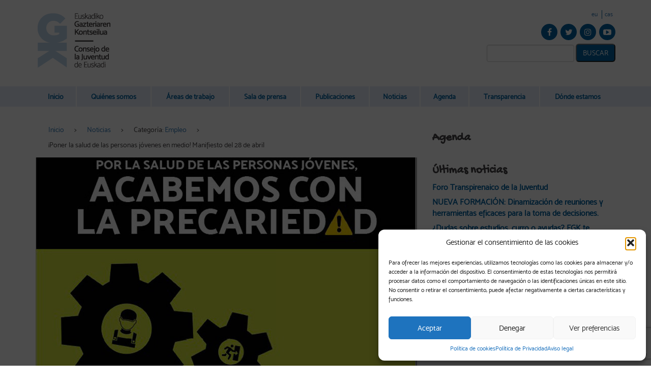

--- FILE ---
content_type: text/html; charset=UTF-8
request_url: https://egk.eus/es/poner-la-salud-de-las-personas-jovenes-en-medio-manifiesto-del-28-de-abril/
body_size: 29550
content:
<!DOCTYPE html>
<html lang="es-ES">
  <head>
      <!-- Google Tag Manager -->
<script>(function(w,d,s,l,i){w[l]=w[l]||[];w[l].push({'gtm.start':
new Date().getTime(),event:'gtm.js'});var f=d.getElementsByTagName(s)[0],
j=d.createElement(s),dl=l!='dataLayer'?'&l='+l:'';j.async=true;j.src=
'https://www.googletagmanager.com/gtm.js?id='+i+dl;f.parentNode.insertBefore(j,f);
})(window,document,'script','dataLayer','GTM-KKDM8M8');</script>
<!-- End Google Tag Manager -->    <title>¡La salud de las personas jóvenes en medio! Manifiesto del 28 de abril</title><link rel="preload" data-rocket-preload as="style" href="https://fonts.googleapis.com/css?family=Open%20Sans%3A400%2C600%2C700%2C800%7CGochi%20Hand&#038;display=swap" /><link rel="stylesheet" href="https://fonts.googleapis.com/css?family=Open%20Sans%3A400%2C600%2C700%2C800%7CGochi%20Hand&#038;display=swap" media="print" onload="this.media='all'" /><noscript><link rel="stylesheet" href="https://fonts.googleapis.com/css?family=Open%20Sans%3A400%2C600%2C700%2C800%7CGochi%20Hand&#038;display=swap" /></noscript>
		<meta name="viewport" content="width=device-width, initial-scale=1.0">
    <meta property="fb:app_id" content="966242223397117" />
		<meta charset="UTF-8" />
    <script>
        </script>
    <link rel="alternate" hreflang="es_ES" href="https://egk.eus/es/poner-la-salud-de-las-personas-jovenes-en-medio-manifiesto-del-28-de-abril/">
    <!-- google fonts -->
    
    
		<!-- END google fonts -->
    <link data-minify="1" href="https://egk.eus/wp-content/cache/min/1/wp-content/themes/egk/css/bootstrap.css?ver=1746533023" rel="stylesheet" media="screen">
        <link data-minify="1" href="https://egk.eus/wp-content/cache/min/1/wp-content/themes/egk/css/font-awesome.css?ver=1746533023" rel="stylesheet" media="screen">
		<link data-minify="1" href="https://egk.eus/wp-content/cache/min/1/wp-content/themes/egk/style.css?ver=1746533023" type="text/css" rel="stylesheet" media="screen, projection" />
		<script src="https://code.jquery.com/jquery.js"></script>
		<script src="https://egk.eus/wp-content/themes/egk/js/bootstrap.min.js"></script>
    <script src="https://egk.eus/wp-content/themes/egk/js/custom.js"></script>
        		
    <meta name='robots' content='index, follow, max-image-preview:large, max-snippet:-1, max-video-preview:-1' />
	<style>img:is([sizes="auto" i], [sizes^="auto," i]) { contain-intrinsic-size: 3000px 1500px }</style>
	<link rel="alternate" href="https://egk.eus/eu/gazteon-osasuna-bizitzaren-erdian-jarri-apirilak-28-manifestua/" hreflang="eu" />
<link rel="alternate" href="https://egk.eus/es/poner-la-salud-de-las-personas-jovenes-en-medio-manifiesto-del-28-de-abril/" hreflang="es" />

	<!-- This site is optimized with the Yoast SEO plugin v25.0 - https://yoast.com/wordpress/plugins/seo/ -->
	<title>¡La salud de las personas jóvenes en medio! Manifiesto del 28 de abril</title>
	<meta name="description" content="¡Poner la salud en medio! Manifiesto del 28 de abril en el día de la salud laboral, reivindicamos los derechos de las personas jóvenes" />
	<link rel="canonical" href="https://egk.eus/es/poner-la-salud-de-las-personas-jovenes-en-medio-manifiesto-del-28-de-abril/" />
	<meta property="og:locale" content="es_ES" />
	<meta property="og:locale:alternate" content="" />
	<meta property="og:type" content="article" />
	<meta property="og:title" content="¡La salud de las personas jóvenes en medio! Manifiesto del 28 de abril" />
	<meta property="og:description" content="¡Poner la salud en medio! Manifiesto del 28 de abril en el día de la salud laboral, reivindicamos los derechos de las personas jóvenes" />
	<meta property="og:url" content="https://egk.eus/es/poner-la-salud-de-las-personas-jovenes-en-medio-manifiesto-del-28-de-abril/" />
	<meta property="og:site_name" content="EGK" />
	<meta property="article:publisher" content="http://www.facebook.com/GazteriarenKontseilua" />
	<meta property="article:author" content="Euskadiko Gazteriaren Kontseilua" />
	<meta property="article:published_time" content="2021-04-28T06:11:00+00:00" />
	<meta property="og:image" content="https://egk.eus/wp-content/uploads/2017/04/precariedad.jpg" />
	<meta property="og:image:width" content="750" />
	<meta property="og:image:height" content="450" />
	<meta property="og:image:type" content="image/jpeg" />
	<meta name="author" content="EGK" />
	<meta name="twitter:card" content="summary_large_image" />
	<meta name="twitter:creator" content="@GazteKontseilua" />
	<meta name="twitter:site" content="@GazteKontseilua" />
	<meta name="twitter:label1" content="Escrito por" />
	<meta name="twitter:data1" content="EGK" />
	<meta name="twitter:label2" content="Tiempo de lectura" />
	<meta name="twitter:data2" content="4 minutos" />
	<script type="application/ld+json" class="yoast-schema-graph">{"@context":"https://schema.org","@graph":[{"@type":"Article","@id":"https://egk.eus/es/poner-la-salud-de-las-personas-jovenes-en-medio-manifiesto-del-28-de-abril/#article","isPartOf":{"@id":"https://egk.eus/es/poner-la-salud-de-las-personas-jovenes-en-medio-manifiesto-del-28-de-abril/"},"author":{"name":"EGK","@id":"https://egk.eus/es/inicio/#/schema/person/89aed8e7fed769a8be3a9c0e39df0092"},"headline":"¡Poner la salud de las personas jóvenes en medio! Manifiesto del 28 de abril","datePublished":"2021-04-28T06:11:00+00:00","mainEntityOfPage":{"@id":"https://egk.eus/es/poner-la-salud-de-las-personas-jovenes-en-medio-manifiesto-del-28-de-abril/"},"wordCount":750,"commentCount":0,"publisher":{"@id":"https://egk.eus/es/inicio/#organization"},"image":{"@id":"https://egk.eus/es/poner-la-salud-de-las-personas-jovenes-en-medio-manifiesto-del-28-de-abril/#primaryimage"},"thumbnailUrl":"https://egk.eus/wp-content/uploads/2017/04/precariedad.jpg","articleSection":["Empleo"],"inLanguage":"es","potentialAction":[{"@type":"CommentAction","name":"Comment","target":["https://egk.eus/es/poner-la-salud-de-las-personas-jovenes-en-medio-manifiesto-del-28-de-abril/#respond"]}]},{"@type":"WebPage","@id":"https://egk.eus/es/poner-la-salud-de-las-personas-jovenes-en-medio-manifiesto-del-28-de-abril/","url":"https://egk.eus/es/poner-la-salud-de-las-personas-jovenes-en-medio-manifiesto-del-28-de-abril/","name":"¡La salud de las personas jóvenes en medio! Manifiesto del 28 de abril","isPartOf":{"@id":"https://egk.eus/es/inicio/#website"},"primaryImageOfPage":{"@id":"https://egk.eus/es/poner-la-salud-de-las-personas-jovenes-en-medio-manifiesto-del-28-de-abril/#primaryimage"},"image":{"@id":"https://egk.eus/es/poner-la-salud-de-las-personas-jovenes-en-medio-manifiesto-del-28-de-abril/#primaryimage"},"thumbnailUrl":"https://egk.eus/wp-content/uploads/2017/04/precariedad.jpg","datePublished":"2021-04-28T06:11:00+00:00","description":"¡Poner la salud en medio! Manifiesto del 28 de abril en el día de la salud laboral, reivindicamos los derechos de las personas jóvenes","breadcrumb":{"@id":"https://egk.eus/es/poner-la-salud-de-las-personas-jovenes-en-medio-manifiesto-del-28-de-abril/#breadcrumb"},"inLanguage":"es","potentialAction":[{"@type":"ReadAction","target":["https://egk.eus/es/poner-la-salud-de-las-personas-jovenes-en-medio-manifiesto-del-28-de-abril/"]}]},{"@type":"ImageObject","inLanguage":"es","@id":"https://egk.eus/es/poner-la-salud-de-las-personas-jovenes-en-medio-manifiesto-del-28-de-abril/#primaryimage","url":"https://egk.eus/wp-content/uploads/2017/04/precariedad.jpg","contentUrl":"https://egk.eus/wp-content/uploads/2017/04/precariedad.jpg","width":750,"height":450,"caption":"Por la salud de las personas jóvenes, ¡acabemos con la precariedad! - EGK"},{"@type":"BreadcrumbList","@id":"https://egk.eus/es/poner-la-salud-de-las-personas-jovenes-en-medio-manifiesto-del-28-de-abril/#breadcrumb","itemListElement":[{"@type":"ListItem","position":1,"name":"Hasiera","item":"https://egk.eus/es/inicio/"},{"@type":"ListItem","position":2,"name":"Noticias","item":"https://egk.eus/es/noticias/"},{"@type":"ListItem","position":3,"name":"¡Poner la salud de las personas jóvenes en medio! Manifiesto del 28 de abril"}]},{"@type":"WebSite","@id":"https://egk.eus/es/inicio/#website","url":"https://egk.eus/es/inicio/","name":"EGK","description":"Euskadiko Gazteriaren Kontseilua | Consejo de la Juventud de Euskadi","publisher":{"@id":"https://egk.eus/es/inicio/#organization"},"potentialAction":[{"@type":"SearchAction","target":{"@type":"EntryPoint","urlTemplate":"https://egk.eus/es/inicio/?s={search_term_string}"},"query-input":{"@type":"PropertyValueSpecification","valueRequired":true,"valueName":"search_term_string"}}],"inLanguage":"es"},{"@type":"Organization","@id":"https://egk.eus/es/inicio/#organization","name":"EGK","url":"https://egk.eus/es/inicio/","logo":{"@type":"ImageObject","inLanguage":"es","@id":"https://egk.eus/es/inicio/#/schema/logo/image/","url":"https://egk.eus/wp-content/uploads/2016/05/logo-egk.png","contentUrl":"https://egk.eus/wp-content/uploads/2016/05/logo-egk.png","width":150,"height":120,"caption":"EGK"},"image":{"@id":"https://egk.eus/es/inicio/#/schema/logo/image/"},"sameAs":["http://www.facebook.com/GazteriarenKontseilua","https://x.com/GazteKontseilua","https://www.instagram.com/GazteKontseilua/","http://www.youtube.com/user/komunikaegk"]},{"@type":"Person","@id":"https://egk.eus/es/inicio/#/schema/person/89aed8e7fed769a8be3a9c0e39df0092","name":"EGK","image":{"@type":"ImageObject","inLanguage":"es","@id":"https://egk.eus/es/inicio/#/schema/person/image/","url":"https://secure.gravatar.com/avatar/5b71159200714b86dd458203b6800f8b3ed681485f0cec156601bb4a85d867e5?s=96&d=mm&r=g","contentUrl":"https://secure.gravatar.com/avatar/5b71159200714b86dd458203b6800f8b3ed681485f0cec156601bb4a85d867e5?s=96&d=mm&r=g","caption":"EGK"},"sameAs":["http://www.egk.eus","Euskadiko Gazteriaren Kontseilua","gaztekontseilua","https://x.com/GazteKontseilua"]}]}</script>
	<!-- / Yoast SEO plugin. -->


<link href='https://fonts.gstatic.com' crossorigin rel='preconnect' />
<link rel="alternate" type="application/rss+xml" title="EGK &raquo; Feed" href="https://egk.eus/es/feed/" />
<link rel='stylesheet' id='sbi_styles-css' href='https://egk.eus/wp-content/plugins/instagram-feed/css/sbi-styles.min.css?ver=6.8.0' type='text/css' media='all' />
<style id='wp-emoji-styles-inline-css' type='text/css'>

	img.wp-smiley, img.emoji {
		display: inline !important;
		border: none !important;
		box-shadow: none !important;
		height: 1em !important;
		width: 1em !important;
		margin: 0 0.07em !important;
		vertical-align: -0.1em !important;
		background: none !important;
		padding: 0 !important;
	}
</style>
<link rel='stylesheet' id='wp-block-library-css' href='https://egk.eus/wp-includes/css/dist/block-library/style.min.css?ver=6.8.1' type='text/css' media='all' />
<style id='classic-theme-styles-inline-css' type='text/css'>
/*! This file is auto-generated */
.wp-block-button__link{color:#fff;background-color:#32373c;border-radius:9999px;box-shadow:none;text-decoration:none;padding:calc(.667em + 2px) calc(1.333em + 2px);font-size:1.125em}.wp-block-file__button{background:#32373c;color:#fff;text-decoration:none}
</style>
<style id='global-styles-inline-css' type='text/css'>
:root{--wp--preset--aspect-ratio--square: 1;--wp--preset--aspect-ratio--4-3: 4/3;--wp--preset--aspect-ratio--3-4: 3/4;--wp--preset--aspect-ratio--3-2: 3/2;--wp--preset--aspect-ratio--2-3: 2/3;--wp--preset--aspect-ratio--16-9: 16/9;--wp--preset--aspect-ratio--9-16: 9/16;--wp--preset--color--black: #000000;--wp--preset--color--cyan-bluish-gray: #abb8c3;--wp--preset--color--white: #ffffff;--wp--preset--color--pale-pink: #f78da7;--wp--preset--color--vivid-red: #cf2e2e;--wp--preset--color--luminous-vivid-orange: #ff6900;--wp--preset--color--luminous-vivid-amber: #fcb900;--wp--preset--color--light-green-cyan: #7bdcb5;--wp--preset--color--vivid-green-cyan: #00d084;--wp--preset--color--pale-cyan-blue: #8ed1fc;--wp--preset--color--vivid-cyan-blue: #0693e3;--wp--preset--color--vivid-purple: #9b51e0;--wp--preset--gradient--vivid-cyan-blue-to-vivid-purple: linear-gradient(135deg,rgba(6,147,227,1) 0%,rgb(155,81,224) 100%);--wp--preset--gradient--light-green-cyan-to-vivid-green-cyan: linear-gradient(135deg,rgb(122,220,180) 0%,rgb(0,208,130) 100%);--wp--preset--gradient--luminous-vivid-amber-to-luminous-vivid-orange: linear-gradient(135deg,rgba(252,185,0,1) 0%,rgba(255,105,0,1) 100%);--wp--preset--gradient--luminous-vivid-orange-to-vivid-red: linear-gradient(135deg,rgba(255,105,0,1) 0%,rgb(207,46,46) 100%);--wp--preset--gradient--very-light-gray-to-cyan-bluish-gray: linear-gradient(135deg,rgb(238,238,238) 0%,rgb(169,184,195) 100%);--wp--preset--gradient--cool-to-warm-spectrum: linear-gradient(135deg,rgb(74,234,220) 0%,rgb(151,120,209) 20%,rgb(207,42,186) 40%,rgb(238,44,130) 60%,rgb(251,105,98) 80%,rgb(254,248,76) 100%);--wp--preset--gradient--blush-light-purple: linear-gradient(135deg,rgb(255,206,236) 0%,rgb(152,150,240) 100%);--wp--preset--gradient--blush-bordeaux: linear-gradient(135deg,rgb(254,205,165) 0%,rgb(254,45,45) 50%,rgb(107,0,62) 100%);--wp--preset--gradient--luminous-dusk: linear-gradient(135deg,rgb(255,203,112) 0%,rgb(199,81,192) 50%,rgb(65,88,208) 100%);--wp--preset--gradient--pale-ocean: linear-gradient(135deg,rgb(255,245,203) 0%,rgb(182,227,212) 50%,rgb(51,167,181) 100%);--wp--preset--gradient--electric-grass: linear-gradient(135deg,rgb(202,248,128) 0%,rgb(113,206,126) 100%);--wp--preset--gradient--midnight: linear-gradient(135deg,rgb(2,3,129) 0%,rgb(40,116,252) 100%);--wp--preset--font-size--small: 13px;--wp--preset--font-size--medium: 20px;--wp--preset--font-size--large: 36px;--wp--preset--font-size--x-large: 42px;--wp--preset--spacing--20: 0.44rem;--wp--preset--spacing--30: 0.67rem;--wp--preset--spacing--40: 1rem;--wp--preset--spacing--50: 1.5rem;--wp--preset--spacing--60: 2.25rem;--wp--preset--spacing--70: 3.38rem;--wp--preset--spacing--80: 5.06rem;--wp--preset--shadow--natural: 6px 6px 9px rgba(0, 0, 0, 0.2);--wp--preset--shadow--deep: 12px 12px 50px rgba(0, 0, 0, 0.4);--wp--preset--shadow--sharp: 6px 6px 0px rgba(0, 0, 0, 0.2);--wp--preset--shadow--outlined: 6px 6px 0px -3px rgba(255, 255, 255, 1), 6px 6px rgba(0, 0, 0, 1);--wp--preset--shadow--crisp: 6px 6px 0px rgba(0, 0, 0, 1);}:where(.is-layout-flex){gap: 0.5em;}:where(.is-layout-grid){gap: 0.5em;}body .is-layout-flex{display: flex;}.is-layout-flex{flex-wrap: wrap;align-items: center;}.is-layout-flex > :is(*, div){margin: 0;}body .is-layout-grid{display: grid;}.is-layout-grid > :is(*, div){margin: 0;}:where(.wp-block-columns.is-layout-flex){gap: 2em;}:where(.wp-block-columns.is-layout-grid){gap: 2em;}:where(.wp-block-post-template.is-layout-flex){gap: 1.25em;}:where(.wp-block-post-template.is-layout-grid){gap: 1.25em;}.has-black-color{color: var(--wp--preset--color--black) !important;}.has-cyan-bluish-gray-color{color: var(--wp--preset--color--cyan-bluish-gray) !important;}.has-white-color{color: var(--wp--preset--color--white) !important;}.has-pale-pink-color{color: var(--wp--preset--color--pale-pink) !important;}.has-vivid-red-color{color: var(--wp--preset--color--vivid-red) !important;}.has-luminous-vivid-orange-color{color: var(--wp--preset--color--luminous-vivid-orange) !important;}.has-luminous-vivid-amber-color{color: var(--wp--preset--color--luminous-vivid-amber) !important;}.has-light-green-cyan-color{color: var(--wp--preset--color--light-green-cyan) !important;}.has-vivid-green-cyan-color{color: var(--wp--preset--color--vivid-green-cyan) !important;}.has-pale-cyan-blue-color{color: var(--wp--preset--color--pale-cyan-blue) !important;}.has-vivid-cyan-blue-color{color: var(--wp--preset--color--vivid-cyan-blue) !important;}.has-vivid-purple-color{color: var(--wp--preset--color--vivid-purple) !important;}.has-black-background-color{background-color: var(--wp--preset--color--black) !important;}.has-cyan-bluish-gray-background-color{background-color: var(--wp--preset--color--cyan-bluish-gray) !important;}.has-white-background-color{background-color: var(--wp--preset--color--white) !important;}.has-pale-pink-background-color{background-color: var(--wp--preset--color--pale-pink) !important;}.has-vivid-red-background-color{background-color: var(--wp--preset--color--vivid-red) !important;}.has-luminous-vivid-orange-background-color{background-color: var(--wp--preset--color--luminous-vivid-orange) !important;}.has-luminous-vivid-amber-background-color{background-color: var(--wp--preset--color--luminous-vivid-amber) !important;}.has-light-green-cyan-background-color{background-color: var(--wp--preset--color--light-green-cyan) !important;}.has-vivid-green-cyan-background-color{background-color: var(--wp--preset--color--vivid-green-cyan) !important;}.has-pale-cyan-blue-background-color{background-color: var(--wp--preset--color--pale-cyan-blue) !important;}.has-vivid-cyan-blue-background-color{background-color: var(--wp--preset--color--vivid-cyan-blue) !important;}.has-vivid-purple-background-color{background-color: var(--wp--preset--color--vivid-purple) !important;}.has-black-border-color{border-color: var(--wp--preset--color--black) !important;}.has-cyan-bluish-gray-border-color{border-color: var(--wp--preset--color--cyan-bluish-gray) !important;}.has-white-border-color{border-color: var(--wp--preset--color--white) !important;}.has-pale-pink-border-color{border-color: var(--wp--preset--color--pale-pink) !important;}.has-vivid-red-border-color{border-color: var(--wp--preset--color--vivid-red) !important;}.has-luminous-vivid-orange-border-color{border-color: var(--wp--preset--color--luminous-vivid-orange) !important;}.has-luminous-vivid-amber-border-color{border-color: var(--wp--preset--color--luminous-vivid-amber) !important;}.has-light-green-cyan-border-color{border-color: var(--wp--preset--color--light-green-cyan) !important;}.has-vivid-green-cyan-border-color{border-color: var(--wp--preset--color--vivid-green-cyan) !important;}.has-pale-cyan-blue-border-color{border-color: var(--wp--preset--color--pale-cyan-blue) !important;}.has-vivid-cyan-blue-border-color{border-color: var(--wp--preset--color--vivid-cyan-blue) !important;}.has-vivid-purple-border-color{border-color: var(--wp--preset--color--vivid-purple) !important;}.has-vivid-cyan-blue-to-vivid-purple-gradient-background{background: var(--wp--preset--gradient--vivid-cyan-blue-to-vivid-purple) !important;}.has-light-green-cyan-to-vivid-green-cyan-gradient-background{background: var(--wp--preset--gradient--light-green-cyan-to-vivid-green-cyan) !important;}.has-luminous-vivid-amber-to-luminous-vivid-orange-gradient-background{background: var(--wp--preset--gradient--luminous-vivid-amber-to-luminous-vivid-orange) !important;}.has-luminous-vivid-orange-to-vivid-red-gradient-background{background: var(--wp--preset--gradient--luminous-vivid-orange-to-vivid-red) !important;}.has-very-light-gray-to-cyan-bluish-gray-gradient-background{background: var(--wp--preset--gradient--very-light-gray-to-cyan-bluish-gray) !important;}.has-cool-to-warm-spectrum-gradient-background{background: var(--wp--preset--gradient--cool-to-warm-spectrum) !important;}.has-blush-light-purple-gradient-background{background: var(--wp--preset--gradient--blush-light-purple) !important;}.has-blush-bordeaux-gradient-background{background: var(--wp--preset--gradient--blush-bordeaux) !important;}.has-luminous-dusk-gradient-background{background: var(--wp--preset--gradient--luminous-dusk) !important;}.has-pale-ocean-gradient-background{background: var(--wp--preset--gradient--pale-ocean) !important;}.has-electric-grass-gradient-background{background: var(--wp--preset--gradient--electric-grass) !important;}.has-midnight-gradient-background{background: var(--wp--preset--gradient--midnight) !important;}.has-small-font-size{font-size: var(--wp--preset--font-size--small) !important;}.has-medium-font-size{font-size: var(--wp--preset--font-size--medium) !important;}.has-large-font-size{font-size: var(--wp--preset--font-size--large) !important;}.has-x-large-font-size{font-size: var(--wp--preset--font-size--x-large) !important;}
:where(.wp-block-post-template.is-layout-flex){gap: 1.25em;}:where(.wp-block-post-template.is-layout-grid){gap: 1.25em;}
:where(.wp-block-columns.is-layout-flex){gap: 2em;}:where(.wp-block-columns.is-layout-grid){gap: 2em;}
:root :where(.wp-block-pullquote){font-size: 1.5em;line-height: 1.6;}
</style>
<link data-minify="1" rel='stylesheet' id='events-maker-front-css' href='https://egk.eus/wp-content/cache/min/1/wp-content/plugins/events-maker/css/front.css?ver=1746533023' type='text/css' media='all' />
<link rel='stylesheet' id='cmplz-general-css' href='https://egk.eus/wp-content/plugins/complianz-gdpr/assets/css/cookieblocker.min.css?ver=1746528340' type='text/css' media='all' />
<style id='akismet-widget-style-inline-css' type='text/css'>

			.a-stats {
				--akismet-color-mid-green: #357b49;
				--akismet-color-white: #fff;
				--akismet-color-light-grey: #f6f7f7;

				max-width: 350px;
				width: auto;
			}

			.a-stats * {
				all: unset;
				box-sizing: border-box;
			}

			.a-stats strong {
				font-weight: 600;
			}

			.a-stats a.a-stats__link,
			.a-stats a.a-stats__link:visited,
			.a-stats a.a-stats__link:active {
				background: var(--akismet-color-mid-green);
				border: none;
				box-shadow: none;
				border-radius: 8px;
				color: var(--akismet-color-white);
				cursor: pointer;
				display: block;
				font-family: -apple-system, BlinkMacSystemFont, 'Segoe UI', 'Roboto', 'Oxygen-Sans', 'Ubuntu', 'Cantarell', 'Helvetica Neue', sans-serif;
				font-weight: 500;
				padding: 12px;
				text-align: center;
				text-decoration: none;
				transition: all 0.2s ease;
			}

			/* Extra specificity to deal with TwentyTwentyOne focus style */
			.widget .a-stats a.a-stats__link:focus {
				background: var(--akismet-color-mid-green);
				color: var(--akismet-color-white);
				text-decoration: none;
			}

			.a-stats a.a-stats__link:hover {
				filter: brightness(110%);
				box-shadow: 0 4px 12px rgba(0, 0, 0, 0.06), 0 0 2px rgba(0, 0, 0, 0.16);
			}

			.a-stats .count {
				color: var(--akismet-color-white);
				display: block;
				font-size: 1.5em;
				line-height: 1.4;
				padding: 0 13px;
				white-space: nowrap;
			}
		
</style>
<script type="text/javascript" src="https://egk.eus/wp-includes/js/jquery/jquery.min.js?ver=3.7.1" id="jquery-core-js"></script>
<script type="text/javascript" src="https://egk.eus/wp-includes/js/jquery/jquery-migrate.min.js?ver=3.4.1" id="jquery-migrate-js"></script>
<script type="text/javascript" src="https://egk.eus/wp-content/plugins/events-maker/js/front-sorting.js?ver=6.8.1" id="events-maker-sorting-js"></script>
			<style>.cmplz-hidden {
					display: none !important;
				}</style><link rel="icon" href="https://egk.eus/wp-content/uploads/2016/05/cropped-logo-egk-32x32.png" sizes="32x32" />
<link rel="icon" href="https://egk.eus/wp-content/uploads/2016/05/cropped-logo-egk-192x192.png" sizes="192x192" />
<link rel="apple-touch-icon" href="https://egk.eus/wp-content/uploads/2016/05/cropped-logo-egk-180x180.png" />
<meta name="msapplication-TileImage" content="https://egk.eus/wp-content/uploads/2016/05/cropped-logo-egk-270x270.png" />
<noscript><style id="rocket-lazyload-nojs-css">.rll-youtube-player, [data-lazy-src]{display:none !important;}</style></noscript>      <!-- JSON-LD markup POST-->
        <script type='application/ld+json'>
{
"@context": "http://schema.org", "@type": "BlogPosting","headline": "¡Poner la salud de las personas jóvenes en medio! Manifiesto del 28 de abril","alternativeHeadline": "¡Poner la salud de las personas jóvenes en medio! Manifiesto del 28 de abril","image": "https://egk.eus/wp-content/uploads/2017/04/precariedad.jpg","editor": "EGK", "genre": "Empleo", "keywords": "", "wordcount": "736","publisher": {"@type": "Thing","name": "EGK","logo": "https://egk.eus/wp-content/uploads/2017/04/precariedad.jpg"},
"url": "https://egk.eus/es/poner-la-salud-de-las-personas-jovenes-en-medio-manifiesto-del-28-de-abril/","datePublished": "2021-04-28 07:11:00","dateCreated": "2021-04-28 07:11:00","dateModified": "2021-04-28 07:11:00","description": "¡Poner la salud de las personas jóvenes en medio! Manifiesto del 28 de abril Llevamos más de un año inmersos en la crisis surgida a raíz de la COVID-19. Esta crisis ha afectado a todos los ámbitos de la sociedad y las medidas adoptadas para combatirla han ido cambiando constantemente. Algunas acciones que eran habituales en el día a día se han prohibido, otras se han adaptado o adaptado. En cuanto al ámbito laboral, se ha considerado indispensable poner la productividad en el centro y se ha mantenido, incluso cuando la vida estaba parada. Cuestionando muchas veces las normas de seguridad laboral. Además éstas no han sido suficientes para dar la vuelta a las situaciones de precariedad que llevamos viviendo las personas jóvenes durante mucho tiempo, en cambio, estas condiciones adversas se han deteriorado. Por ello, el Consejo de la&hellip;","articleBody": "¡Poner la salud de las personas jóvenes en medio! Manifiesto del 28 de abril
Llevamos más de un año inmersos en la crisis surgida a raíz de la COVID-19. Esta crisis ha afectado a todos los ámbitos de la sociedad y las medidas adoptadas para combatirla han ido cambiando constantemente.

Algunas acciones que eran habituales en el día a día se han prohibido, otras se han adaptado o adaptado. En cuanto al ámbito laboral, se ha considerado indispensable poner la productividad en el centro y se ha mantenido, incluso cuando la vida estaba parada. Cuestionando muchas veces las normas de seguridad laboral.

Además éstas no han sido suficientes para dar la vuelta a las situaciones de precariedad que llevamos viviendo las personas jóvenes durante mucho tiempo, en cambio, estas condiciones adversas se han deteriorado. Por ello, el Consejo de la Juventud de Euskadi (EGK) quiere hacer público un año más el siguiente manifiesto desde el grupo de trabajo Emantzipa…Zer? y las 6 asociaciones adheridas, con motivo del Día Internacional de la Salud Laboral.

El impacto en el empleo ha sido enorme; tanto los ERES parciales como totales, el gran número de personas trabajadoras que han perdido su puesto de trabajo, las que han visto reducida su jornada laboral, muchas empresas y pequeños negocios que han tenido que cerrar y todos los contagios que ha habido. Estos casos han sido considerados como enfermedades profesionales, aunque no se dispone de datos precisos, ya que en muchos casos no se puede saber con exactitud dónde se ha producido el contagio. Se deben adoptar más medidas para preservar y garantizar la salud laboral, (tanto física como mental). Porque no se puede olvidar las molestias que se generan emocional y psíquicamente como consecuencia de esta situación.
Necesidad de datos actualizados
Esta situación no es nueva. Desde EGK llevamos mucho tiempo haciendo público y reclamando medidas concretas para acabar con la precariedad. Para que las administraciones alcancen los objetivos marcados es imprescindible actualizar los datos para que la realidad diagnosticada sea realmente precisa y actualizada.

Sea cual sea el dato, también es interesante tener una distribución por edades, por géneros y por territorios, y así tener la máxima información posible para dar solución al problema con políticas públicas diseñadas desde las administraciones. Y es que la igualdad real entre mujeres y hombres en salud laboral y prevención de riesgos no se ha conseguido todavía. En este sentido pedimos que se homogenice la recogida de datos y la exposición, estableciendo entre otras cosas las mismas franjas de edad en todas las informaciones, unificando diferentes bases de datos.
¿Hasta cuándo la precariedad?
Queremos dar a conocer algunos datos para reflejar las siguientes pérdidas de salud en los puestos de trabajo o por culpa del empleo, como los accidentes laborales sufridos por las personas jóvenes. En 2020 el EGK tuvo que activar el Protocolo de Accidentes de Trabajo en 7 ocasiones, en todos ellos se debió a la muerte de personas trabajadoras jóvenes. Señal de que las cifras son cada año peores.

Por otro lado, no podemos olvidar ni dejar inadvertidas a las personas jóvenes que sufren una enfermedad profesional porque ven su vida paulatinamente disminuida. Creemos que esta es una realidad muy grave, ya que su trayectoria profesional no ha hecho más que empezar. Según Eustat, en 2018 136 personas jóvenes sufrieron una enfermedad profesional, de las cuales 67 fueron hombres y 69 mujeres. Sin embargo, hay que tener en cuenta que existe un subregistro de enfermedades profesionales. Ya que las mutuas las tratan como contingencias comunes y las derivan a Osakidetza. Por lo tanto, serían más que lo que marcan los datos oficiales.

Además, quedan fuera de estos datos muchas personas jóvenes que, estando sin contrato, en paro, en búsqueda de empleo o en trabajos no declarados, sufren accidentes laborales o enfermedades relacionadas con estas situaciones. En el caso de las mujeres esta situación es aún más grave.

Lee el manifiesto en su totalidad aquí

Manifiesto día internacional de la salud laboral 2021

*Se adhieren a este manifiesto el Consejo de la Juventud de Euskadi (EGK), CCOO Euskadi, LSB-USO, sindicato LAB, EKO-ACG, Rebeldía y Pastoral Obrera – Lan Mundua.","author": {"@type": "Person","name": "EGK"}
}
</script>      <!-- END JSON-LD markup POST -->
    	<meta name="generator" content="WP Rocket 3.17.2.1" data-wpr-features="wpr_lazyload_images wpr_image_dimensions wpr_minify_css wpr_desktop" /></head>
 
  <body data-cmplz=1 class="wp-singular post-template-default single single-post postid-21870 single-format-standard wp-theme-egk">
    <!-- Google Tag Manager (noscript) -->
<noscript><iframe src="https://www.googletagmanager.com/ns.html?id=GTM-KKDM8M8"
height="0" width="0" style="display:none;visibility:hidden"></iframe></noscript>
<!-- End Google Tag Manager (noscript) --> 

    
    <header data-rocket-location-hash="de8e34c6b1d0420bc6b1b0f478e83577" class="container text-center">
      <div data-rocket-location-hash="d933b1ac8b6fb63ad2a56418dc6cac27" class="row">
        <div data-rocket-location-hash="5a9cd70fa2ad65b1fc42db16e734517c" class="col-xs-12 col-sm-6 col-sm-push-6 text-right">
          
          <div class="menu-idiomas">
              
         <div id="widget-area" class="widget-area small">
            <aside id="polylang-2" class="widget widget_polylang"><ul>
	<li class="lang-item lang-item-11 lang-item-eu lang-item-first"><a lang="eu-ES" hreflang="eu-ES" href="https://egk.eus/eu/gazteon-osasuna-bizitzaren-erdian-jarri-apirilak-28-manifestua/">eu</a></li>
	<li class="lang-item lang-item-8 lang-item-es current-lang"><a lang="es-ES" hreflang="es-ES" href="https://egk.eus/es/poner-la-salud-de-las-personas-jovenes-en-medio-manifiesto-del-28-de-abril/" aria-current="true">cas</a></li>
</ul>
</aside>  
         </div>  
            </div>
          
          <div class="redes-sociales">
            <a href='https://www.facebook.com/GazteKontseilua/ ' class='icono-rrss facebook' target='_blank' rel='nofollow' title='Facebook'></a><a href='https://twitter.com/GazteKontseilua' class='icono-rrss twitter' target='_blank' rel='nofollow' title='Twitter'></a><a href='https://www.instagram.com/GazteKontseilua/' class='icono-rrss instagram' target='_blank' rel='nofollow' title='Instagram'></a><a href='http://www.youtube.com/user/komunikaegk' class='icono-rrss youtube' target='_blank' rel='nofollow' title='YouTube'></a>          </div>

          <form method="get" id="searchform" action="https://egk.eus/es/" class="form-inline">
    <div class="input-group">
		<input type="text" value="" name="s" id="s" class="form-control" />
	</div>
	<button type="submit" id="searchsubmit" class="btn btn-theme">Buscar</button>
	
</form>

        </div>
              <figure class="logo col-xs-12 col-sm-6 col-sm-pull-6">
          <a href='https://egk.eus/es/inicio/' title='EGK' rel='home'>
            <img width="150" height="120" src="data:image/svg+xml,%3Csvg%20xmlns='http://www.w3.org/2000/svg'%20viewBox='0%200%20150%20120'%3E%3C/svg%3E" class="img-responsive" alt='EGK' data-lazy-src="https://egk.eus/wp-content/uploads/2016/05/logo-egk.png"><noscript><img width="150" height="120" src='https://egk.eus/wp-content/uploads/2016/05/logo-egk.png' class="img-responsive" alt='EGK'></noscript>
          </a>
        </figure>
              
        

      </div>
    </header>
    <div data-rocket-location-hash="6cd47008f055d7808aa7082383a23a97" class="container-fluid menu-principal">
      <div data-rocket-location-hash="0841f15ebf099eeaba6f2c7f735d0671" class="container">
        <nav class="navbar" role="navigation">
          <!-- Brand and toggle get grouped for better mobile display -->
          <div class="navbar-header">
            <button type="button" class="navbar-toggle collapsed" data-toggle="collapse" data-target=".navbar-collapse">
              Menu
            </button>
          </div>
        
          <!-- Collect the nav links, forms, and other content for toggling -->
          <div class="collapse navbar-collapse">
           <ul id="menu-menu-cas" class="nav navbar-nav navbar-center"><li id="menu-item-19" class="menu-item menu-item-type-post_type menu-item-object-page menu-item-home menu-item-19 current-menu-item"><a href="https://egk.eus/es/inicio/"><span>Inicio</span></a></li>
<li id="menu-item-25" class="menu-item menu-item-type-post_type menu-item-object-page menu-item-has-children menu-item-25 current-menu-item"><a href="https://egk.eus/es/quienes-somos/"><span>Quiénes somos</span></a>
<ul class="sub-menu">
	<li id="menu-item-4868" class="menu-item menu-item-type-custom menu-item-object-custom menu-item-4868 current-menu-item"><a href="https://egk.eus/es/quienes-somos/asociados/"><span>Asociados</span></a></li>
	<li id="menu-item-42" class="menu-item menu-item-type-post_type menu-item-object-page menu-item-42 current-menu-item"><a href="https://egk.eus/es/quienes-somos/como-hacerse-miembro-de-egk/"><span>Cómo hacerse miembro de EGK</span></a></li>
	<li id="menu-item-103" class="menu-item menu-item-type-post_type menu-item-object-page menu-item-103 current-menu-item"><a href="https://egk.eus/es/quienes-somos/como-montar-una-asociacion/"><span>Cómo montar una asociación</span></a></li>
	<li id="menu-item-98" class="menu-item menu-item-type-post_type menu-item-object-page menu-item-98 current-menu-item"><a href="https://egk.eus/es/quienes-somos/enlaces-de-interes/"><span>Enlaces de interés</span></a></li>
	<li id="menu-item-97" class="menu-item menu-item-type-post_type menu-item-object-page menu-item-97 current-menu-item"><a href="https://egk.eus/es/quienes-somos/suscribete-a-piztu/"><span>¡Suscríbete a Piztu!</span></a></li>
	<li id="menu-item-87" class="menu-item menu-item-type-post_type menu-item-object-page menu-item-87 current-menu-item"><a href="https://egk.eus/es/quienes-somos/prestamo-de-salas-y-materiales/"><span>Préstamo de salas y materiales</span></a></li>
</ul>
</li>
<li id="menu-item-82" class="menu-item menu-item-type-post_type menu-item-object-page menu-item-82 current-menu-item"><a href="https://egk.eus/es/areas-de-actuacion/"><span>Áreas de trabajo</span></a></li>
<li id="menu-item-9137" class="menu-item menu-item-type-post_type menu-item-object-page menu-item-has-children menu-item-9137 current-menu-item"><a href="https://egk.eus/es/sala-de-prensa/"><span>Sala de prensa</span></a>
<ul class="sub-menu">
	<li id="menu-item-9142" class="menu-item menu-item-type-custom menu-item-object-custom menu-item-9142 current-menu-item"><a href="https://egk.eus/es/sala-de-prensa/notas-de-prensa/"><span>Notas de prensa</span></a></li>
	<li id="menu-item-146" class="menu-item menu-item-type-post_type menu-item-object-page menu-item-146 current-menu-item"><a href="https://egk.eus/es/sala-de-prensa/imagen-corporativa/"><span>Imagen corporativa</span></a></li>
	<li id="menu-item-145" class="menu-item menu-item-type-post_type menu-item-object-page menu-item-145 current-menu-item"><a href="https://egk.eus/es/sala-de-prensa/dossier-egk/"><span>Dossier EGK</span></a></li>
	<li id="menu-item-5012" class="menu-item menu-item-type-custom menu-item-object-custom menu-item-5012 current-menu-item"><a href="https://egk.eus/es/sala-de-prensa/galerias-de-fotos/"><span>Galerías de fotos</span></a></li>
</ul>
</li>
<li id="menu-item-41" class="menu-item menu-item-type-post_type menu-item-object-page menu-item-has-children menu-item-41 current-menu-item"><a href="https://egk.eus/es/publicaciones/"><span>Publicaciones</span></a>
<ul class="sub-menu">
	<li id="menu-item-9146" class="menu-item menu-item-type-custom menu-item-object-custom menu-item-9146 current-menu-item"><a href="https://egk.eus/es/informes/"><span>Informes</span></a></li>
	<li id="menu-item-120" class="menu-item menu-item-type-post_type menu-item-object-page menu-item-120 current-menu-item"><a href="https://egk.eus/es/publicaciones/plan-de-trabajo/"><span>Plan de trabajo</span></a></li>
	<li id="menu-item-119" class="menu-item menu-item-type-post_type menu-item-object-page menu-item-119 current-menu-item"><a href="https://egk.eus/es/publicaciones/memorias-egk/"><span>Memorias</span></a></li>
	<li id="menu-item-9145" class="menu-item menu-item-type-custom menu-item-object-custom menu-item-9145 current-menu-item"><a href="https://egk.eus/es/publicaciones/biblioteca/"><span>Biblioteca</span></a></li>
	<li id="menu-item-23462" class="menu-item menu-item-type-post_type menu-item-object-page menu-item-23462 current-menu-item"><a href="https://egk.eus/es/publicaciones/guia-de-recursos/"><span>Guía de recursos</span></a></li>
</ul>
</li>
<li id="menu-item-24" class="menu-item menu-item-type-post_type menu-item-object-page current_page_parent menu-item-24 current-menu-item"><a href="https://egk.eus/es/noticias/"><span>Noticias</span></a></li>
<li id="menu-item-4869" class="menu-item menu-item-type-custom menu-item-object-custom menu-item-4869 current-menu-item"><a href="https://egk.eus/es/agenda"><span>Agenda</span></a></li>
<li id="menu-item-23801" class="menu-item menu-item-type-post_type menu-item-object-page menu-item-has-children menu-item-23801 current-menu-item"><a href="https://egk.eus/es/transparencia/"><span>Transparencia</span></a>
<ul class="sub-menu">
	<li id="menu-item-23802" class="menu-item menu-item-type-post_type menu-item-object-page menu-item-23802 current-menu-item"><a href="https://egk.eus/es/transparencia/informacion-economica/"><span>Información económica</span></a></li>
	<li id="menu-item-23803" class="menu-item menu-item-type-post_type menu-item-object-page menu-item-23803 current-menu-item"><a href="https://egk.eus/es/transparencia/ofertas-de-empleo-del-consejo-de-la-juventud-de-euskadi/"><span>Ofertas de empleo</span></a></li>
</ul>
</li>
<li id="menu-item-22" class="menu-item menu-item-type-post_type menu-item-object-page menu-item-22 current-menu-item"><a href="https://egk.eus/es/donde-estamos-direcciones-de-egk/"><span>Dónde estamos</span></a></li>
</ul> 
          </div><!-- /.navbar-collapse -->
        </nav>
      </div> <!-- END container -->
    </div> <!-- END container-fluid -->
    
    
    
    	
    	

<main data-rocket-location-hash="774cb52cacb1c6d00854165c37996abc" class="container pagina-entrada">
	<div data-rocket-location-hash="bdbd5dde0cef9bd4e68f2597c9c5e63f" class="row">
		
		<section data-rocket-location-hash="c1b2bdec7842ccdf5a62894e7177a9ea" class="col-xs-12 col-sm-8 contenido-entrada">
			
			<aside class="col-xs-12" id="migas-de-pan">
	          <ul id="breadcrumbs" class="breadcrumbs"><li class="item-home"><a class="bread-link bread-home" href="https://egk.eus/es/inicio" title="Inicio">Inicio</a></li><li class="separator separator-home"> &gt; </li><li class="item-current item-6"><a href="https://egk.eus/es/noticias/" title="Noticias"> Noticias</a></li><li class="separator"> &gt; </li><li class="item-cat"><span class="bread-current bread-21870" title="¡Poner la salud de las personas jóvenes en medio! Manifiesto del 28 de abril">Categoría: <a href="https://egk.eus/es/empleo/">Empleo</a></span></li><li class="separator"> &gt; </li><li class="item-current item-21870"><span class="bread-current bread-21870" title="¡Poner la salud de las personas jóvenes en medio! Manifiesto del 28 de abril">¡Poner la salud de las personas jóvenes en medio! Manifiesto del 28 de abril</span></li></ul>	          
	        </aside>

			<figure class="imagen-entrada">
				<img width="750" height="450" src="data:image/svg+xml,%3Csvg%20xmlns='http://www.w3.org/2000/svg'%20viewBox='0%200%20750%20450'%3E%3C/svg%3E" class="img-responsive wp-post-image" alt="Por la salud de las personas jóvenes, ¡acabemos con la precariedad! - EGK" decoding="async" fetchpriority="high" data-lazy-srcset="https://egk.eus/wp-content/uploads/2017/04/precariedad.jpg 750w, https://egk.eus/wp-content/uploads/2017/04/precariedad-300x180.jpg 300w" data-lazy-sizes="(max-width: 750px) 100vw, 750px" data-lazy-src="https://egk.eus/wp-content/uploads/2017/04/precariedad.jpg" /><noscript><img width="750" height="450" src="https://egk.eus/wp-content/uploads/2017/04/precariedad.jpg" class="img-responsive wp-post-image" alt="Por la salud de las personas jóvenes, ¡acabemos con la precariedad! - EGK" decoding="async" fetchpriority="high" srcset="https://egk.eus/wp-content/uploads/2017/04/precariedad.jpg 750w, https://egk.eus/wp-content/uploads/2017/04/precariedad-300x180.jpg 300w" sizes="(max-width: 750px) 100vw, 750px" /></noscript>				<p class="fecha-noticia">28 abril, 2021</p>
			</figure>
			


			<h1 class="titulo-publicacion">¡Poner la salud de las personas jóvenes en medio! Manifiesto del 28 de abril</h1>
			


			<article>
				<h2>¡Poner la salud de las personas jóvenes en medio! Manifiesto del 28 de abril</h2>
<p>Llevamos más de un año inmersos en la crisis surgida a raíz de la COVID-19. Esta crisis ha afectado a todos los ámbitos de la sociedad y las medidas adoptadas para combatirla han ido cambiando constantemente.</p>
<p>Algunas acciones que eran habituales en el día a día se han prohibido, otras se han adaptado o adaptado. En cuanto al ámbito laboral, se ha considerado indispensable poner la productividad en el centro y se ha mantenido, incluso cuando la vida estaba parada. Cuestionando muchas veces las normas de seguridad laboral.</p>
<p>Además éstas no han sido suficientes para dar la vuelta a las situaciones de precariedad que llevamos viviendo las personas jóvenes durante mucho tiempo, en cambio, estas condiciones adversas se han deteriorado. Por ello, el Consejo de la Juventud de Euskadi (EGK) quiere hacer público un año más el siguiente manifiesto desde el grupo de trabajo <em>Emantzipa…Zer? </em>y las 6 asociaciones adheridas, con motivo del Día Internacional de la Salud Laboral.</p>
<p>El impacto en el empleo ha sido enorme; tanto los ERES parciales como totales, el gran número de personas trabajadoras que han perdido su puesto de trabajo, las que han visto reducida su jornada laboral, muchas empresas y pequeños negocios que han tenido que cerrar y todos los contagios que ha habido. Estos casos han sido considerados como enfermedades profesionales, aunque no se dispone de datos precisos, ya que en muchos casos no se puede saber con exactitud dónde se ha producido el contagio. Se deben adoptar más medidas para preservar y garantizar la salud laboral, (tanto física como mental). Porque no se puede olvidar las molestias que se generan emocional y psíquicamente como consecuencia de esta situación.</p>
<h2>Necesidad de datos actualizados</h2>
<p>Esta situación no es nueva. Desde EGK llevamos mucho tiempo haciendo público y reclamando medidas concretas para acabar con la precariedad. Para que las administraciones alcancen los objetivos marcados es imprescindible actualizar los datos para que la realidad diagnosticada sea realmente precisa y actualizada.</p>
<p>Sea cual sea el dato, también es interesante tener una distribución por edades, por géneros y por territorios, y así tener la máxima información posible para dar solución al problema con políticas públicas diseñadas desde las administraciones. Y es que la igualdad real entre mujeres y hombres en salud laboral y prevención de riesgos no se ha conseguido todavía. En este sentido pedimos que se homogenice la recogida de datos y la exposición, estableciendo entre otras cosas las mismas franjas de edad en todas las informaciones, unificando diferentes bases de datos.</p>
<h2>¿Hasta cuándo la precariedad?</h2>
<p>Queremos dar a conocer algunos datos para reflejar las siguientes pérdidas de salud en los puestos de trabajo o por culpa del empleo, como los accidentes laborales sufridos por las personas jóvenes. En 2020 el EGK tuvo que activar el Protocolo de Accidentes de Trabajo en 7 ocasiones, en todos ellos se debió a la muerte de personas trabajadoras jóvenes. Señal de que las cifras son cada año peores.</p>
<p>Por otro lado, no podemos olvidar ni dejar inadvertidas a las personas jóvenes que sufren una enfermedad profesional porque ven su vida paulatinamente disminuida. Creemos que esta es una realidad muy grave, ya que su trayectoria profesional no ha hecho más que empezar. Según <a href="https://www.eustat.eus/indice.html">Eustat</a>, en 2018 136 personas jóvenes sufrieron una enfermedad profesional, de las cuales 67 fueron hombres y 69 mujeres. Sin embargo, hay que tener en cuenta que existe un subregistro de enfermedades profesionales. Ya que las mutuas las tratan como contingencias comunes y las derivan a Osakidetza. Por lo tanto, serían más que lo que marcan los datos oficiales.</p>
<p>Además, quedan fuera de estos datos muchas personas jóvenes que, estando sin contrato, en paro, en búsqueda de empleo o en trabajos no declarados, sufren accidentes laborales o enfermedades relacionadas con estas situaciones. En el caso de las mujeres esta situación es aún más grave.</p>
<p>Lee el manifiesto en su totalidad aquí</p>
<p><a href="https://egk.eus/wp-content/uploads/2021/04/Manifiesto-dia-internacional-de-la-salud-laboral-2021.pdf">Manifiesto día internacional de la salud laboral 2021</a></p>
<p>*<em>Se adhieren a este manifiesto el Consejo de la Juventud de Euskadi (EGK), CCOO Euskadi, LSB-USO, sindicato LAB, EKO-ACG, Rebeldía y Pastoral Obrera – Lan Mundua.</em></p>
			</article>

			
<div id="comments" class="comments-area">

	
	
  	
		<div id="respond" class="comment-respond">
		<h3 id="reply-title" class="comment-reply-title">Deja un comentario <small><a rel="nofollow" id="cancel-comment-reply-link" href="/es/poner-la-salud-de-las-personas-jovenes-en-medio-manifiesto-del-28-de-abril/#respond" style="display:none;">Cancelar la respuesta</a></small></h3><form action="https://egk.eus/wp-comments-post.php" method="post" id="commentform" class="comment-form">Tu email no se publicará. Los campos con * no pueden quedar vacíos.<p class="comment-form-comment"><textarea id="comment" name="comment" style="width:100%;" rows="5" aria-required="true" placeholder="Escribe tu comentario..."></textarea></p><p class="comment-form-author"><label for="author">Nombre<span class="required">*</span></label> <input id="author" name="author" type="text" value="" size="30" aria-required='true' /></p>
<p class="comment-form-email"><label for="email">Email<span class="required">*</span></label> <input id="email" name="email" type="text" value="" size="30" aria-required='true' /></p>
<p class="form-submit"><input name="submit" type="submit" id="submit" class="btn btn-theme" value="Publicar comentario" /> <input type='hidden' name='comment_post_ID' value='21870' id='comment_post_ID' />
<input type='hidden' name='comment_parent' id='comment_parent' value='0' />
</p><p style="display: none;"><input type="hidden" id="akismet_comment_nonce" name="akismet_comment_nonce" value="1df9095911" /></p><p style="display: none !important;" class="akismet-fields-container" data-prefix="ak_"><label>&#916;<textarea name="ak_hp_textarea" cols="45" rows="8" maxlength="100"></textarea></label><input type="hidden" id="ak_js_1" name="ak_js" value="223"/><script>document.getElementById( "ak_js_1" ).setAttribute( "value", ( new Date() ).getTime() );</script></p></form>	</div><!-- #respond -->
	<p class="akismet_comment_form_privacy_notice">Este sitio usa Akismet para reducir el spam. <a href="https://akismet.com/privacy/" target="_blank" rel="nofollow noopener"> Aprende cómo se procesan los datos de tus comentarios.</a></p>
</div><!-- .comments-area -->
			

		</section>
				
		<aside class="col-xs-12 col-sm-4 sidebar-blog">	
			
	<div id="text-11" class="widget widget_text"><h4>Agenda</h4>			<div class="textwidget"><div id="events-full-calendar"></div></div>
		</div>
		<div id="recent-posts-3" class="widget widget_recent_entries">
		<h4>Últimas noticias</h4>
		<ul>
											<li>
					<a href="https://egk.eus/es/nueva-edicion-del-foro-transpirenaico-de-la-juventud/">Foro Transpirenaico de la Juventud</a>
									</li>
											<li>
					<a href="https://egk.eus/es/nueva-formacion-dinamizacion-de-reuniones-y-herramientas-eficaces-para-la-toma-de-decisiones/">NUEVA FORMACIÓN:  Dinamización de reuniones y herramientas eficaces para la toma de decisiones.</a>
									</li>
											<li>
					<a href="https://egk.eus/es/dudas-sobre-estudios-curro-o-ayudas-egk-te-asesora-online-y-sin-complicaciones/">¿Dudas sobre estudios, curro o ayudas? EGK te asesora online y sin complicaciones</a>
									</li>
											<li>
					<a href="https://egk.eus/es/campana-de-actividades-de-verano-de-grupos-de-tiempo-libre/">RECOGIDA DE DATOS PARA LA CAMPAÑA DE ACTIVIDADES DE VERANO DE GRUPOS DE TIEMPO LIBRE</a>
									</li>
											<li>
					<a href="https://egk.eus/es/formacion-en-buen-trato-y-protocolos-de-proteccion-2/">Formación en buen trato y protocolos de protección</a>
									</li>
					</ul>

		</div><div id="categories-2" class="widget widget_categories"><h4>Categorías</h4>
			<ul>
					<li class="cat-item cat-item-3635"><a href="https://egk.eus/es/administracion/">Administración</a>
</li>
	<li class="cat-item cat-item-8655"><a href="https://egk.eus/es/agenda-2030/">Agenda 2030</a>
</li>
	<li class="cat-item cat-item-3661"><a href="https://egk.eus/es/comparecencias/">Comparecencias</a>
</li>
	<li class="cat-item cat-item-3633"><a href="https://egk.eus/es/comunicacion/">Comunicación</a>
</li>
	<li class="cat-item cat-item-1"><a href="https://egk.eus/es/educacion/">Educación</a>
</li>
	<li class="cat-item cat-item-3675"><a href="https://egk.eus/es/egk/">EGK</a>
</li>
	<li class="cat-item cat-item-3627"><a href="https://egk.eus/es/empleo/">Empleo</a>
</li>
	<li class="cat-item cat-item-3631"><a href="https://egk.eus/es/igualdad/">Igualdad</a>
</li>
	<li class="cat-item cat-item-3625"><a href="https://egk.eus/es/participacion/">Participación</a>
</li>
	<li class="cat-item cat-item-3629"><a href="https://egk.eus/es/paz-y-convivencia/">Paz y convivencia</a>
</li>
	<li class="cat-item cat-item-8748"><a href="https://egk.eus/es/tiempo-libre-educativo/">Tiempo libre educativo</a>
</li>
	<li class="cat-item cat-item-7111"><a href="https://egk.eus/es/vivienda/">Vivienda</a>
</li>
			</ul>

			</div>		</aside>

	</div>
</main><!-- .site-main -->
	

<div data-rocket-location-hash="be02c933f53b52f4046c10dcb5bce1b4" class="container-fluid footer-container nopadding">
	<footer data-rocket-location-hash="874247114aa7d991eb9d587223423a76" class="container">
		<section data-rocket-location-hash="e34179b47f17cb73777e7ae43481729f" class="col-xs-12 col-sm-3">
			        <figure class="logo">
	          <a href='https://egk.eus/es/inicio/' title='EGK' rel='home'>
	            <img width="150" height="120" src="data:image/svg+xml,%3Csvg%20xmlns='http://www.w3.org/2000/svg'%20viewBox='0%200%20150%20120'%3E%3C/svg%3E" class="img-responsive" alt='EGK' data-lazy-src="https://egk.eus/wp-content/uploads/2016/05/logo-egk.png"><noscript><img width="150" height="120" src='https://egk.eus/wp-content/uploads/2016/05/logo-egk.png' class="img-responsive" alt='EGK'></noscript>
	          </a>
	        </figure>
    			</section>
		<section data-rocket-location-hash="0a698940e5a49ec19e7f171364c4ef78" class="col-xs-12 col-sm-6 direccion-sedes-egk">
			  
         <div id="widget-area" class="widget-area">
            <aside id="text-4" class="widget widget_text"><h4>ARABA</h4>			<div class="textwidget"><p>Ramiro de Maeztu, 15 bajo<br />
(Vitoria-Gasteiz)<br />
<br />
945 22 06 01</p>
</div>
		</aside><aside id="text-3" class="widget widget_text"><h4>BIZKAIA</h4>			<div class="textwidget"><p>Autonomía, 44 bajo<br />
(Bilbao)<br />
<br />
94 443 61 43</p>
</div>
		</aside><aside id="text-5" class="widget widget_text"><h4>GIPUZKOA</h4>			<div class="textwidget"><p>Andia, 11 Principal<br />
(Donostia)<br />
<br />
943 42 97 67</p>
</div>
		</aside>  
         </div>  
  		</section>

		<section data-rocket-location-hash="8e3b8619e1db58df8eac3126af217344" class="col-xs-12 col-sm-3 redes-sociales text-right">
			<h3 class="titulo-theme">Siguenos en las redes:</h3>
			<a href='https://www.facebook.com/GazteKontseilua/ ' class='icono-rrss facebook' target='_blank' rel='nofollow' title='Facebook'></a><a href='https://twitter.com/GazteKontseilua' class='icono-rrss twitter' target='_blank' rel='nofollow' title='Twitter'></a><a href='https://www.instagram.com/GazteKontseilua/' class='icono-rrss instagram' target='_blank' rel='nofollow' title='Instagram'></a><a href='http://www.youtube.com/user/komunikaegk' class='icono-rrss youtube' target='_blank' rel='nofollow' title='YouTube'></a>		</section>

				<section data-rocket-location-hash="8388c0a1afc0a89eb2d7042242945157" class="col-xs-12 ayuda-economica">
			<h4>Con la ayuda económica de:</h4>
			<figure class="imagenes-ayuda">
			<span class='col-xs-12 col-md-3'><img width="177" height="200" src="data:image/svg+xml,%3Csvg%20xmlns='http://www.w3.org/2000/svg'%20viewBox='0%200%20177%20200'%3E%3C/svg%3E" class="img-responsive" alt="" title="Lehendakaritza" decoding="async" data-lazy-src="https://egk.eus/wp-content/uploads/2024/11/ongizate-gazteria-eta-erronka-color-c@4x-1-1-e1731499836304.png" /><noscript><img width="177" height="200" src="https://egk.eus/wp-content/uploads/2024/11/ongizate-gazteria-eta-erronka-color-c@4x-1-1-e1731499836304.png" class="img-responsive" alt="" title="Lehendakaritza" decoding="async" /></noscript></span><span class='col-xs-12 col-md-3'><img width="177" height="200" src="data:image/svg+xml,%3Csvg%20xmlns='http://www.w3.org/2000/svg'%20viewBox='0%200%20177%20200'%3E%3C/svg%3E" class="img-responsive" alt="" title="Gobierno Vasco" decoding="async" data-lazy-src="https://egk.eus/wp-content/uploads/2024/11/JUSTICIADDHH_CENTRAL_kolore-1-1-e1731499853576.jpg" /><noscript><img width="177" height="200" src="https://egk.eus/wp-content/uploads/2024/11/JUSTICIADDHH_CENTRAL_kolore-1-1-e1731499853576.jpg" class="img-responsive" alt="" title="Gobierno Vasco" decoding="async" /></noscript></span><span class='col-xs-12 col-md-3'><img width="189" height="73" src="data:image/svg+xml,%3Csvg%20xmlns='http://www.w3.org/2000/svg'%20viewBox='0%200%20189%2073'%3E%3C/svg%3E" class="img-responsive" alt="" title="Emakunde" decoding="async" data-lazy-src="https://egk.eus/wp-content/uploads/2022/12/emakunde-e1671100703753.jpg" /><noscript><img width="189" height="73" src="https://egk.eus/wp-content/uploads/2022/12/emakunde-e1671100703753.jpg" class="img-responsive" alt="" title="Emakunde" decoding="async" /></noscript></span><span class='col-xs-12 col-md-3'><a href='http://www.gaztebizz.eus/' target='_blank'><img width="196" height="99" src="data:image/svg+xml,%3Csvg%20xmlns='http://www.w3.org/2000/svg'%20viewBox='0%200%20196%2099'%3E%3C/svg%3E" class="img-responsive" alt="Bizkaiako Foru Aldundia" title="Diputación Foral de Bizkaia" decoding="async" data-lazy-src="https://egk.eus/wp-content/uploads/2016/06/Bizkaia-Foro-Aldundia-logoa-1.jpg" /><noscript><img width="196" height="99" src="https://egk.eus/wp-content/uploads/2016/06/Bizkaia-Foro-Aldundia-logoa-1.jpg" class="img-responsive" alt="Bizkaiako Foru Aldundia" title="Diputación Foral de Bizkaia" decoding="async" /></noscript></a></span><span class='col-xs-12 col-md-3'><a href='https://www.gipuzkoa.eus/es/tramites?servicio=infancia-y-juventud' target='_blank'><img width="196" height="138" src="data:image/svg+xml,%3Csvg%20xmlns='http://www.w3.org/2000/svg'%20viewBox='0%200%20196%20138'%3E%3C/svg%3E" class="img-responsive" alt="Gipuzkoako Foru Aldundia" title="Diputación Foral de Gipuzkoa" decoding="async" data-lazy-src="https://egk.eus/wp-content/uploads/2016/06/Gipuzkoako-Foru-Aldundia-1.jpg" /><noscript><img width="196" height="138" src="https://egk.eus/wp-content/uploads/2016/06/Gipuzkoako-Foru-Aldundia-1.jpg" class="img-responsive" alt="Gipuzkoako Foru Aldundia" title="Diputación Foral de Gipuzkoa" decoding="async" /></noscript></a></span><span class='col-xs-12 col-md-3'><a href='http://www.bilbao.eus/cs/Satellite?c=Page&cid=3000005415&pagename=Bilbaonet/Page/BIO_home&language=es' target='_blank'><img width="103" height="100" src="data:image/svg+xml,%3Csvg%20xmlns='http://www.w3.org/2000/svg'%20viewBox='0%200%20103%20100'%3E%3C/svg%3E" class="img-responsive" alt="Ayuntamiento de Bilbao" title="Ayuntamiento de Bilbao" decoding="async" data-lazy-src="https://egk.eus/wp-content/uploads/2016/05/logo_ayuntamiento_bilbao.png" /><noscript><img width="103" height="100" src="https://egk.eus/wp-content/uploads/2016/05/logo_ayuntamiento_bilbao.png" class="img-responsive" alt="Ayuntamiento de Bilbao" title="Ayuntamiento de Bilbao" decoding="async" /></noscript></a></span><span class='col-xs-12 col-md-3'><a href='https://www.vitoria-gasteiz.org/we001/was/we001Action.do?idioma=es&accion=home&accionWe001=ficha' target='_blank'><img width="196" height="86" src="data:image/svg+xml,%3Csvg%20xmlns='http://www.w3.org/2000/svg'%20viewBox='0%200%20196%2086'%3E%3C/svg%3E" class="img-responsive" alt="Gasteizko Udala" title="Ayuntamiento de Vitoria-Gasteiz" decoding="async" data-lazy-src="https://egk.eus/wp-content/uploads/2016/05/Sin-título-1.jpg" /><noscript><img width="196" height="86" src="https://egk.eus/wp-content/uploads/2016/05/Sin-título-1.jpg" class="img-responsive" alt="Gasteizko Udala" title="Ayuntamiento de Vitoria-Gasteiz" decoding="async" /></noscript></a></span><span class='col-xs-12 col-md-3'><a href='https://www.donostia.eus/taxo.nsf/fwNweb?ReadForm&idioma=cas&id=A337696&doc=Area' target='_blank'><img width="196" height="99" src="data:image/svg+xml,%3Csvg%20xmlns='http://www.w3.org/2000/svg'%20viewBox='0%200%20196%2099'%3E%3C/svg%3E" class="img-responsive" alt="Donostiako Udaleko Gazteria sailaren logoa" title="Donostia Gazteria" decoding="async" data-lazy-src="https://egk.eus/wp-content/uploads/2018/11/donostia-gazteria.jpg" /><noscript><img width="196" height="99" src="https://egk.eus/wp-content/uploads/2018/11/donostia-gazteria.jpg" class="img-responsive" alt="Donostiako Udaleko Gazteria sailaren logoa" title="Donostia Gazteria" decoding="async" /></noscript></a></span>			</figure>
		</section>
		<aside class="col-xs-12 text-right enlaces-legal">  
         <div id="widget-area" class="widget-area small">
            <aside id="nav_menu-3" class="widget widget_nav_menu"><div class="menu-aviso-legal-container"><ul id="menu-aviso-legal" class="menu"><li id="menu-item-4865" class="menu-item menu-item-type-post_type menu-item-object-page menu-item-4865 current-menu-item"><a href="https://egk.eus/es/aviso-legal/">Aviso legal</a></li>
<li id="menu-item-4864" class="menu-item menu-item-type-post_type menu-item-object-page menu-item-4864 current-menu-item"><a href="https://egk.eus/es/politica-de-cookies/">Política de cookies</a></li>
<li id="menu-item-4863" class="menu-item menu-item-type-post_type menu-item-object-page menu-item-4863 current-menu-item"><a href="https://egk.eus/es/mapa-web/">Mapa web</a></li>
<li id="menu-item-17854" class="menu-item menu-item-type-post_type menu-item-object-page menu-item-privacy-policy menu-item-17854 current-menu-item"><a rel="privacy-policy" href="https://egk.eus/es/politica-de-privacidad/">Política de Privacidad</a></li>
</ul></div></aside>  
         </div>  
  </aside>
		
	</footer>
</div>

<script type="speculationrules">
{"prefetch":[{"source":"document","where":{"and":[{"href_matches":"\/*"},{"not":{"href_matches":["\/wp-*.php","\/wp-admin\/*","\/wp-content\/uploads\/*","\/wp-content\/*","\/wp-content\/plugins\/*","\/wp-content\/themes\/egk\/*","\/*\\?(.+)"]}},{"not":{"selector_matches":"a[rel~=\"nofollow\"]"}},{"not":{"selector_matches":".no-prefetch, .no-prefetch a"}}]},"eagerness":"conservative"}]}
</script>

<!-- Consent Management powered by Complianz | GDPR/CCPA Cookie Consent https://wordpress.org/plugins/complianz-gdpr -->
<div id="cmplz-cookiebanner-container"><div class="cmplz-cookiebanner cmplz-hidden banner-1 bottom-right-view-preferences optin cmplz-bottom-right cmplz-categories-type-view-preferences" aria-modal="true" data-nosnippet="true" role="dialog" aria-live="polite" aria-labelledby="cmplz-header-1-optin" aria-describedby="cmplz-message-1-optin">
	<div class="cmplz-header">
		<div class="cmplz-logo"></div>
		<div class="cmplz-title" id="cmplz-header-1-optin">Gestionar el consentimiento de las cookies</div>
		<div class="cmplz-close" tabindex="0" role="button" aria-label="Cerrar ventana">
			<svg aria-hidden="true" focusable="false" data-prefix="fas" data-icon="times" class="svg-inline--fa fa-times fa-w-11" role="img" xmlns="http://www.w3.org/2000/svg" viewBox="0 0 352 512"><path fill="currentColor" d="M242.72 256l100.07-100.07c12.28-12.28 12.28-32.19 0-44.48l-22.24-22.24c-12.28-12.28-32.19-12.28-44.48 0L176 189.28 75.93 89.21c-12.28-12.28-32.19-12.28-44.48 0L9.21 111.45c-12.28 12.28-12.28 32.19 0 44.48L109.28 256 9.21 356.07c-12.28 12.28-12.28 32.19 0 44.48l22.24 22.24c12.28 12.28 32.2 12.28 44.48 0L176 322.72l100.07 100.07c12.28 12.28 32.2 12.28 44.48 0l22.24-22.24c12.28-12.28 12.28-32.19 0-44.48L242.72 256z"></path></svg>
		</div>
	</div>

	<div class="cmplz-divider cmplz-divider-header"></div>
	<div class="cmplz-body">
		<div class="cmplz-message" id="cmplz-message-1-optin">Para ofrecer las mejores experiencias, utilizamos tecnologías como las cookies para almacenar y/o acceder a la información del dispositivo. El consentimiento de estas tecnologías nos permitirá procesar datos como el comportamiento de navegación o las identificaciones únicas en este sitio. No consentir o retirar el consentimiento, puede afectar negativamente a ciertas características y funciones.</div>
		<!-- categories start -->
		<div class="cmplz-categories">
			<details class="cmplz-category cmplz-functional" >
				<summary>
						<span class="cmplz-category-header">
							<span class="cmplz-category-title">Funcional</span>
							<span class='cmplz-always-active'>
								<span class="cmplz-banner-checkbox">
									<input type="checkbox"
										   id="cmplz-functional-optin"
										   data-category="cmplz_functional"
										   class="cmplz-consent-checkbox cmplz-functional"
										   size="40"
										   value="1"/>
									<label class="cmplz-label" for="cmplz-functional-optin" tabindex="0"><span class="screen-reader-text">Funcional</span></label>
								</span>
								Siempre activo							</span>
							<span class="cmplz-icon cmplz-open">
								<svg xmlns="http://www.w3.org/2000/svg" viewBox="0 0 448 512"  height="18" ><path d="M224 416c-8.188 0-16.38-3.125-22.62-9.375l-192-192c-12.5-12.5-12.5-32.75 0-45.25s32.75-12.5 45.25 0L224 338.8l169.4-169.4c12.5-12.5 32.75-12.5 45.25 0s12.5 32.75 0 45.25l-192 192C240.4 412.9 232.2 416 224 416z"/></svg>
							</span>
						</span>
				</summary>
				<div class="cmplz-description">
					<span class="cmplz-description-functional">El almacenamiento o acceso técnico es estrictamente necesario para el propósito legítimo de permitir el uso de un servicio específico explícitamente solicitado por el abonado o usuario, o con el único propósito de llevar a cabo la transmisión de una comunicación a través de una red de comunicaciones electrónicas.</span>
				</div>
			</details>

			<details class="cmplz-category cmplz-preferences" >
				<summary>
						<span class="cmplz-category-header">
							<span class="cmplz-category-title">Preferencias</span>
							<span class="cmplz-banner-checkbox">
								<input type="checkbox"
									   id="cmplz-preferences-optin"
									   data-category="cmplz_preferences"
									   class="cmplz-consent-checkbox cmplz-preferences"
									   size="40"
									   value="1"/>
								<label class="cmplz-label" for="cmplz-preferences-optin" tabindex="0"><span class="screen-reader-text">Preferencias</span></label>
							</span>
							<span class="cmplz-icon cmplz-open">
								<svg xmlns="http://www.w3.org/2000/svg" viewBox="0 0 448 512"  height="18" ><path d="M224 416c-8.188 0-16.38-3.125-22.62-9.375l-192-192c-12.5-12.5-12.5-32.75 0-45.25s32.75-12.5 45.25 0L224 338.8l169.4-169.4c12.5-12.5 32.75-12.5 45.25 0s12.5 32.75 0 45.25l-192 192C240.4 412.9 232.2 416 224 416z"/></svg>
							</span>
						</span>
				</summary>
				<div class="cmplz-description">
					<span class="cmplz-description-preferences">El almacenamiento o acceso técnico es necesario para la finalidad legítima de almacenar preferencias no solicitadas por el abonado o usuario.</span>
				</div>
			</details>

			<details class="cmplz-category cmplz-statistics" >
				<summary>
						<span class="cmplz-category-header">
							<span class="cmplz-category-title">Estadísticas</span>
							<span class="cmplz-banner-checkbox">
								<input type="checkbox"
									   id="cmplz-statistics-optin"
									   data-category="cmplz_statistics"
									   class="cmplz-consent-checkbox cmplz-statistics"
									   size="40"
									   value="1"/>
								<label class="cmplz-label" for="cmplz-statistics-optin" tabindex="0"><span class="screen-reader-text">Estadísticas</span></label>
							</span>
							<span class="cmplz-icon cmplz-open">
								<svg xmlns="http://www.w3.org/2000/svg" viewBox="0 0 448 512"  height="18" ><path d="M224 416c-8.188 0-16.38-3.125-22.62-9.375l-192-192c-12.5-12.5-12.5-32.75 0-45.25s32.75-12.5 45.25 0L224 338.8l169.4-169.4c12.5-12.5 32.75-12.5 45.25 0s12.5 32.75 0 45.25l-192 192C240.4 412.9 232.2 416 224 416z"/></svg>
							</span>
						</span>
				</summary>
				<div class="cmplz-description">
					<span class="cmplz-description-statistics">El almacenamiento o acceso técnico que es utilizado exclusivamente con fines estadísticos. </span>
					<span class="cmplz-description-statistics-anonymous">El almacenamiento o acceso técnico que se utiliza exclusivamente con fines estadísticos anónimos. Sin un requerimiento, el cumplimiento voluntario por parte de tu proveedor de servicios de Internet, o los registros adicionales de un tercero, la información almacenada o recuperada sólo para este propósito no se puede utilizar para identificarte.</span>
				</div>
			</details>
			<details class="cmplz-category cmplz-marketing" >
				<summary>
						<span class="cmplz-category-header">
							<span class="cmplz-category-title">Marketing</span>
							<span class="cmplz-banner-checkbox">
								<input type="checkbox"
									   id="cmplz-marketing-optin"
									   data-category="cmplz_marketing"
									   class="cmplz-consent-checkbox cmplz-marketing"
									   size="40"
									   value="1"/>
								<label class="cmplz-label" for="cmplz-marketing-optin" tabindex="0"><span class="screen-reader-text">Marketing</span></label>
							</span>
							<span class="cmplz-icon cmplz-open">
								<svg xmlns="http://www.w3.org/2000/svg" viewBox="0 0 448 512"  height="18" ><path d="M224 416c-8.188 0-16.38-3.125-22.62-9.375l-192-192c-12.5-12.5-12.5-32.75 0-45.25s32.75-12.5 45.25 0L224 338.8l169.4-169.4c12.5-12.5 32.75-12.5 45.25 0s12.5 32.75 0 45.25l-192 192C240.4 412.9 232.2 416 224 416z"/></svg>
							</span>
						</span>
				</summary>
				<div class="cmplz-description">
					<span class="cmplz-description-marketing">El almacenamiento o acceso técnico es necesario para crear perfiles de usuario para enviar publicidad, o para rastrear al usuario en una web o en varias web con fines de marketing similares.</span>
				</div>
			</details>
		</div><!-- categories end -->
			</div>

	<div class="cmplz-links cmplz-information">
		<a class="cmplz-link cmplz-manage-options cookie-statement" href="#" data-relative_url="#cmplz-manage-consent-container">Administrar opciones</a>
		<a class="cmplz-link cmplz-manage-third-parties cookie-statement" href="#" data-relative_url="#cmplz-cookies-overview">Gestionar los servicios</a>
		<a class="cmplz-link cmplz-manage-vendors tcf cookie-statement" href="#" data-relative_url="#cmplz-tcf-wrapper">Gestionar {vendor_count} proveedores</a>
		<a class="cmplz-link cmplz-external cmplz-read-more-purposes tcf" target="_blank" rel="noopener noreferrer nofollow" href="https://cookiedatabase.org/tcf/purposes/">Leer más sobre estos propósitos</a>
			</div>

	<div class="cmplz-divider cmplz-footer"></div>

	<div class="cmplz-buttons">
		<button class="cmplz-btn cmplz-accept">Aceptar</button>
		<button class="cmplz-btn cmplz-deny">Denegar</button>
		<button class="cmplz-btn cmplz-view-preferences">Ver preferencias</button>
		<button class="cmplz-btn cmplz-save-preferences">Guardar preferencias</button>
		<a class="cmplz-btn cmplz-manage-options tcf cookie-statement" href="#" data-relative_url="#cmplz-manage-consent-container">Ver preferencias</a>
			</div>

	<div class="cmplz-links cmplz-documents">
		<a class="cmplz-link cookie-statement" href="#" data-relative_url="">{title}</a>
		<a class="cmplz-link privacy-statement" href="#" data-relative_url="">{title}</a>
		<a class="cmplz-link impressum" href="#" data-relative_url="">{title}</a>
			</div>

</div>
</div>
					<div id="cmplz-manage-consent" data-nosnippet="true"><button class="cmplz-btn cmplz-hidden cmplz-manage-consent manage-consent-1">Gestionar consentimiento</button>

</div><!-- Instagram Feed JS -->
<script type="text/javascript">
var sbiajaxurl = "https://egk.eus/wp-admin/admin-ajax.php";
</script>
<link rel='stylesheet' id='events-maker-front-calendar-css' href='https://egk.eus/wp-content/plugins/events-maker/assets/fullcalendar/fullcalendar.min.css?ver=6.8.1' type='text/css' media='all' />
<link rel='stylesheet' id='events-maker-front-calendar-print-css' href='https://egk.eus/wp-content/plugins/events-maker/assets/fullcalendar/fullcalendar.print.css?ver=6.8.1' type='text/css' media='print' />
<script type="text/javascript" src="https://egk.eus/wp-includes/js/comment-reply.min.js?ver=6.8.1" id="comment-reply-js" async="async" data-wp-strategy="async"></script>
<script type="text/javascript" id="pll_cookie_script-js-after">
/* <![CDATA[ */
(function() {
				var expirationDate = new Date();
				expirationDate.setTime( expirationDate.getTime() + 31536000 * 1000 );
				document.cookie = "pll_language=es; expires=" + expirationDate.toUTCString() + "; path=/; secure; SameSite=Lax";
			}());
/* ]]> */
</script>
<script type="text/javascript" src="https://www.google.com/recaptcha/api.js?render=6LdcXqIUAAAAABsJxEBK5yyQ4NEypkLgFgvF_GOq&amp;ver=3.0" id="google-recaptcha-js"></script>
<script type="text/javascript" src="https://egk.eus/wp-includes/js/dist/vendor/wp-polyfill.min.js?ver=3.15.0" id="wp-polyfill-js"></script>
<script type="text/javascript" id="wpcf7-recaptcha-js-before">
/* <![CDATA[ */
var wpcf7_recaptcha = {
    "sitekey": "6LdcXqIUAAAAABsJxEBK5yyQ4NEypkLgFgvF_GOq",
    "actions": {
        "homepage": "homepage",
        "contactform": "contactform"
    }
};
/* ]]> */
</script>
<script type="text/javascript" src="https://egk.eus/wp-content/plugins/contact-form-7/modules/recaptcha/index.js?ver=6.0.6" id="wpcf7-recaptcha-js"></script>
<script type="text/javascript" id="cmplz-cookiebanner-js-extra">
/* <![CDATA[ */
var complianz = {"prefix":"cmplz_","user_banner_id":"1","set_cookies":[],"block_ajax_content":"","banner_version":"18","version":"7.4.0.1","store_consent":"","do_not_track_enabled":"","consenttype":"optin","region":"eu","geoip":"","dismiss_timeout":"","disable_cookiebanner":"","soft_cookiewall":"1","dismiss_on_scroll":"","cookie_expiry":"365","url":"https:\/\/egk.eus\/wp-json\/complianz\/v1\/","locale":"lang=es&locale=es_ES","set_cookies_on_root":"","cookie_domain":"","current_policy_id":"30","cookie_path":"\/","categories":{"statistics":"estad\u00edsticas","marketing":"m\u00e1rketing"},"tcf_active":"","placeholdertext":"Haz clic para aceptar cookies de marketing y permitir este contenido","css_file":"https:\/\/egk.eus\/wp-content\/uploads\/complianz\/css\/banner-{banner_id}-{type}.css?v=18","page_links":{"eu":{"cookie-statement":{"title":"Pol\u00edtica de cookies","url":"https:\/\/egk.eus\/es\/politica-de-cookies\/"},"privacy-statement":{"title":"Pol\u00edtica de Privacidad","url":"https:\/\/egk.eus\/es\/politica-de-privacidad\/"},"impressum":{"title":"Aviso legal","url":"https:\/\/egk.eus\/es\/aviso-legal\/"}},"us":{"impressum":{"title":"Aviso legal","url":"https:\/\/egk.eus\/es\/aviso-legal\/"}},"uk":{"impressum":{"title":"Aviso legal","url":"https:\/\/egk.eus\/es\/aviso-legal\/"}},"ca":{"impressum":{"title":"Aviso legal","url":"https:\/\/egk.eus\/es\/aviso-legal\/"}},"au":{"impressum":{"title":"Aviso legal","url":"https:\/\/egk.eus\/es\/aviso-legal\/"}},"za":{"impressum":{"title":"Aviso legal","url":"https:\/\/egk.eus\/es\/aviso-legal\/"}},"br":{"impressum":{"title":"Aviso legal","url":"https:\/\/egk.eus\/es\/aviso-legal\/"}}},"tm_categories":"1","forceEnableStats":"","preview":"","clean_cookies":"","aria_label":"Haz clic para aceptar cookies de marketing y permitir este contenido"};
/* ]]> */
</script>
<script defer type="text/javascript" src="https://egk.eus/wp-content/plugins/complianz-gdpr/cookiebanner/js/complianz.min.js?ver=1746528341" id="cmplz-cookiebanner-js"></script>
<script type="text/javascript" id="cmplz-cookiebanner-js-after">
/* <![CDATA[ */
	let cmplzBlockedContent = document.querySelector('.cmplz-blocked-content-notice');
	if ( cmplzBlockedContent) {
	        cmplzBlockedContent.addEventListener('click', function(event) {
            event.stopPropagation();
        });
	}
    
/* ]]> */
</script>
<script defer type="text/javascript" src="https://egk.eus/wp-content/plugins/akismet/_inc/akismet-frontend.js?ver=1746528332" id="akismet-frontend-js"></script>
<script type="text/javascript" src="https://egk.eus/wp-includes/js/jquery/ui/core.min.js?ver=1.13.3" id="jquery-ui-core-js"></script>
<script type="text/javascript" src="https://egk.eus/wp-content/plugins/events-maker/assets/fullcalendar/lib/moment.min.js?ver=6.8.1" id="events-maker-moment-js"></script>
<script type="text/javascript" src="https://egk.eus/wp-content/plugins/events-maker/assets/fullcalendar/fullcalendar.min.js?ver=6.8.1" id="events-maker-fullcalendar-js"></script>
<script type="text/javascript" id="events-maker-front-calendar-js-extra">
/* <![CDATA[ */
var emCalendarArgs = "{\"firstWeekDay\":1,\"timeFormat\":\"HH:mm\",\"columnFormat\":{\"month\":\"ddd\",\"week\":\"ddd, DD\\\/MM\",\"day\":\"dddd\"},\"header\":{\"left\":\"prev,next today\",\"center\":\"title\",\"right\":\"month,agendaWeek,agendaDay\"},\"editable\":false,\"fixedWeekCount\":false,\"events\":[{\"title\":\"Mugetatik Haratago. Competencia global y emocional\",\"start\":\"2020-11-24 17:00:00\",\"end\":\"2020-11-26 19:00:00\",\"className\":\"fc-event-cat-educacion fc-event-cat-3812\",\"allDay\":false,\"url\":\"https:\\\/\\\/egk.eus\\\/es\\\/agenda\\\/event\\\/mugetatik-haratago-competencia-global-y-emocional\",\"backgroundColor\":\"\"},{\"title\":\"Ensayo-error: practicando conversaciones antiRumores\",\"start\":\"2020-11-18 18:00:00\",\"end\":\"2020-11-18 20:00:00\",\"className\":\"fc-event-cat-paz-y-convivencia fc-event-cat-3822\",\"allDay\":false,\"url\":\"https:\\\/\\\/egk.eus\\\/es\\\/agenda\\\/event\\\/ensayo-error-practicando-conversaciones-antirumores\",\"backgroundColor\":\"\"},{\"title\":\"Talleres de promoci\\u00f3n de la salud con perspectiva de g\\u00e9nero\",\"start\":\"2020-11-16 00:00:00\",\"end\":\"2020-12-15 23:59:59\",\"className\":\"fc-event-cat-igualdad fc-event-cat-3818\",\"allDay\":true,\"url\":\"https:\\\/\\\/egk.eus\\\/es\\\/agenda\\\/event\\\/talleres-salud-con-perspectiva-genero\",\"backgroundColor\":\"\"},{\"title\":\"La Estrategia AntiRumores de Vitoria-Gasteiz en marcha\",\"start\":\"2020-10-20 00:00:00\",\"end\":\"2020-11-14 23:59:59\",\"className\":\"fc-event-cat-paz-y-convivencia fc-event-cat-3822\",\"allDay\":true,\"url\":\"https:\\\/\\\/egk.eus\\\/es\\\/agenda\\\/event\\\/estrategia-antirumores-vitoria-gasteiz-en-marcha\",\"backgroundColor\":\"\"},{\"title\":\"Webinar \\u201cMujeres en la lucha saharaui: impactos espec\\u00edficos y resistencias\\\"\",\"start\":\"2020-10-07 17:30:00\",\"end\":\"2020-10-07 20:00:00\",\"className\":\"fc-event-cat-paz-y-convivencia fc-event-cat-3822\",\"allDay\":false,\"url\":\"https:\\\/\\\/egk.eus\\\/es\\\/agenda\\\/event\\\/webinar-mujeres-en-la-lucha-saharaui-impactos-especificos-y-resistencias\",\"backgroundColor\":\"\"},{\"title\":\"Erotika 3.0: cuando en la pubertad el cibersexo el sexting y la intimidad se transforma en pornograf\\u00eda\",\"start\":\"2020-10-08 00:00:00\",\"end\":\"2020-10-16 23:59:59\",\"className\":\"fc-event-cat-igualdad fc-event-cat-3818 fc-event-cat-participacion fc-event-cat-3820\",\"allDay\":true,\"url\":\"https:\\\/\\\/egk.eus\\\/es\\\/agenda\\\/event\\\/erotika-3-0-cuando-en-la-pubertad-el-cibersexo-el-sexting-y-la-intimidad-se-transforma-en-pornografia\",\"backgroundColor\":\"\"},{\"title\":\"IV Jornada sobre violencia machista en la adolescencia\",\"start\":\"2020-10-22 09:00:00\",\"end\":\"2020-10-22 14:00:00\",\"className\":\"fc-event-cat-igualdad fc-event-cat-3818\",\"allDay\":false,\"url\":\"https:\\\/\\\/egk.eus\\\/es\\\/agenda\\\/event\\\/iv-jornada-sobre-violencia-machista-en-la-adolescencia\",\"backgroundColor\":\"\"},{\"title\":\"Se abre el plazo para participar en el Jurado Joven de la Semana de Cine de Terror\",\"start\":\"2020-09-28 00:00:00\",\"end\":\"2020-10-14 23:59:59\",\"className\":\"fc-event-cat-participacion fc-event-cat-3820\",\"allDay\":true,\"url\":\"https:\\\/\\\/egk.eus\\\/es\\\/agenda\\\/event\\\/plazo-jurado-joven-semana-terror\",\"backgroundColor\":\"\"},{\"title\":\"\\u00a1F\\u00f3rmate y que no te calen los rumores!\",\"start\":\"2020-10-13 18:00:00\",\"end\":\"2020-10-22 20:00:00\",\"className\":\"fc-event-cat-paz-y-convivencia fc-event-cat-3822\",\"allDay\":false,\"url\":\"https:\\\/\\\/egk.eus\\\/es\\\/agenda\\\/event\\\/formate-no-calen-los-rumores\",\"backgroundColor\":\"\"},{\"title\":\"VII Encuentro de la Gazte Sarea\",\"start\":\"2020-10-25 11:00:00\",\"end\":\"2020-10-25 13:15:00\",\"className\":\"fc-event-cat-participacion fc-event-cat-3820\",\"allDay\":false,\"url\":\"https:\\\/\\\/egk.eus\\\/es\\\/agenda\\\/event\\\/vii-encuentro-gazte-sarea\",\"backgroundColor\":\"\"},{\"title\":\"Diversidad y discriminaci\\u00f3n m\\u00faltiple: una aproximaci\\u00f3n interseccional\",\"start\":\"2020-10-19 00:00:00\",\"end\":\"2020-10-21 23:59:59\",\"className\":\"fc-event-cat-paz-y-convivencia fc-event-cat-3822\",\"allDay\":true,\"url\":\"https:\\\/\\\/egk.eus\\\/es\\\/agenda\\\/event\\\/diversidad-y-discriminacion-multiple-una-aproximacion-interseccional\",\"backgroundColor\":\"\"},{\"title\":\"Identidades confinadas, concurso de fotograf\\u00eda AntiRumores\",\"start\":\"2020-05-28 10:25:00\",\"end\":\"2020-06-18 23:00:00\",\"className\":\"fc-event-cat-paz-y-convivencia fc-event-cat-3822\",\"allDay\":false,\"url\":\"https:\\\/\\\/egk.eus\\\/es\\\/agenda\\\/event\\\/identidades-confinadas-concurso-de-fotografia-antirumores\",\"backgroundColor\":\"\"},{\"title\":\"2\\u00aa Edici\\u00f3n Curso Online Cultura de Paz, Convivencia y Derechos Humanos\",\"start\":\"2020-03-10 00:00:00\",\"end\":\"2020-05-01 23:59:59\",\"className\":\"fc-event-cat-paz-y-convivencia fc-event-cat-3822\",\"allDay\":true,\"url\":\"https:\\\/\\\/egk.eus\\\/es\\\/agenda\\\/event\\\/2a-edicion-curso-online-cultura-de-paz-convivencia-y-derechos-humanos\",\"backgroundColor\":\"\"},{\"title\":\"Taller: 'Violencia sexista y juventud: p\\u00edldoras de prevenci\\u00f3n'\",\"start\":\"2020-02-10 00:00:00\",\"end\":\"2020-02-21 23:59:59\",\"className\":\"fc-event-cat-igualdad fc-event-cat-3818\",\"allDay\":true,\"url\":\"https:\\\/\\\/egk.eus\\\/es\\\/agenda\\\/event\\\/taller-violencia-sexista-y-juventud-pildoras-de-prevencion\",\"backgroundColor\":\"\"},{\"title\":\"Jurado Joven: abierto el plazo de inscripci\\u00f3n hasta el 31 de marzo\",\"start\":\"2020-02-04 00:00:00\",\"end\":\"2020-04-01 23:59:59\",\"className\":\"fc-event-cat-participacion fc-event-cat-3820 fc-event-cat-paz-y-convivencia fc-event-cat-3822\",\"allDay\":true,\"url\":\"https:\\\/\\\/egk.eus\\\/es\\\/agenda\\\/event\\\/jurado-joven-plazo-inscripcion-31-marzo\",\"backgroundColor\":\"\"},{\"title\":\"Abierta la convocatoria de propuestas culturales para Kontadores\",\"start\":\"2020-01-13 00:00:00\",\"end\":\"2020-01-21 23:59:59\",\"className\":\"fc-event-cat-participacion fc-event-cat-3820\",\"allDay\":true,\"url\":\"https:\\\/\\\/egk.eus\\\/es\\\/agenda\\\/event\\\/abierta-la-convocatoria-de-propuestas-culturales-para-kontadores\",\"backgroundColor\":\"\"},{\"title\":\"Abierto el plazo de inscripci\\u00f3n en el curso Buenas Pr\\u00e1cticas en la gesti\\u00f3n de proyectos de voluntariado en el Cuerpo Europeo de la Solidaridad\",\"start\":\"2020-01-07 10:33:00\",\"end\":\"2020-01-20 10:33:00\",\"className\":\"\",\"allDay\":false,\"url\":\"https:\\\/\\\/egk.eus\\\/es\\\/agenda\\\/event\\\/abierto-el-plazo-de-inscripcion-en-el-curso-buenas-practicas-en-la-gestion-de-proyectos-de-voluntariado-en-el-cuerpo-europeo-de-la-solidaridad\",\"backgroundColor\":\"\"},{\"title\":\"Abierto el plazo de inscripci\\u00f3n para el curso: 'Inclusi\\u00f3n de personas con diversidad funcional (discapacidad) en actividades, programas y servicios dirigidos a j\\u00f3venes'\",\"start\":\"2020-01-14 00:00:00\",\"end\":\"2020-01-25 23:59:59\",\"className\":\"\",\"allDay\":true,\"url\":\"https:\\\/\\\/egk.eus\\\/es\\\/agenda\\\/event\\\/abierto-el-plazo-de-inscripcion-para-el-curso-inclusion-de-personas-con-diversidad-funcional-discapacidad-en-actividades-programas-y-servicios-dirigidos-a-jovenes\",\"backgroundColor\":\"\"},{\"title\":\"Herramientas pedag\\u00f3gicas para el trabajo con adolescentes varones sobre igualdad y masculinidad\",\"start\":\"2019-11-25 09:00:00\",\"end\":\"2019-11-25 13:30:00\",\"className\":\"fc-event-cat-educacion fc-event-cat-3812 fc-event-cat-igualdad fc-event-cat-3818\",\"allDay\":false,\"url\":\"https:\\\/\\\/egk.eus\\\/es\\\/agenda\\\/event\\\/trabajo-con-adolescentes-varones-igualdad-masculinidad\",\"backgroundColor\":\"\"},{\"title\":\"Tratamiento del maltrato entre iguales desde una mirada emp\\u00e1tica\",\"start\":\"2019-10-24 10:00:00\",\"end\":\"2019-10-24 13:00:00\",\"className\":\"fc-event-cat-educacion fc-event-cat-3812 fc-event-cat-paz-y-convivencia fc-event-cat-3822\",\"allDay\":false,\"url\":\"https:\\\/\\\/egk.eus\\\/es\\\/agenda\\\/event\\\/tratamiento-maltrato-iguales\",\"backgroundColor\":\"\"},{\"title\":\"Ciclo Cineforum Intergeneracional\",\"start\":\"2019-10-09 18:30:00\",\"end\":\"2019-10-09 20:35:00\",\"className\":\"\",\"allDay\":false,\"url\":\"https:\\\/\\\/egk.eus\\\/es\\\/agenda\\\/event\\\/ciclo-cineforum-intergeneracional\",\"backgroundColor\":\"\"},{\"title\":\"Laboratorios organizados por Kontadores\",\"start\":\"2019-10-02 15:08:00\",\"end\":\"2019-10-02 15:08:00\",\"className\":\"\",\"allDay\":false,\"url\":\"https:\\\/\\\/egk.eus\\\/es\\\/agenda\\\/event\\\/laboratorios-kontadores-2019\",\"backgroundColor\":\"\"},{\"title\":\"Supper club o el club de cena\",\"start\":\"2019-11-16 00:00:00\",\"end\":\"2020-02-09 23:59:59\",\"className\":\"\",\"allDay\":true,\"url\":\"https:\\\/\\\/egk.eus\\\/es\\\/agenda\\\/event\\\/supper-club-o-el-club-de-cena\",\"backgroundColor\":\"\"},{\"title\":\"Recorrido desde las ideas hasta los proyectos\",\"start\":\"2019-10-15 11:23:00\",\"end\":\"2020-01-16 11:23:00\",\"className\":\"\",\"allDay\":false,\"url\":\"https:\\\/\\\/egk.eus\\\/es\\\/agenda\\\/event\\\/recorrido-desde-las-ideas-hasta-los-proyectos\",\"backgroundColor\":\"\"},{\"title\":\"Laboratorio de teatro\",\"start\":\"2019-10-17 11:19:00\",\"end\":\"2020-02-27 11:19:00\",\"className\":\"\",\"allDay\":false,\"url\":\"https:\\\/\\\/egk.eus\\\/es\\\/agenda\\\/event\\\/laboratorio-de-teatro\",\"backgroundColor\":\"\"},{\"title\":\"Del Autoretrato al selfie\",\"start\":\"2019-10-16 00:00:00\",\"end\":\"2019-11-07 23:59:59\",\"className\":\"\",\"allDay\":true,\"url\":\"https:\\\/\\\/egk.eus\\\/es\\\/agenda\\\/event\\\/del-autoretrato-al-selfie\",\"backgroundColor\":\"\"},{\"title\":\"Fotograf\\u00eda: revelado anal\\u00f3gico\",\"start\":\"2019-11-16 00:00:00\",\"end\":\"2019-12-19 23:59:59\",\"className\":\"\",\"allDay\":true,\"url\":\"https:\\\/\\\/egk.eus\\\/es\\\/agenda\\\/event\\\/fotografia-revelado-analogico\",\"backgroundColor\":\"\"},{\"title\":\"FEMINISMO: creaci\\u00f3n de varios protocolos para hacer frente a la violencia machista\",\"start\":\"2019-10-09 00:00:00\",\"end\":\"2019-11-14 23:59:59\",\"className\":\"fc-event-cat-igualdad fc-event-cat-3818\",\"allDay\":true,\"url\":\"https:\\\/\\\/egk.eus\\\/es\\\/agenda\\\/event\\\/feminismo-creacion-protocolos-frente-violencia-machista\",\"backgroundColor\":\"\"},{\"title\":\"Fotograf\\u00eda urbana nocturna\",\"start\":\"2019-10-29 20:30:00\",\"end\":\"2019-11-26 09:20:00\",\"className\":\"\",\"allDay\":false,\"url\":\"https:\\\/\\\/egk.eus\\\/es\\\/agenda\\\/event\\\/fotografia-urbana-nocturna\",\"backgroundColor\":\"\"},{\"title\":\"III Jornada sobre violencia machista en la adolescencia\",\"start\":\"2019-10-23 09:00:00\",\"end\":\"2019-10-23 14:00:00\",\"className\":\"fc-event-cat-igualdad fc-event-cat-3818 fc-event-tag-kattalin-miner-es fc-event-tag-7802 fc-event-tag-miguel-misse-es fc-event-tag-7804 fc-event-tag-steilas-es fc-event-tag-7806\",\"allDay\":false,\"url\":\"https:\\\/\\\/egk.eus\\\/es\\\/agenda\\\/event\\\/iii-jornada-violencia-machista-adolescencia\",\"backgroundColor\":\"\"},{\"title\":\"Concurso Beldur Barik en Donostia\",\"start\":\"2019-09-19 00:00:00\",\"end\":\"2019-11-06 23:59:59\",\"className\":\"fc-event-cat-igualdad fc-event-cat-3818\",\"allDay\":true,\"url\":\"https:\\\/\\\/egk.eus\\\/es\\\/agenda\\\/event\\\/concurso-beldur-barik-en-donostia\",\"backgroundColor\":\"\"},{\"title\":\"Taller BI-VEN-SI-ANDO y celebraci\\u00f3n final del Proyecto Parte Hartzearen Bidean\",\"start\":\"2019-09-26 18:00:00\",\"end\":\"2019-09-26 20:30:00\",\"className\":\"fc-event-cat-educacion fc-event-cat-3812 fc-event-cat-participacion fc-event-cat-3820 fc-event-cat-paz-y-convivencia fc-event-cat-3822\",\"allDay\":false,\"url\":\"https:\\\/\\\/egk.eus\\\/es\\\/agenda\\\/event\\\/bi-ven-si-ando-parte-hartzearen-bidean\",\"backgroundColor\":\"\"},{\"title\":\"Concurso Gazte Klik Klak 2019 hasta el 4 de noviembre\",\"start\":\"2019-09-16 00:00:00\",\"end\":\"2019-11-05 23:59:59\",\"className\":\"fc-event-cat-participacion fc-event-cat-3820 fc-event-tag-gazte-klik-klak-2019-es fc-event-tag-7723\",\"allDay\":true,\"url\":\"https:\\\/\\\/egk.eus\\\/es\\\/agenda\\\/event\\\/concurso-gazte-klik-klak-2019-4-noviembre\",\"backgroundColor\":\"\"},{\"title\":\"J\\u00f3venes y tecnolog\\u00eda: surfeando el tsunami digital\",\"start\":\"2019-09-09 00:00:00\",\"end\":\"2019-09-26 23:59:59\",\"className\":\"\",\"allDay\":true,\"url\":\"https:\\\/\\\/egk.eus\\\/es\\\/agenda\\\/event\\\/jovenes-y-tecnologia-surfeando-el-tsunami-digital\",\"backgroundColor\":\"\"},{\"title\":\"26 DE SEPTIEMBRE. Encuentro para acercarse al voluntariado\",\"start\":\"2019-09-26 11:00:00\",\"end\":\"2019-09-26 12:30:00\",\"className\":\"fc-event-cat-educacion fc-event-cat-3812 fc-event-cat-participacion fc-event-cat-3820 fc-event-tag-gizalde-es fc-event-tag-7717 fc-event-tag-voluntariado fc-event-tag-7715\",\"allDay\":false,\"url\":\"https:\\\/\\\/egk.eus\\\/es\\\/agenda\\\/event\\\/26-septiembre-encuentro-acercarse-voluntariado\",\"backgroundColor\":\"\"},{\"title\":\"Curso: 'J\\u00f3venes y tecnolog\\u00eda: surfeando el tsunami digital'. En Bilbao, en euskera\",\"start\":\"2019-09-03 11:26:00\",\"end\":\"2019-09-03 11:26:00\",\"className\":\"\",\"allDay\":false,\"url\":\"https:\\\/\\\/egk.eus\\\/es\\\/agenda\\\/event\\\/curso-jovenes-y-tecnologia-surfeando-el-tsunami-digital-en-bilbao-en-euskera\",\"backgroundColor\":\"\"},{\"title\":\"El laberinto de los Derechos Humanos y la igualdad para las mujeres en \\u00c1frica\",\"start\":\"2019-07-15 00:00:00\",\"end\":\"2019-09-16 23:59:59\",\"className\":\"fc-event-cat-paz-y-convivencia fc-event-cat-3822\",\"allDay\":true,\"url\":\"https:\\\/\\\/egk.eus\\\/es\\\/agenda\\\/event\\\/laberinto-ddhh-igualdad-mujeres-africa\",\"backgroundColor\":\"\"},{\"title\":\"Er\\u00f3tica 3.0: cuando en la pubertad el cibersexo, el sexting y la intimidad se transforma en ponograf\\u00eda\",\"start\":\"2019-06-17 00:00:00\",\"end\":\"2019-09-27 23:59:59\",\"className\":\"fc-event-cat-educacion fc-event-cat-3812 fc-event-cat-igualdad fc-event-cat-3818\",\"allDay\":true,\"url\":\"https:\\\/\\\/egk.eus\\\/es\\\/agenda\\\/event\\\/erotica-pubertad-cibersexo-sexting\",\"backgroundColor\":\"\"},{\"title\":\"La crisis de la Uni\\u00f3n Europea. Conferencia de Manuel Castells\",\"start\":\"2019-06-12 18:30:00\",\"end\":\"2019-06-12 20:00:00\",\"className\":\"\",\"allDay\":false,\"url\":\"https:\\\/\\\/egk.eus\\\/es\\\/agenda\\\/event\\\/crisis-de-la-union-europea\",\"backgroundColor\":\"\"},{\"title\":\"Sesiones para el bienestar en el trabajo el 13, 18 y 21 de junio\",\"start\":\"2019-06-13 09:55:00\",\"end\":\"2019-06-21 09:55:00\",\"className\":\"fc-event-cat-empleo fc-event-cat-3816\",\"allDay\":false,\"url\":\"https:\\\/\\\/egk.eus\\\/es\\\/agenda\\\/event\\\/sesiones-bienestar-en-el-trabajo\",\"backgroundColor\":\"\"},{\"title\":\"Juego con apuestas y j\\u00f3venes: causas y factores de riesgo\",\"start\":\"2019-05-30 18:00:00\",\"end\":\"2019-05-30 20:00:00\",\"className\":\"fc-event-tag-hector-garcia-de-salazar-es fc-event-tag-7453 fc-event-tag-inigo-perez-es fc-event-tag-7455 fc-event-tag-irati-sierra-es fc-event-tag-7457\",\"allDay\":false,\"url\":\"https:\\\/\\\/egk.eus\\\/es\\\/agenda\\\/event\\\/juego-con-apuestas-factores-riesgo\",\"backgroundColor\":\"\"},{\"title\":\"Muestra de teatro el 25 de mayo\",\"start\":\"2019-05-25 18:30:00\",\"end\":\"2019-05-25 20:25:00\",\"className\":\"\",\"allDay\":false,\"url\":\"https:\\\/\\\/egk.eus\\\/es\\\/agenda\\\/event\\\/muestra-de-teatro-25-mayo\",\"backgroundColor\":\"\"},{\"title\":\"Ayudas para proyectos de j\\u00f3venes organizados en auzolan (trabajos comunitarios)\",\"start\":\"2019-05-11 00:00:00\",\"end\":\"2019-06-01 23:59:59\",\"className\":\"fc-event-cat-participacion fc-event-cat-3820\",\"allDay\":true,\"url\":\"https:\\\/\\\/egk.eus\\\/es\\\/agenda\\\/event\\\/ayudas-proyectos-en-auzolan\",\"backgroundColor\":\"\"},{\"title\":\"presentaci\\u00f3n del documental Una mirada global a los delitos de odio por OSIG\",\"start\":\"2019-05-16 18:30:00\",\"end\":\"2019-05-16 21:30:00\",\"className\":\"fc-event-cat-igualdad fc-event-cat-3818\",\"allDay\":false,\"url\":\"https:\\\/\\\/egk.eus\\\/es\\\/agenda\\\/event\\\/documental-mirada-delitos-odio-por-osig\",\"backgroundColor\":\"\"},{\"title\":\"Llega la 31 Muestra de Teatro Joven de San Sebasti\\u00e1n\",\"start\":\"2019-05-14 00:00:00\",\"end\":\"2019-07-01 23:59:59\",\"className\":\"\",\"allDay\":true,\"url\":\"https:\\\/\\\/egk.eus\\\/es\\\/agenda\\\/event\\\/llega-31-muestra-de-teatro-joven\",\"backgroundColor\":\"\"},{\"title\":\"El 15 de mayo no te pierdas Afaloste en Donostia. \\u00a1An\\u00edmate!\",\"start\":\"2019-05-15 19:00:00\",\"end\":\"2019-05-15 23:00:00\",\"className\":\"fc-event-cat-paz-y-convivencia fc-event-cat-3822\",\"allDay\":false,\"url\":\"https:\\\/\\\/egk.eus\\\/es\\\/agenda\\\/event\\\/15-mayo-afaloste-en-donostia\",\"backgroundColor\":\"\"},{\"title\":\"Subvenciones para proyectos o servicios dirigidos a la juventud\",\"start\":\"2019-05-04 00:00:00\",\"end\":\"2019-06-05 23:59:59\",\"className\":\"\",\"allDay\":true,\"url\":\"https:\\\/\\\/egk.eus\\\/es\\\/agenda\\\/event\\\/subvenciones-para-proyectos-o-servicios-dirigidos-a-la-juventud\",\"backgroundColor\":\"\"},{\"title\":\"Seminario: 'Rumores, bulos y redes sociales' de la mano de Maldita.es\",\"start\":\"2019-05-08 19:00:00\",\"end\":\"2019-05-08 21:00:00\",\"className\":\"fc-event-cat-paz-y-convivencia fc-event-cat-3822\",\"allDay\":false,\"url\":\"https:\\\/\\\/egk.eus\\\/es\\\/agenda\\\/event\\\/seminario-rumores-bulos-redes-sociales\",\"backgroundColor\":\"\"},{\"title\":\"Diversidad funcional en el Tiempo Libre Educativo\",\"start\":\"2019-05-10 16:00:00\",\"end\":\"2019-05-11 19:30:00\",\"className\":\"fc-event-cat-educacion fc-event-cat-3812\",\"allDay\":false,\"url\":\"https:\\\/\\\/egk.eus\\\/es\\\/agenda\\\/event\\\/diversidad-funcional-tiempo-libre-educativo\",\"backgroundColor\":\"\"},{\"title\":\"Laboratorio Hackeo a la historia del arte en Kontadores\",\"start\":\"2019-05-09 20:30:00\",\"end\":\"2019-05-30 10:01:00\",\"className\":\"\",\"allDay\":false,\"url\":\"https:\\\/\\\/egk.eus\\\/es\\\/agenda\\\/event\\\/hackeo-historia-arte-kontadores\",\"backgroundColor\":\"\"},{\"title\":\"Laboratorio sobre teatro callejero en Kontadores\",\"start\":\"2019-05-02 18:00:00\",\"end\":\"2019-05-09 20:30:00\",\"className\":\"fc-event-tag-kontadores-es fc-event-tag-7373 fc-event-tag-laboratorio fc-event-tag-7371 fc-event-tag-teatro-callejero fc-event-tag-7369\",\"allDay\":false,\"url\":\"https:\\\/\\\/egk.eus\\\/es\\\/agenda\\\/event\\\/laboratorio-teatro-callejero-kontadores\",\"backgroundColor\":\"\"},{\"title\":\"Circo (para j\\u00f3venes de entre 16-25)\",\"start\":\"2019-05-10 18:30:00\",\"end\":\"2019-06-14 20:30:00\",\"className\":\"fc-event-cat-educacion fc-event-cat-3812\",\"allDay\":false,\"url\":\"https:\\\/\\\/egk.eus\\\/es\\\/agenda\\\/event\\\/circo-para-jovenes-de-entre-16-25\",\"backgroundColor\":\"\"},{\"title\":\"#oasissortarazi : \\u00bfTE ANIMAS A PARTICIPAR?\",\"start\":\"2019-05-10 00:00:00\",\"end\":\"2019-05-20 23:59:59\",\"className\":\"fc-event-cat-educacion fc-event-cat-3812\",\"allDay\":true,\"url\":\"https:\\\/\\\/egk.eus\\\/es\\\/agenda\\\/event\\\/oasissortarazi-te-animas-a-participar\",\"backgroundColor\":\"\"},{\"title\":\"Entrega de premios del Concurso de Fotograf\\u00eda \\u201cEgin eta Desegin\\u201d 2019\",\"start\":\"2019-04-04 18:00:00\",\"end\":\"2019-04-04 20:00:00\",\"className\":\"fc-event-cat-participacion fc-event-cat-3820 fc-event-cat-paz-y-convivencia fc-event-cat-3822\",\"allDay\":false,\"url\":\"https:\\\/\\\/egk.eus\\\/es\\\/agenda\\\/event\\\/entrega-premios-egin-desegin-2019\",\"backgroundColor\":\"\"},{\"title\":\"Concurso Haziak de Ideas J\\u00f3venes\",\"start\":\"2019-03-14 00:00:00\",\"end\":\"2019-05-08 23:59:59\",\"className\":\"fc-event-cat-empleo fc-event-cat-3816\",\"allDay\":true,\"url\":\"https:\\\/\\\/egk.eus\\\/es\\\/agenda\\\/event\\\/concurso-haziak-ideas-jovenes-2\",\"backgroundColor\":\"\"},{\"title\":\"El por qu\\u00e9 de las Caravanas migrantes en Centroam\\u00e9rica\",\"start\":\"2019-02-19 19:00:00\",\"end\":\"2019-02-27 21:00:00\",\"className\":\"fc-event-cat-igualdad fc-event-cat-3818 fc-event-cat-paz-y-convivencia fc-event-cat-3822\",\"allDay\":false,\"url\":\"https:\\\/\\\/egk.eus\\\/es\\\/agenda\\\/event\\\/caravanas-migrantes-centroamerica\",\"backgroundColor\":\"\"},{\"title\":\"Abierto el plazo de inscripci\\u00f3n para participar en el Jurado Joven del 17\\u00ba Festival de Cine y DDHH\",\"start\":\"2019-02-13 00:00:00\",\"end\":\"2019-03-21 23:59:59\",\"className\":\"fc-event-cat-paz-y-convivencia fc-event-cat-3822\",\"allDay\":true,\"url\":\"https:\\\/\\\/egk.eus\\\/es\\\/agenda\\\/event\\\/jurado-joven-17o-festival-cine-ddhh\",\"backgroundColor\":\"\"},{\"title\":\"Reto Walikale Webquest el 16 de Febrero\",\"start\":\"2019-02-16 00:00:00\",\"end\":\"2019-02-17 00:00:00\",\"className\":\"fc-event-cat-participacion fc-event-cat-3820 fc-event-cat-paz-y-convivencia fc-event-cat-3822\",\"allDay\":true,\"url\":\"https:\\\/\\\/egk.eus\\\/es\\\/agenda\\\/event\\\/reto-walikale-webquest-vitoria\",\"backgroundColor\":\"\"},{\"title\":\"Concurso de fotomontajes \\u201cEgin eta Desegin\\u201d\",\"start\":\"2019-01-15 00:00:00\",\"end\":\"2019-03-16 23:59:59\",\"className\":\"fc-event-cat-paz-y-convivencia fc-event-cat-3822 fc-event-tag-unrwa-euskadi-es fc-event-tag-7066\",\"allDay\":true,\"url\":\"https:\\\/\\\/egk.eus\\\/es\\\/agenda\\\/event\\\/concurso-de-fotomontajes-unrwa-euskadi\",\"backgroundColor\":\"\"},{\"title\":\"Convocatoria abierta de propuestas culturales para Kontadores\",\"start\":\"2019-01-11 00:00:00\",\"end\":\"2019-01-26 23:59:59\",\"className\":\"\",\"allDay\":true,\"url\":\"https:\\\/\\\/egk.eus\\\/es\\\/agenda\\\/event\\\/convocatoria-abierta-propuestas-kontadores\",\"backgroundColor\":\"\"},{\"title\":\"Subvenciones para apoyar programas y actividades dirigidas a j\\u00f3venes\",\"start\":\"2019-01-04 00:00:00\",\"end\":\"2019-02-19 23:59:59\",\"className\":\"\",\"allDay\":true,\"url\":\"https:\\\/\\\/egk.eus\\\/es\\\/agenda\\\/event\\\/subvenciones-apoyar-programas-jovenes\",\"backgroundColor\":\"\"},{\"title\":\"D\\u00eda Internacional del Voluntariado en Bolunta\",\"start\":\"2018-12-05 20:00:00\",\"end\":\"2018-12-05 21:00:00\",\"className\":\"fc-event-cat-educacion fc-event-cat-3812 fc-event-cat-participacion fc-event-cat-3820\",\"allDay\":false,\"url\":\"https:\\\/\\\/egk.eus\\\/es\\\/agenda\\\/event\\\/dia-internacional-del-voluntariado-en-bolunta\",\"backgroundColor\":\"\"},{\"title\":\"Charla\\\/Taller sobre el futuro de la juventud en Urdaibai\",\"start\":\"2018-11-08 18:00:00\",\"end\":\"2018-11-08 20:00:00\",\"className\":\"fc-event-cat-participacion fc-event-cat-3820\",\"allDay\":false,\"url\":\"https:\\\/\\\/egk.eus\\\/es\\\/agenda\\\/event\\\/charla-taller-futuro-juventud-urdaibai\",\"backgroundColor\":\"\"},{\"title\":\"J\\u00f3venes, agua y cambio clim\\u00e1tico\",\"start\":\"2018-11-09 00:00:00\",\"end\":\"2018-11-11 23:59:59\",\"className\":\"\",\"allDay\":true,\"url\":\"https:\\\/\\\/egk.eus\\\/es\\\/agenda\\\/event\\\/jovenes-agua-cambio-climatico\",\"backgroundColor\":\"\"},{\"title\":\"La migraci\\u00f3n en la agenda 2030\",\"start\":\"2018-11-12 00:00:00\",\"end\":\"2018-12-10 23:59:59\",\"className\":\"fc-event-cat-participacion fc-event-cat-3820 fc-event-cat-paz-y-convivencia fc-event-cat-3822\",\"allDay\":true,\"url\":\"https:\\\/\\\/egk.eus\\\/es\\\/agenda\\\/event\\\/la-migracion-en-la-agenda-2030\",\"backgroundColor\":\"\"},{\"title\":\"El Ayuntamiento publica nuevos c\\u00f3mics digitales de la serie \\u201cZure esku ere badago\\u201d.\",\"start\":\"2018-10-26 00:00:00\",\"end\":\"2018-12-01 23:59:59\",\"className\":\"\",\"allDay\":true,\"url\":\"https:\\\/\\\/egk.eus\\\/es\\\/agenda\\\/event\\\/comics-digitales-zure-esku-ere-badago\",\"backgroundColor\":\"\"},{\"title\":\"La sociedad vasca: luces y sombras\",\"start\":\"2018-11-08 11:15:00\",\"end\":\"2018-11-08 14:00:00\",\"className\":\"fc-event-cat-paz-y-convivencia fc-event-cat-3822\",\"allDay\":false,\"url\":\"https:\\\/\\\/egk.eus\\\/es\\\/agenda\\\/event\\\/sociedad-vasca-luces-sombras\",\"backgroundColor\":\"\"},{\"title\":\"Reto Walikale Webquest el 17 de noviembre\",\"start\":\"2018-11-17 11:00:00\",\"end\":\"2018-11-17 13:00:00\",\"className\":\"fc-event-cat-participacion fc-event-cat-3820 fc-event-cat-paz-y-convivencia fc-event-cat-3822\",\"allDay\":false,\"url\":\"https:\\\/\\\/egk.eus\\\/es\\\/agenda\\\/event\\\/reto-walikale-webquest-el-17-de-noviembre\",\"backgroundColor\":\"\"},{\"title\":\"Violencia contra las mujeres y medios de comunicaci\\u00f3n\",\"start\":\"2018-10-25 10:00:00\",\"end\":\"2018-10-25 14:00:00\",\"className\":\"fc-event-cat-igualdad fc-event-cat-3818\",\"allDay\":false,\"url\":\"https:\\\/\\\/egk.eus\\\/es\\\/agenda\\\/event\\\/violencia-contra-las-mujeres-y-medios-de-comunicacion\",\"backgroundColor\":\"\"},{\"title\":\"Feministas, campesinas y luchadoras en defensa de la Soberan\\u00eda Alimentaria\",\"start\":\"2018-10-24 19:00:00\",\"end\":\"2018-10-24 20:30:00\",\"className\":\"fc-event-cat-participacion fc-event-cat-3820\",\"allDay\":false,\"url\":\"https:\\\/\\\/egk.eus\\\/es\\\/agenda\\\/event\\\/feministas-campesinas-luchadoras-defensa-soberania-alimentaria\",\"backgroundColor\":\"\"},{\"title\":\"Escuela de Ciudadan\\u00eda cr\\u00edtica\",\"start\":\"2018-10-23 00:00:00\",\"end\":\"2019-04-30 23:59:59\",\"className\":\"fc-event-cat-participacion fc-event-cat-3820\",\"allDay\":true,\"url\":\"https:\\\/\\\/egk.eus\\\/es\\\/agenda\\\/event\\\/escuela-de-ciudadania-critica\",\"backgroundColor\":\"\"},{\"title\":\"\\u00a1Aqu\\u00ed est\\u00e1 el Gazte Klik Klak 2018!\",\"start\":\"2018-09-01 00:00:00\",\"end\":\"2018-10-17 23:59:59\",\"className\":\"fc-event-cat-participacion fc-event-cat-3820\",\"allDay\":true,\"url\":\"https:\\\/\\\/egk.eus\\\/es\\\/agenda\\\/event\\\/gazte-klik-klak-2018\",\"backgroundColor\":\"\"},{\"title\":\"Las palabras que nos construyen\",\"start\":\"2018-10-07 00:00:00\",\"end\":\"2018-10-15 23:59:59\",\"className\":\"\",\"allDay\":true,\"url\":\"https:\\\/\\\/egk.eus\\\/es\\\/agenda\\\/event\\\/palabras-nos-construyen\",\"backgroundColor\":\"\"},{\"title\":\"II. Jornada sobre violencia machista en la adolescencia\",\"start\":\"2018-10-25 09:00:00\",\"end\":\"2018-10-25 16:00:00\",\"className\":\"fc-event-cat-igualdad fc-event-cat-3818\",\"allDay\":false,\"url\":\"https:\\\/\\\/egk.eus\\\/es\\\/agenda\\\/event\\\/ii-jornada-violencia-machista-adolescencia\",\"backgroundColor\":\"\"},{\"title\":\"Concurso de fotos #STOPbulosrefugiadas\",\"start\":\"2018-09-01 00:00:00\",\"end\":\"2018-11-17 23:59:59\",\"className\":\"fc-event-cat-paz-y-convivencia fc-event-cat-3822\",\"allDay\":true,\"url\":\"https:\\\/\\\/egk.eus\\\/es\\\/agenda\\\/event\\\/concurso-de-fotos-stopbulosrefugiadas\",\"backgroundColor\":\"\"},{\"title\":\"Conversatorio: Mujeres subsaharianas que han sobrevivido a la persecuci\\u00f3n por motivos de g\\u00e9nero\",\"start\":\"2018-11-20 18:30:00\",\"end\":\"2018-11-27 20:30:00\",\"className\":\"fc-event-cat-igualdad fc-event-cat-3818 fc-event-cat-paz-y-convivencia fc-event-cat-3822\",\"allDay\":false,\"url\":\"https:\\\/\\\/egk.eus\\\/es\\\/agenda\\\/event\\\/mujeres-subsaharianas-persecucion-motivos-de-genero\",\"backgroundColor\":\"\"},{\"title\":\"Concurso de fotograf\\u00edas para el calendario que fomenta el deporte entre las mujeres\",\"start\":\"2018-09-25 00:00:00\",\"end\":\"2018-10-27 23:59:59\",\"className\":\"fc-event-cat-igualdad fc-event-cat-3818 fc-event-cat-participacion fc-event-cat-3820\",\"allDay\":true,\"url\":\"https:\\\/\\\/egk.eus\\\/es\\\/agenda\\\/event\\\/concurso-fotografias-calendario-fomenta-deporte-mujeres\",\"backgroundColor\":\"\"},{\"title\":\"Colabora en la producci\\u00f3n de la obra de teatro Kaffka. A partir del 18 de septiembre\",\"start\":\"2018-09-18 13:31:00\",\"end\":\"2018-12-31 13:31:00\",\"className\":\"fc-event-cat-igualdad fc-event-cat-3818\",\"allDay\":false,\"url\":\"https:\\\/\\\/egk.eus\\\/es\\\/agenda\\\/event\\\/colabora-en-la-produccion-de-la-obra-de-teatro-kaffka-a-partir-del-18-de-septiembre\",\"backgroundColor\":\"\"},{\"title\":\"Migraciones y g\\u00e9nero en Euskadi y su entorno\",\"start\":\"2018-10-04 14:19:00\",\"end\":\"2018-10-05 14:19:00\",\"className\":\"fc-event-cat-igualdad fc-event-cat-3818 fc-event-cat-paz-y-convivencia fc-event-cat-3822\",\"allDay\":false,\"url\":\"https:\\\/\\\/egk.eus\\\/es\\\/agenda\\\/event\\\/migraciones-y-genero-euskadi-entorno\",\"backgroundColor\":\"\"},{\"title\":\"Curso Relaciona-T en Getxo\",\"start\":\"2018-06-18 00:00:00\",\"end\":\"2018-06-21 23:59:59\",\"className\":\"\",\"allDay\":true,\"url\":\"https:\\\/\\\/egk.eus\\\/es\\\/agenda\\\/event\\\/curso-relaciona-t-getxo\",\"backgroundColor\":\"\"},{\"title\":\"\\u00a1El documental Food Coop llega tambi\\u00e9n a Gasteiz!\",\"start\":\"2018-06-11 10:22:00\",\"end\":\"2018-06-11 10:22:00\",\"className\":\"fc-event-cat-participacion fc-event-cat-3820\",\"allDay\":false,\"url\":\"https:\\\/\\\/egk.eus\\\/es\\\/agenda\\\/event\\\/documental-food-coop-gasteiz\",\"backgroundColor\":\"\"},{\"title\":\"Redes sociales y juventud: compartiendo y conviviendo en el ecosistema digital\",\"start\":\"2018-09-13 11:46:00\",\"end\":\"2018-09-19 11:46:00\",\"className\":\"fc-event-cat-participacion fc-event-cat-3820\",\"allDay\":false,\"url\":\"https:\\\/\\\/egk.eus\\\/es\\\/agenda\\\/event\\\/redes-sociales-juventud-ecosistema-digital\",\"backgroundColor\":\"\"},{\"title\":\"Aldarteren talde eta aktibitateak ekainerako\",\"start\":\"2018-06-01 00:00:00\",\"end\":\"2018-07-01 23:59:59\",\"className\":\"fc-event-cat-igualdad fc-event-cat-3818\",\"allDay\":true,\"url\":\"https:\\\/\\\/egk.eus\\\/es\\\/agenda\\\/event\\\/aldarteren-talde-eta-aktibitateak-ekainerako\",\"backgroundColor\":\"\"},{\"title\":\"Gazte Sortegiak sormen laborategiak\",\"start\":\"2018-10-01 00:00:00\",\"end\":\"2019-05-01 23:59:59\",\"className\":\"fc-event-cat-participacion fc-event-cat-3820\",\"allDay\":true,\"url\":\"https:\\\/\\\/egk.eus\\\/es\\\/agenda\\\/event\\\/gazte-sortegiak-sormen-laborategiak-2\",\"backgroundColor\":\"\"},{\"title\":\"Trabajando con la juventud la solidaridad con las v\\u00edctimas de violaciones de Derechos Humanos\",\"start\":\"2018-05-21 18:00:00\",\"end\":\"2018-05-21 19:30:00\",\"className\":\"fc-event-cat-paz-y-convivencia fc-event-cat-3822\",\"allDay\":false,\"url\":\"https:\\\/\\\/egk.eus\\\/es\\\/agenda\\\/event\\\/juventud-solidaridad-victimas-ddhh\",\"backgroundColor\":\"\"},{\"title\":\"Documental sobre la cooperativa de alimentaci\\u00f3n Food Coop\",\"start\":\"2018-05-23 18:00:00\",\"end\":\"2018-05-23 20:00:00\",\"className\":\"fc-event-cat-participacion fc-event-cat-3820\",\"allDay\":false,\"url\":\"https:\\\/\\\/egk.eus\\\/es\\\/agenda\\\/event\\\/documental-food-coop\",\"backgroundColor\":\"\"},{\"title\":\"XXX. MUESTRA DE TEATRO JOVEN 2018\",\"start\":\"2018-05-16 00:00:00\",\"end\":\"2018-06-17 23:59:59\",\"className\":\"fc-event-cat-participacion fc-event-cat-3820\",\"allDay\":true,\"url\":\"https:\\\/\\\/egk.eus\\\/es\\\/agenda\\\/event\\\/xxx-muestra-de-teatro-joven-2018\",\"backgroundColor\":\"\"},{\"title\":\"Abierto el plazo de inscripci\\u00f3n para los laboratorios de primavera en Kontadores\",\"start\":\"2018-04-13 00:00:00\",\"end\":\"2018-06-01 23:59:59\",\"className\":\"fc-event-cat-participacion fc-event-cat-3820\",\"allDay\":true,\"url\":\"https:\\\/\\\/egk.eus\\\/es\\\/agenda\\\/event\\\/abierto-plazo-inscripcion-laboratorios-de-primavera-kontadores\",\"backgroundColor\":\"\"},{\"title\":\"VI edici\\u00f3n del concurso Haziak hasta el 7 de mayo\",\"start\":\"2018-04-13 00:00:00\",\"end\":\"2018-05-08 23:59:59\",\"className\":\"fc-event-cat-participacion fc-event-cat-3820\",\"allDay\":true,\"url\":\"https:\\\/\\\/egk.eus\\\/es\\\/agenda\\\/event\\\/vi-edicion-concurso-haziak-hasta-7-mayo\",\"backgroundColor\":\"\"},{\"title\":\"Jornada menores y violencia de g\\u00e9nero el 20 de abril\",\"start\":\"2018-04-20 09:00:00\",\"end\":\"2018-04-20 13:30:00\",\"className\":\"fc-event-cat-igualdad fc-event-cat-3818\",\"allDay\":false,\"url\":\"https:\\\/\\\/egk.eus\\\/es\\\/agenda\\\/event\\\/jornada-menores-violencia-genero\",\"backgroundColor\":\"\"},{\"title\":\"I seminario europeo sobre juventud, movilidad y empleo\",\"start\":\"2018-04-17 00:00:00\",\"end\":\"2018-04-20 23:59:59\",\"className\":\"fc-event-cat-participacion fc-event-cat-3820\",\"allDay\":true,\"url\":\"https:\\\/\\\/egk.eus\\\/es\\\/agenda\\\/event\\\/i-seminario-europeo-juventud-movilidad-empleo\",\"backgroundColor\":\"\"},{\"title\":\"Di\\u00e1logos para un voluntariado transformador\",\"start\":\"2018-04-21 10:00:00\",\"end\":\"2018-04-21 17:30:00\",\"className\":\"fc-event-cat-educacion fc-event-cat-3812\",\"allDay\":false,\"url\":\"https:\\\/\\\/egk.eus\\\/es\\\/agenda\\\/event\\\/dialogos-voluntariado-transformador\",\"backgroundColor\":\"\"},{\"title\":\"3 y 4 de mayo de 2018: Jornadas del Plan Joven de Gasteiz\",\"start\":\"2018-05-03 00:00:00\",\"end\":\"2018-05-05 23:59:59\",\"className\":\"fc-event-cat-participacion fc-event-cat-3820\",\"allDay\":true,\"url\":\"https:\\\/\\\/egk.eus\\\/es\\\/agenda\\\/event\\\/3-4-mayo-jornadas-plan-joven-vitoria\",\"backgroundColor\":\"\"},{\"title\":\"Abierto el plazo de inscripci\\u00f3n para participar en el jurado joven del 16\\u00ba Festival de cine y DDHH\",\"start\":\"2018-02-07 00:00:00\",\"end\":\"2018-04-09 23:59:59\",\"className\":\"fc-event-cat-paz-y-convivencia fc-event-cat-3822\",\"allDay\":true,\"url\":\"https:\\\/\\\/egk.eus\\\/es\\\/agenda\\\/event\\\/abierto-plazo-inscripcion-jurado-joven\",\"backgroundColor\":\"\"},{\"title\":\"XXII\\u00aa Marcha contra el Racismo y la Xenofobia\",\"start\":\"2018-03-21 11:00:00\",\"end\":\"2018-03-25 13:30:00\",\"className\":\"fc-event-cat-paz-y-convivencia fc-event-cat-3822\",\"allDay\":false,\"url\":\"https:\\\/\\\/egk.eus\\\/es\\\/agenda\\\/event\\\/xxiia-marcha-racismo-la-xenofobia\",\"backgroundColor\":\"\"},{\"title\":\"CONCURSO RELATO CORTO YACULLAY\",\"start\":\"2018-02-05 00:00:00\",\"end\":\"2018-03-06 23:59:59\",\"className\":\"fc-event-cat-participacion fc-event-cat-3820\",\"allDay\":true,\"url\":\"https:\\\/\\\/egk.eus\\\/es\\\/agenda\\\/event\\\/concurso-relato-corto-yacullay\",\"backgroundColor\":\"\"},{\"title\":\"ABUSO SEXUAL INFANTIL. Elementos clave y Detecci\\u00f3n. HERNANI\",\"start\":\"2018-05-04 00:00:00\",\"end\":\"2018-05-05 00:00:00\",\"className\":\"fc-event-cat-igualdad fc-event-cat-3818\",\"allDay\":true,\"url\":\"https:\\\/\\\/egk.eus\\\/es\\\/agenda\\\/event\\\/abuso-sexual-infantil-elementos-clave-deteccion-hernani\",\"backgroundColor\":\"\"},{\"title\":\"Abrimos la inscripci\\u00f3n al concurso J\\u00f3venes en Busca del Sur 2018!\",\"start\":\"2018-02-01 00:00:00\",\"end\":\"2018-02-27 23:59:59\",\"className\":\"fc-event-cat-participacion fc-event-cat-3820\",\"allDay\":true,\"url\":\"https:\\\/\\\/egk.eus\\\/es\\\/agenda\\\/event\\\/inscripcion-concurso-jovenes-busca-del-sur-2018\",\"backgroundColor\":\"\"},{\"title\":\"Programa Campos de trabajo - Auzolandegiak 2018: Concurso de carteles\",\"start\":\"2018-02-01 00:00:00\",\"end\":\"2018-02-21 23:59:59\",\"className\":\"\",\"allDay\":true,\"url\":\"https:\\\/\\\/egk.eus\\\/es\\\/agenda\\\/event\\\/programa-campos-trabajo-concurso-carteles\",\"backgroundColor\":\"\"},{\"title\":\"Certamen Gazte Arte\",\"start\":\"2018-02-02 00:00:00\",\"end\":\"2018-02-26 23:59:59\",\"className\":\"fc-event-cat-participacion fc-event-cat-3820\",\"allDay\":true,\"url\":\"https:\\\/\\\/egk.eus\\\/es\\\/agenda\\\/event\\\/certamen-gazte-arte\",\"backgroundColor\":\"\"},{\"title\":\"Exposici\\u00f3n de fotograf\\u00edas Miradas Conscientes\",\"start\":\"2018-02-02 00:00:00\",\"end\":\"2018-03-05 23:59:59\",\"className\":\"fc-event-cat-participacion fc-event-cat-3820\",\"allDay\":true,\"url\":\"https:\\\/\\\/egk.eus\\\/es\\\/agenda\\\/event\\\/exposicion-fotografias-miradas-conscientes\",\"backgroundColor\":\"\"},{\"title\":\"Hijos e Hijas de la Violencia de G\\u00e9nero: Intervenci\\u00f3n y Acompa\\u00f1amiento.\",\"start\":\"2018-03-10 00:00:00\",\"end\":\"2018-03-25 23:59:59\",\"className\":\"fc-event-cat-igualdad fc-event-cat-3818\",\"allDay\":true,\"url\":\"https:\\\/\\\/egk.eus\\\/es\\\/agenda\\\/event\\\/hijos-hijas-violencia-genero\",\"backgroundColor\":\"\"},{\"title\":\"Econom\\u00eda de Paz, empresa vasca y derechos humanos\",\"start\":\"2018-01-27 16:00:00\",\"end\":\"2018-01-28 15:00:00\",\"className\":\"fc-event-cat-paz-y-convivencia fc-event-cat-3822\",\"allDay\":false,\"url\":\"https:\\\/\\\/egk.eus\\\/es\\\/agenda\\\/event\\\/economia-de-paz-empresa-vasca\",\"backgroundColor\":\"\"},{\"title\":\"Dinamizaci\\u00f3n Social a trav\\u00e9s de las TIC, curso de Lanbide\",\"start\":\"2017-12-30 00:00:00\",\"end\":\"2018-06-16 23:59:59\",\"className\":\"fc-event-cat-empleo fc-event-cat-3816\",\"allDay\":true,\"url\":\"https:\\\/\\\/egk.eus\\\/es\\\/agenda\\\/event\\\/dinamizacion-social-tic-curso-lanbide\",\"backgroundColor\":\"\"},{\"title\":\"Los sexolectos: Estilos comunicacionales entre mujeres y hombres (8 horas)\",\"start\":\"2018-01-26 16:00:00\",\"end\":\"2018-01-27 14:00:00\",\"className\":\"fc-event-cat-igualdad fc-event-cat-3818\",\"allDay\":false,\"url\":\"https:\\\/\\\/egk.eus\\\/es\\\/agenda\\\/event\\\/sexolectos-comunicacion-mujeres-hombres\",\"backgroundColor\":\"\"},{\"title\":\"Procesos de creaci\\u00f3n colectiva para transformar la ciudad\",\"start\":\"2018-01-19 00:00:00\",\"end\":\"2018-01-28 23:59:59\",\"className\":\"\",\"allDay\":true,\"url\":\"https:\\\/\\\/egk.eus\\\/es\\\/agenda\\\/event\\\/procesos-creacion-colectiva-transformar-la-ciudad\",\"backgroundColor\":\"\"},{\"title\":\"Curso: Consumir con cabeza y de forma sostenible [eusk.]\",\"start\":\"2018-01-30 16:00:00\",\"end\":\"2018-01-30 20:00:00\",\"className\":\"fc-event-cat-educacion fc-event-cat-3812\",\"allDay\":false,\"url\":\"https:\\\/\\\/egk.eus\\\/es\\\/agenda\\\/event\\\/curso-consumir-cabeza-forma-sostenible\",\"backgroundColor\":\"\"},{\"title\":\"Emakunde convoca tres becas de investigaci\\u00f3n en materia de igualdad de mujeres y hombres\",\"start\":\"2017-11-30 00:00:00\",\"end\":\"2018-02-01 23:59:59\",\"className\":\"fc-event-cat-igualdad fc-event-cat-3818\",\"allDay\":true,\"url\":\"https:\\\/\\\/egk.eus\\\/es\\\/agenda\\\/event\\\/emakunde-tres-becas-investigacion\",\"backgroundColor\":\"\"},{\"title\":\"Curso 'Er\\u00f3tica 2.0: cibersexo, sexting y la pornografizaci\\u00f3n de la intimidad en la adolescencia'\",\"start\":\"2018-02-20 10:00:00\",\"end\":\"2018-03-06 14:00:00\",\"className\":\"fc-event-cat-educacion fc-event-cat-3812 fc-event-cat-igualdad fc-event-cat-3818\",\"allDay\":false,\"url\":\"https:\\\/\\\/egk.eus\\\/es\\\/agenda\\\/event\\\/cibersexo-sexting-pornografizacion-intimidad-adolescencia\",\"backgroundColor\":\"\"},{\"title\":\"El bullying y la violencia gacia el colectivo LGTBI+ en la educaci\\u00f3n no formal\",\"start\":\"2017-12-20 18:00:00\",\"end\":\"2017-12-20 20:00:00\",\"className\":\"fc-event-cat-igualdad fc-event-cat-3818\",\"allDay\":false,\"url\":\"https:\\\/\\\/egk.eus\\\/es\\\/agenda\\\/event\\\/bullying-violencia-lgbti-formacion\",\"backgroundColor\":\"\"},{\"title\":\"Abierto el plazo de inscripci\\u00f3n del curso: \\u00bfDe qu\\u00e9 estamos hablando cuando hablamos de drogas?\",\"start\":\"2017-12-04 00:00:00\",\"end\":\"2017-12-21 23:59:59\",\"className\":\"\",\"allDay\":true,\"url\":\"https:\\\/\\\/egk.eus\\\/es\\\/agenda\\\/event\\\/abierto-plazo-inscripcion-del-curso-estamos-hablando-cuando-hablamos-drogas\",\"backgroundColor\":\"\"},{\"title\":\"XVI CONCURSO DE CUENTOS INFANTILES SIN FRONTERAS DE OTXARKOAGA\",\"start\":\"2017-11-24 00:00:00\",\"end\":\"2018-02-01 23:59:59\",\"className\":\"fc-event-cat-paz-y-convivencia fc-event-cat-3822\",\"allDay\":true,\"url\":\"https:\\\/\\\/egk.eus\\\/es\\\/agenda\\\/event\\\/xvi-concurso-cuentos-infantiles-sin-fronteras-otxarkoaga\",\"backgroundColor\":\"\"},{\"title\":\"Euskara vs Hezkidetza\",\"start\":\"2017-11-30 17:30:00\",\"end\":\"2017-11-30 20:30:00\",\"className\":\"fc-event-cat-educacion fc-event-cat-3812 fc-event-cat-igualdad fc-event-cat-3818\",\"allDay\":false,\"url\":\"https:\\\/\\\/egk.eus\\\/es\\\/agenda\\\/event\\\/euskara-vs-hezkidetza-2\",\"backgroundColor\":\"\"},{\"title\":\"II.\\u00a0Jornada Enredad@s - Korapilatuta\",\"start\":\"2017-11-25 10:00:00\",\"end\":\"2017-11-25 14:00:00\",\"className\":\"fc-event-cat-participacion fc-event-cat-3820\",\"allDay\":false,\"url\":\"https:\\\/\\\/egk.eus\\\/es\\\/agenda\\\/event\\\/ii-jornada-enredads-korapilatuta\",\"backgroundColor\":\"\"},{\"title\":\"La visibilidad l\\u00e9sbica en el \\u00e1mbito laboral\",\"start\":\"2017-11-30 17:00:00\",\"end\":\"2017-11-30 21:00:00\",\"className\":\"fc-event-cat-igualdad fc-event-cat-3818\",\"allDay\":false,\"url\":\"https:\\\/\\\/egk.eus\\\/es\\\/agenda\\\/event\\\/visibilidad-lesbica-ambito-laboral\",\"backgroundColor\":\"\"},{\"title\":\"Talleres para trabajar la diversidad afectivo-sexual en los Gaztelekus\",\"start\":\"2017-11-10 00:00:00\",\"end\":\"2017-11-19 23:59:59\",\"className\":\"fc-event-cat-igualdad fc-event-cat-3818\",\"allDay\":true,\"url\":\"https:\\\/\\\/egk.eus\\\/es\\\/agenda\\\/event\\\/talleres-diversidad-afectivo-sexual-gaztelekus\",\"backgroundColor\":\"\"},{\"title\":\"Nuevo Plan Director de Vivienda 2018-2020: Un paso m\\u00e1s hacia el acceso efectivo y sostenible a la vivienda\",\"start\":\"2017-11-23 09:00:00\",\"end\":\"2017-11-23 14:00:00\",\"className\":\"fc-event-cat-empleo fc-event-cat-3816\",\"allDay\":false,\"url\":\"https:\\\/\\\/egk.eus\\\/es\\\/agenda\\\/event\\\/nuevo-plan-director-vivienda-2018-2020\",\"backgroundColor\":\"\"},{\"title\":\"Nuevas masculinidades: transformaci\\u00f3n social y desarrollo humano\",\"start\":\"2017-11-13 15:00:00\",\"end\":\"2017-11-15 18:00:00\",\"className\":\"fc-event-cat-igualdad fc-event-cat-3818\",\"allDay\":false,\"url\":\"https:\\\/\\\/egk.eus\\\/es\\\/agenda\\\/event\\\/curso-nuevas-masculinidades\",\"backgroundColor\":\"\"},{\"title\":\"Educar para sentir, para disfrutar, para respetar\",\"start\":\"2017-11-30 09:00:00\",\"end\":\"2017-12-01 11:00:00\",\"className\":\"fc-event-cat-igualdad fc-event-cat-3818\",\"allDay\":false,\"url\":\"https:\\\/\\\/egk.eus\\\/es\\\/agenda\\\/event\\\/educar-sentir-disfrutar-respetar\",\"backgroundColor\":\"\"},{\"title\":\"CHARLAS sobre la ciudad en el festival URBANBAT\",\"start\":\"2017-11-08 00:00:00\",\"end\":\"2017-11-11 23:59:59\",\"className\":\"fc-event-cat-participacion fc-event-cat-3820\",\"allDay\":true,\"url\":\"https:\\\/\\\/egk.eus\\\/es\\\/agenda\\\/event\\\/15839\",\"backgroundColor\":\"\"},{\"title\":\"Chicos y feminismo\",\"start\":\"2017-10-26 18:30:00\",\"end\":\"2017-10-26 20:00:00\",\"className\":\"fc-event-cat-igualdad fc-event-cat-3818\",\"allDay\":false,\"url\":\"https:\\\/\\\/egk.eus\\\/es\\\/agenda\\\/event\\\/chicos-y-feminismo\",\"backgroundColor\":\"\"},{\"title\":\"Convocatoria evento 'Los valores del RAP'\",\"start\":\"2017-10-25 18:00:00\",\"end\":\"2017-10-25 19:30:00\",\"className\":\"fc-event-cat-paz-y-convivencia fc-event-cat-3822\",\"allDay\":false,\"url\":\"https:\\\/\\\/egk.eus\\\/es\\\/agenda\\\/event\\\/convocatoria-del-evento-valores-rap\",\"backgroundColor\":\"\"},{\"title\":\"Los Espejismos de la Igualdad\",\"start\":\"2017-11-22 10:01:00\",\"end\":\"2017-11-23 10:01:00\",\"className\":\"fc-event-cat-igualdad fc-event-cat-3818\",\"allDay\":false,\"url\":\"https:\\\/\\\/egk.eus\\\/es\\\/agenda\\\/event\\\/espejismos-de-la-igualdad\",\"backgroundColor\":\"\"},{\"title\":\"[Inscripci\\u00f3n] Arqueolog\\u00edas identitarias: transexualidad y otras diversidades sexuales\",\"start\":\"2017-10-16 00:00:00\",\"end\":\"2017-10-28 23:59:59\",\"className\":\"fc-event-cat-igualdad fc-event-cat-3818 fc-event-tag-arqueologias-identitarias fc-event-tag-5811 fc-event-tag-diversidad-sexual fc-event-tag-5815 fc-event-tag-transexualidad fc-event-tag-5813\",\"allDay\":true,\"url\":\"https:\\\/\\\/egk.eus\\\/es\\\/agenda\\\/event\\\/arqueologias-identitarias-curso\",\"backgroundColor\":\"\"},{\"title\":\"Abierto el plazo para la presentaci\\u00f3n de trabajos al V Certamen de publicaciones investigaciones en materia de igualdad\",\"start\":\"2017-10-05 00:00:00\",\"end\":\"2017-10-07 23:59:59\",\"className\":\"fc-event-cat-igualdad fc-event-cat-3818 fc-event-tag-emakunde-es fc-event-tag-5802 fc-event-tag-igualdad fc-event-tag-5800\",\"allDay\":true,\"url\":\"https:\\\/\\\/egk.eus\\\/es\\\/agenda\\\/event\\\/plaza-certamen-de-publicaciones-emakunde\",\"backgroundColor\":\"\"},{\"title\":\"I. Jornada sobre violencia machista en la adolescencia\",\"start\":\"2017-10-25 09:00:00\",\"end\":\"2017-10-25 14:00:00\",\"className\":\"fc-event-cat-igualdad fc-event-cat-3818\",\"allDay\":false,\"url\":\"https:\\\/\\\/egk.eus\\\/es\\\/agenda\\\/event\\\/jornada-sobre-violencia-machista-adolescencia\",\"backgroundColor\":\"\"},{\"title\":\"Dos laboratorios para promover la actitud Beldur Barik en Kontadores\",\"start\":\"2017-10-06 09:05:00\",\"end\":\"2017-10-07 09:05:00\",\"className\":\"fc-event-cat-igualdad fc-event-cat-3818\",\"allDay\":false,\"url\":\"https:\\\/\\\/egk.eus\\\/es\\\/agenda\\\/event\\\/actitud-beldur-barik-kontadores\",\"backgroundColor\":\"\"},{\"title\":\"Talleres de autodefensa feminista\",\"start\":\"2017-09-04 10:00:00\",\"end\":\"2017-10-05 19:00:00\",\"className\":\"fc-event-cat-igualdad fc-event-cat-3818\",\"allDay\":false,\"url\":\"https:\\\/\\\/egk.eus\\\/es\\\/agenda\\\/event\\\/talleres-autodefensa-feminista\",\"backgroundColor\":\"\"},{\"title\":\"Arranca el programa Beldur Barik 2017 con el concurso audiovisual para j\\u00f3venes\",\"start\":\"2017-09-11 00:00:00\",\"end\":\"2017-11-01 23:59:59\",\"className\":\"fc-event-cat-comunicacion fc-event-cat-3810 fc-event-cat-igualdad fc-event-cat-3818\",\"allDay\":true,\"url\":\"https:\\\/\\\/egk.eus\\\/es\\\/agenda\\\/event\\\/arranca-programa-beldur-barik-2017\",\"backgroundColor\":\"\"},{\"title\":\"Proyecciones de la pel\\u00edcula Volar de la mano de Emakunde\",\"start\":\"2017-10-02 18:00:00\",\"end\":\"2017-10-04 20:30:00\",\"className\":\"fc-event-cat-igualdad fc-event-cat-3818\",\"allDay\":false,\"url\":\"https:\\\/\\\/egk.eus\\\/es\\\/agenda\\\/event\\\/proyecciones-pelicula-volar-emakunde\",\"backgroundColor\":\"\"},{\"title\":\"Los artistas y creadores j\\u00f3venes alaveses se unen en busca de sinergias\",\"start\":\"2017-09-30 11:23:00\",\"end\":\"2017-09-30 11:23:00\",\"className\":\"fc-event-cat-participacion fc-event-cat-3820\",\"allDay\":false,\"url\":\"https:\\\/\\\/egk.eus\\\/es\\\/agenda\\\/event\\\/creadores-alaveses-busca-sinergias\",\"backgroundColor\":\"\"},{\"title\":\"Tu boca, fundamental contra los fundamentalismos\",\"start\":\"2017-09-19 11:06:00\",\"end\":\"2017-09-20 11:06:00\",\"className\":\"fc-event-cat-igualdad fc-event-cat-3818 fc-event-cat-paz-y-convivencia fc-event-cat-3822\",\"allDay\":false,\"url\":\"https:\\\/\\\/egk.eus\\\/es\\\/agenda\\\/event\\\/boca-fundamental-contra-los-fundamentalismos\",\"backgroundColor\":\"\"},{\"title\":\"\\u00a1Convi\\u00e9rtete en el o la pr\\u00f3xima Youtuber oficial de Bilbao Gazte!\",\"start\":\"2017-09-14 00:00:00\",\"end\":\"2017-09-27 23:59:59\",\"className\":\"fc-event-cat-comunicacion fc-event-cat-3810\",\"allDay\":true,\"url\":\"https:\\\/\\\/egk.eus\\\/es\\\/agenda\\\/event\\\/conviertete-proxima-youtuber-oficial\",\"backgroundColor\":\"\"},{\"title\":\"Abierto el plazo de inscripci\\u00f3n en el curso: \\u00bfDe qu\\u00e9 estamos hablando cu\\u00e1ndo hablamos de drogas?\",\"start\":\"2017-10-03 00:00:00\",\"end\":\"2017-10-18 23:59:59\",\"className\":\"\",\"allDay\":true,\"url\":\"https:\\\/\\\/egk.eus\\\/es\\\/agenda\\\/event\\\/curso-de-que-hablamos-al-hablar-de-drogas\",\"backgroundColor\":\"\"},{\"title\":\"\\u00a1Ya llegan las #GazteOlinpiadak !\",\"start\":\"2017-09-16 10:00:00\",\"end\":\"2017-09-16 13:30:00\",\"className\":\"fc-event-cat-participacion fc-event-cat-3820\",\"allDay\":false,\"url\":\"https:\\\/\\\/egk.eus\\\/es\\\/agenda\\\/event\\\/ya-llegan-las-gazteolinpiadak\",\"backgroundColor\":\"\"},{\"title\":\"#GazteokBizikidetzan: D\\u00eda Internacional de la Paz\",\"start\":\"2017-09-21 18:00:00\",\"end\":\"2017-09-21 19:30:00\",\"className\":\"fc-event-cat-igualdad fc-event-cat-3818 fc-event-cat-paz-y-convivencia fc-event-cat-3822 fc-event-tag-gazteokbizikidetzan-es fc-event-tag-5616 fc-event-tag-dia-internacional-de-la-paz fc-event-tag-5614\",\"allDay\":false,\"url\":\"https:\\\/\\\/egk.eus\\\/es\\\/agenda\\\/event\\\/dia-internacional-de-la-paz\",\"backgroundColor\":\"\"},{\"title\":\"Ya viene el Hiruburu SexBerdin. \\u00a1Inscr\\u00edbete!\",\"start\":\"2017-09-27 17:15:00\",\"end\":\"2017-09-27 19:15:00\",\"className\":\"fc-event-cat-igualdad fc-event-cat-3818 fc-event-tag-diversidad fc-event-tag-5599 fc-event-tag-hiruburu-sexberdin fc-event-tag-5601 fc-event-tag-lgtbi-es fc-event-tag-5603\",\"allDay\":false,\"url\":\"https:\\\/\\\/egk.eus\\\/es\\\/agenda\\\/event\\\/viene-el-hiruburu-sexberdin\",\"backgroundColor\":\"\"},{\"title\":\"Escuela para la Igualdad y el Empoderamiento de las Mujeres\",\"start\":\"2017-09-01 00:00:00\",\"end\":\"2018-06-01 23:59:59\",\"className\":\"fc-event-cat-igualdad fc-event-cat-3818 fc-event-tag-ayuntamiento-de-vitoria-gasteiz fc-event-tag-5590 fc-event-tag-escuela-para-la-igualdad-y-el-empoderamiento-de-las-mujeres fc-event-tag-5588\",\"allDay\":true,\"url\":\"https:\\\/\\\/egk.eus\\\/es\\\/agenda\\\/event\\\/escuela-igualdad-empoderamiento-mujeres\",\"backgroundColor\":\"\"},{\"title\":\"II Cumbre Juvenil Antirumor - Getxo 2017\",\"start\":\"2017-06-22 00:00:00\",\"end\":\"2017-07-05 23:59:59\",\"className\":\"fc-event-cat-paz-y-convivencia fc-event-cat-3822\",\"allDay\":true,\"url\":\"https:\\\/\\\/egk.eus\\\/es\\\/agenda\\\/event\\\/ii-cumbre-juvenil-antirumor-getxo-2017\",\"backgroundColor\":\"\"},{\"title\":\"Beca Gazte Sortzaileak\",\"start\":\"2017-06-21 18:00:00\",\"end\":\"2017-06-21 20:00:00\",\"className\":\"fc-event-cat-empleo fc-event-cat-3816\",\"allDay\":false,\"url\":\"https:\\\/\\\/egk.eus\\\/es\\\/agenda\\\/event\\\/beca-gazte-sortzaileak\",\"backgroundColor\":\"\"},{\"title\":\"Caravana Frontera Sur\",\"start\":\"2017-06-08 19:30:00\",\"end\":\"2017-06-08 21:00:00\",\"className\":\"fc-event-cat-paz-y-convivencia fc-event-cat-3822\",\"allDay\":false,\"url\":\"https:\\\/\\\/egk.eus\\\/es\\\/agenda\\\/event\\\/caravana-frontera-sur\",\"backgroundColor\":\"\"},{\"title\":\"Acto premios Elkarlan 2016\",\"start\":\"2017-06-16 10:00:00\",\"end\":\"2017-06-16 13:30:00\",\"className\":\"\",\"allDay\":false,\"url\":\"https:\\\/\\\/egk.eus\\\/es\\\/agenda\\\/event\\\/acto-premios-elkarlan-2016\",\"backgroundColor\":\"\"},{\"title\":\"Mi\\u00e9rcoles por la soberan\\u00eda alimentaria\",\"start\":\"2017-05-31 19:00:00\",\"end\":\"2017-05-31 21:00:00\",\"className\":\"\",\"allDay\":false,\"url\":\"https:\\\/\\\/egk.eus\\\/es\\\/agenda\\\/event\\\/miercoles-la-soberania-alimentaria\",\"backgroundColor\":\"\"},{\"title\":\"I Campamento de Comunicaci\\u00f3n Alternativa\",\"start\":\"2017-07-02 00:00:00\",\"end\":\"2017-07-13 23:59:59\",\"className\":\"fc-event-cat-comunicacion fc-event-cat-3810\",\"allDay\":true,\"url\":\"https:\\\/\\\/egk.eus\\\/es\\\/agenda\\\/event\\\/i-campamento-comunicacion-alternativa\",\"backgroundColor\":\"\"},{\"title\":\"Proyecto Oroimena Bizigune\",\"start\":\"2017-06-09 00:00:00\",\"end\":\"2017-06-12 23:59:59\",\"className\":\"fc-event-cat-paz-y-convivencia fc-event-cat-3822\",\"allDay\":true,\"url\":\"https:\\\/\\\/egk.eus\\\/es\\\/agenda\\\/event\\\/proyecto-oroimena-bizigune\",\"backgroundColor\":\"\"},{\"title\":\"C\\u00f3mo organizar el voluntariado en nuestras organizaciones (online)\",\"start\":\"2017-05-16 00:00:00\",\"end\":\"2017-06-07 23:59:59\",\"className\":\"fc-event-cat-educacion fc-event-cat-3812\",\"allDay\":true,\"url\":\"https:\\\/\\\/egk.eus\\\/es\\\/agenda\\\/event\\\/organizar-voluntariado-organizaciones\",\"backgroundColor\":\"\"},{\"title\":\"Medios de comunicaci\\u00f3n y los delitos de odio\",\"start\":\"2017-05-26 10:00:00\",\"end\":\"2017-05-26 14:30:00\",\"className\":\"fc-event-cat-comunicacion fc-event-cat-3810 fc-event-cat-paz-y-convivencia fc-event-cat-3822\",\"allDay\":false,\"url\":\"https:\\\/\\\/egk.eus\\\/es\\\/agenda\\\/event\\\/medios-comunicacion-delitos-de-odio\",\"backgroundColor\":\"\"},{\"title\":\"Realidades l\\u00e9sbicas, taller mixto de realizaci\\u00f3n de cortometraje\",\"start\":\"2017-04-25 19:00:00\",\"end\":\"2017-04-30 21:00:00\",\"className\":\"fc-event-cat-igualdad fc-event-cat-3818\",\"allDay\":false,\"url\":\"https:\\\/\\\/egk.eus\\\/es\\\/agenda\\\/event\\\/realidades-lesbicas-taller\",\"backgroundColor\":\"\"},{\"title\":\"Concurso Haziak de ideas j\\u00f3venes\",\"start\":\"2017-03-29 00:00:00\",\"end\":\"2017-05-03 23:59:59\",\"className\":\"fc-event-cat-participacion fc-event-cat-3820\",\"allDay\":true,\"url\":\"https:\\\/\\\/egk.eus\\\/es\\\/agenda\\\/event\\\/concurso-haziak-ideas-jovenes\",\"backgroundColor\":\"\"},{\"title\":\"Talleres sobre Convivencia en diversidad\",\"start\":\"2017-03-31 00:00:00\",\"end\":\"2017-04-09 23:59:59\",\"className\":\"fc-event-cat-paz-y-convivencia fc-event-cat-3822\",\"allDay\":true,\"url\":\"https:\\\/\\\/egk.eus\\\/es\\\/agenda\\\/event\\\/talleres-convivencia-en-diversidad\",\"backgroundColor\":\"\"},{\"title\":\"300 RESPONSABLES ESKAUT SE JUNTAN PARA LLEVAR A CABO SUS  JORNADAS DE FORMACI\\u00d3N EN ORDU\\u00d1A\",\"start\":\"2017-03-23 11:47:00\",\"end\":\"2017-03-23 11:47:00\",\"className\":\"fc-event-cat-educacion fc-event-cat-3812\",\"allDay\":false,\"url\":\"https:\\\/\\\/egk.eus\\\/es\\\/agenda\\\/event\\\/300-responsables-eskaut-se-juntan-llevar-cabo-jornadas-formacion-orduna\",\"backgroundColor\":\"\"},{\"title\":\"Casting para el corto Ozen\",\"start\":\"2017-03-25 00:00:00\",\"end\":\"2017-04-02 23:59:59\",\"className\":\"fc-event-cat-igualdad fc-event-cat-3818 fc-event-tag-liga-lgtb-upvehu fc-event-tag-5034 fc-event-tag-ozen-es fc-event-tag-5036\",\"allDay\":true,\"url\":\"https:\\\/\\\/egk.eus\\\/es\\\/agenda\\\/event\\\/corto-ozen-liga-lgtb-upv\",\"backgroundColor\":\"\"},{\"title\":\"Escuela Ciudadana de Participaci\\u00f3n\",\"start\":\"2017-03-27 17:00:00\",\"end\":\"2017-05-02 18:50:00\",\"className\":\"fc-event-cat-participacion fc-event-cat-3820\",\"allDay\":false,\"url\":\"https:\\\/\\\/egk.eus\\\/es\\\/agenda\\\/event\\\/escuela-ciudadana-de-participacion\",\"backgroundColor\":\"\"},{\"title\":\"Concurso Instant1ean\",\"start\":\"2017-03-01 00:00:00\",\"end\":\"2017-05-08 23:59:59\",\"className\":\"fc-event-cat-comunicacion fc-event-cat-3810 fc-event-cat-participacion fc-event-cat-3820\",\"allDay\":true,\"url\":\"https:\\\/\\\/egk.eus\\\/es\\\/agenda\\\/event\\\/concurso-instant1ean\",\"backgroundColor\":\"\"},{\"title\":\"IKASKETA-ZERBITZU. Un proyecto colaborativo de utilidad social\",\"start\":\"2017-04-06 09:00:00\",\"end\":\"2017-04-06 14:00:00\",\"className\":\"fc-event-cat-educacion fc-event-cat-3812\",\"allDay\":false,\"url\":\"https:\\\/\\\/egk.eus\\\/es\\\/agenda\\\/event\\\/jornada-ikasketa-zerbitzu\",\"backgroundColor\":\"\"},{\"title\":\"Taller del v\\u00eddeo del minuto para mujeres\",\"start\":\"2017-04-03 16:00:00\",\"end\":\"2017-04-06 20:00:00\",\"className\":\"fc-event-cat-igualdad fc-event-cat-3818 fc-event-cat-participacion fc-event-cat-3820\",\"allDay\":false,\"url\":\"https:\\\/\\\/egk.eus\\\/es\\\/agenda\\\/event\\\/taller-del-video-del-minuto-mujeres\",\"backgroundColor\":\"\"},{\"title\":\"El proyecto OASISlab en marcha\",\"start\":\"2017-02-21 15:31:00\",\"end\":\"2017-02-28 15:31:00\",\"className\":\"fc-event-cat-educacion fc-event-cat-3812 fc-event-tag-ede-fundazioa-es fc-event-tag-4987 fc-event-tag-kiribil-sarea-es fc-event-tag-4989 fc-event-tag-oasislab-es fc-event-tag-4991\",\"allDay\":false,\"url\":\"https:\\\/\\\/egk.eus\\\/es\\\/agenda\\\/event\\\/proyecto-oasislab-marcha\",\"backgroundColor\":\"\"},{\"title\":\"TRUKEME otra vez en marcha; un muy buen recurso para nuestro trabajo!\",\"start\":\"2017-02-21 15:20:00\",\"end\":\"2017-02-21 15:20:00\",\"className\":\"fc-event-cat-educacion fc-event-cat-3812\",\"allDay\":false,\"url\":\"https:\\\/\\\/egk.eus\\\/es\\\/agenda\\\/event\\\/trukeme-otra-vez-marcha\",\"backgroundColor\":\"\"},{\"title\":\"Programa de Actividades de Gehitu 8 de marzo\",\"start\":\"2017-03-04 00:00:00\",\"end\":\"2017-03-20 23:59:59\",\"className\":\"fc-event-cat-igualdad fc-event-cat-3818 fc-event-tag-gehitu-es fc-event-tag-4973\",\"allDay\":true,\"url\":\"https:\\\/\\\/egk.eus\\\/es\\\/agenda\\\/event\\\/programa-actividades-gehitu-8-de-marzo\",\"backgroundColor\":\"\"},{\"title\":\"Acompa\\u00f1ando la diversidad er\\u00f3tica en el \\u00e1mbito asociativo\",\"start\":\"2017-02-17 16:00:00\",\"end\":\"2017-02-18 14:00:00\",\"className\":\"fc-event-cat-educacion fc-event-cat-3812 fc-event-cat-igualdad fc-event-cat-3818 fc-event-tag-diversidad-erotica fc-event-tag-4922\",\"allDay\":false,\"url\":\"https:\\\/\\\/egk.eus\\\/es\\\/agenda\\\/event\\\/acompanando-diversidad-erotica-ambito-asociativo\",\"backgroundColor\":\"\"},{\"title\":\"Viernes de chicas (10 de febrero)\",\"start\":\"2017-02-10 17:00:00\",\"end\":\"2017-02-10 19:00:00\",\"className\":\"fc-event-cat-igualdad fc-event-cat-3818\",\"allDay\":false,\"url\":\"https:\\\/\\\/egk.eus\\\/es\\\/agenda\\\/event\\\/viernes-de-chicas-10-febrero\",\"backgroundColor\":\"\"},{\"title\":\"Abierto el plazo de inscripci\\u00f3n para el Jurado joven del 15\\u00ba festival de cine y Derechos Humanos\",\"start\":\"2017-02-03 10:32:00\",\"end\":\"2017-03-15 10:32:00\",\"className\":\"fc-event-cat-participacion fc-event-cat-3820 fc-event-cat-paz-y-convivencia fc-event-cat-3822\",\"allDay\":false,\"url\":\"https:\\\/\\\/egk.eus\\\/es\\\/agenda\\\/event\\\/jurado-15o-festival-derechos-humanos\",\"backgroundColor\":\"\"},{\"title\":\"Cursos de la Diputaci\\u00f3n Foral de Bizkaia dirigida a personas j\\u00f3venes desempleadas empadronadas\",\"start\":\"2017-01-31 12:40:00\",\"end\":\"2017-01-31 12:40:00\",\"className\":\"fc-event-cat-educacion fc-event-cat-3812\",\"allDay\":false,\"url\":\"https:\\\/\\\/egk.eus\\\/es\\\/agenda\\\/event\\\/cursos-bizkaia-jovenes-desempleadas-empadronadas\",\"backgroundColor\":\"\"},{\"title\":\"Gran final del concurso Euskararen Ginkana el s\\u00e1bado en Ekogunea\",\"start\":\"2017-01-28 12:00:00\",\"end\":\"2017-01-28 14:00:00\",\"className\":\"\",\"allDay\":false,\"url\":\"https:\\\/\\\/egk.eus\\\/es\\\/agenda\\\/event\\\/gran-final-concurso-euskararen-ginkana\",\"backgroundColor\":\"\"},{\"title\":\"Ya est\\u00e1 aqu\\u00ed el mercado del trueque\",\"start\":\"2017-01-27 00:00:00\",\"end\":\"2017-02-04 23:59:59\",\"className\":\"\",\"allDay\":true,\"url\":\"https:\\\/\\\/egk.eus\\\/es\\\/agenda\\\/event\\\/mercado-del-trueque-barakaldo\",\"backgroundColor\":\"\"},{\"title\":\"Globada por la Paz: 4 de febrero a las 12:00\",\"start\":\"2017-01-30 00:00:00\",\"end\":\"2017-02-05 23:59:59\",\"className\":\"fc-event-cat-educacion fc-event-cat-3812 fc-event-cat-paz-y-convivencia fc-event-cat-3822\",\"allDay\":true,\"url\":\"https:\\\/\\\/egk.eus\\\/es\\\/agenda\\\/event\\\/13055\",\"backgroundColor\":\"\"},{\"title\":\"Aisialdi arduratsua: Zentzuz kontsumitzea eta jasangarritasuna\",\"start\":\"2017-01-31 16:00:00\",\"end\":\"2017-01-31 20:00:00\",\"className\":\"fc-event-cat-educacion fc-event-cat-3812\",\"allDay\":false,\"url\":\"https:\\\/\\\/egk.eus\\\/es\\\/agenda\\\/event\\\/aisialdi-arduratsua-zentzuz-kontsumitzea-eta-jasangarritasuna\",\"backgroundColor\":\"\"},{\"title\":\"El juego como herramienta de transformaci\\u00f3n social\",\"start\":\"2017-01-27 16:00:00\",\"end\":\"2017-01-28 14:00:00\",\"className\":\"fc-event-cat-educacion fc-event-cat-3812\",\"allDay\":false,\"url\":\"https:\\\/\\\/egk.eus\\\/es\\\/agenda\\\/event\\\/juego-herramienta-de-transformacion-social\",\"backgroundColor\":\"\"},{\"title\":\"\",\"start\":\"2017-01-11 15:05:00\",\"end\":\"2017-01-11 15:05:00\",\"className\":\"\",\"allDay\":false,\"url\":\"https:\\\/\\\/egk.eus\\\/es\\\/agenda\\\/event\\\/13042\",\"backgroundColor\":\"\"},{\"title\":\"Programaci\\u00f3n de Aterpe Leioa Gaztegunea\",\"start\":\"2017-01-16 00:00:00\",\"end\":\"2017-03-17 23:59:59\",\"className\":\"\",\"allDay\":true,\"url\":\"https:\\\/\\\/egk.eus\\\/es\\\/agenda\\\/event\\\/programacion-aterpe-leioa-gaztegunea\",\"backgroundColor\":\"\"},{\"title\":\"Nos vamos de teatro, nos vamos a ver El Gran  Mercado\",\"start\":\"2016-12-10 20:30:00\",\"end\":\"2016-12-10 22:00:00\",\"className\":\"\",\"allDay\":false,\"url\":\"https:\\\/\\\/egk.eus\\\/es\\\/agenda\\\/event\\\/nos-teatro-nos-ver-gran-mercado\",\"backgroundColor\":\"\"},{\"title\":\"El papel de las mujeres en la construcci\\u00f3n de los PROCESOS DE PAZ Y CONVIVENCIA\",\"start\":\"2016-12-09 17:00:00\",\"end\":\"2016-12-10 13:30:00\",\"className\":\"fc-event-cat-igualdad fc-event-cat-3818 fc-event-cat-paz-y-convivencia fc-event-cat-3822\",\"allDay\":false,\"url\":\"https:\\\/\\\/egk.eus\\\/es\\\/agenda\\\/event\\\/papel-las-mujeres-la-construccion-los-procesos-paz-convivencia-2\",\"backgroundColor\":\"\"},{\"title\":\"Jornadas sobre micromachismos y masculinidades\",\"start\":\"2016-11-26 10:00:00\",\"end\":\"2016-11-26 19:00:00\",\"className\":\"fc-event-cat-igualdad fc-event-cat-3818\",\"allDay\":false,\"url\":\"https:\\\/\\\/egk.eus\\\/es\\\/agenda\\\/event\\\/micromachismos-bizigay\",\"backgroundColor\":\"\"},{\"title\":\"XV Concurso de cuentos infantiles sin fronteras de Otxarkoaga\",\"start\":\"2017-01-01 00:00:00\",\"end\":\"2017-05-18 23:59:59\",\"className\":\"fc-event-cat-educacion fc-event-cat-3812 fc-event-cat-participacion fc-event-cat-3820\",\"allDay\":true,\"url\":\"https:\\\/\\\/egk.eus\\\/es\\\/agenda\\\/event\\\/xv-cuentos-infantiles-de-otxarkoaga\",\"backgroundColor\":\"\"},{\"title\":\"Construir la paz tambi\\u00e9n un camino para la eliminaci\\u00f3n de las violencias machistas\",\"start\":\"2016-11-23 18:30:00\",\"end\":\"2016-11-23 20:00:00\",\"className\":\"fc-event-cat-igualdad fc-event-cat-3818 fc-event-cat-paz-y-convivencia fc-event-cat-3822\",\"allDay\":false,\"url\":\"https:\\\/\\\/egk.eus\\\/es\\\/agenda\\\/event\\\/construir-la-paz\",\"backgroundColor\":\"\"},{\"title\":\"XVI Simposio Renta B\\u00e1sica\",\"start\":\"2016-11-18 08:45:00\",\"end\":\"2016-11-19 14:00:00\",\"className\":\"fc-event-cat-empleo fc-event-cat-3816\",\"allDay\":false,\"url\":\"https:\\\/\\\/egk.eus\\\/es\\\/agenda\\\/event\\\/xvi-simposio-renta-basica\",\"backgroundColor\":\"\"},{\"title\":\"Congreso Vasco de Tiempo Libre Educativo Voluntario\",\"start\":\"2016-11-18 00:00:00\",\"end\":\"2016-11-20 23:59:59\",\"className\":\"fc-event-cat-educacion fc-event-cat-3812\",\"allDay\":true,\"url\":\"https:\\\/\\\/egk.eus\\\/es\\\/agenda\\\/event\\\/congreso-tle-voluntario\",\"backgroundColor\":\"\"},{\"title\":\"Los derechos en juego\",\"start\":\"2016-11-05 09:30:00\",\"end\":\"2016-11-05 19:00:00\",\"className\":\"\",\"allDay\":false,\"url\":\"https:\\\/\\\/egk.eus\\\/es\\\/agenda\\\/event\\\/los-derechos-juego\",\"backgroundColor\":\"\"},{\"title\":\"EAThink: curso y voluntariado para j\\u00f3venes con experiencias migratorias\",\"start\":\"2016-11-05 10:00:00\",\"end\":\"2016-11-19 11:00:00\",\"className\":\"\",\"allDay\":false,\"url\":\"https:\\\/\\\/egk.eus\\\/es\\\/agenda\\\/event\\\/eathink-curso-voluntariado-jovenes-experiencias-migratorias\",\"backgroundColor\":\"\"},{\"title\":\"La igualdad en las organizaciones de personas migrantes\",\"start\":\"2016-10-10 11:51:00\",\"end\":\"2016-10-10 11:51:00\",\"className\":\"\",\"allDay\":false,\"url\":\"https:\\\/\\\/egk.eus\\\/es\\\/agenda\\\/event\\\/igualdad-organizaciones-personas-migrantes\",\"backgroundColor\":\"\"},{\"title\":\"Curso de SETEM Hego Haizea\",\"start\":\"2016-11-01 00:00:00\",\"end\":\"2016-12-01 23:59:59\",\"className\":\"\",\"allDay\":true,\"url\":\"https:\\\/\\\/egk.eus\\\/es\\\/agenda\\\/event\\\/setem-hego-haizea-2\",\"backgroundColor\":\"\"},{\"title\":\"Taller de autodefensa feminista\",\"start\":\"2016-10-15 10:00:00\",\"end\":\"2016-10-15 19:30:00\",\"className\":\"fc-event-cat-igualdad fc-event-cat-3818\",\"allDay\":false,\"url\":\"https:\\\/\\\/egk.eus\\\/es\\\/agenda\\\/event\\\/taller-autodefensa-feminista\",\"backgroundColor\":\"\"},{\"title\":\"Acto para renovar p\\u00fablicamente compromiso como Asociaci\\u00f3n Gitana con el futuro\",\"start\":\"2016-09-30 12:00:00\",\"end\":\"2016-09-30 14:00:00\",\"className\":\"fc-event-cat-egk fc-event-cat-3814\",\"allDay\":false,\"url\":\"https:\\\/\\\/egk.eus\\\/es\\\/agenda\\\/event\\\/acto-renovar-publicamente-compromiso-asociacion-gitana-futuro-2\",\"backgroundColor\":\"\"},{\"title\":\"\",\"start\":\"\",\"end\":\"\",\"className\":\"\",\"allDay\":false,\"url\":\"https:\\\/\\\/egk.eus\\\/es\\\/agenda\\\/event\\\/\",\"backgroundColor\":\"\"}]}";
/* ]]> */
</script>
<script type="text/javascript" src="https://egk.eus/wp-content/plugins/events-maker/js/front-calendar.js?ver=6.8.1" id="events-maker-front-calendar-js"></script>
<script type="text/javascript" src="https://egk.eus/wp-content/plugins/events-maker/assets/fullcalendar/lang/es.js?ver=6.8.1" id="events-maker-front-calendar-lang-js"></script>
<script>window.lazyLoadOptions=[{elements_selector:"img[data-lazy-src],.rocket-lazyload",data_src:"lazy-src",data_srcset:"lazy-srcset",data_sizes:"lazy-sizes",class_loading:"lazyloading",class_loaded:"lazyloaded",threshold:300,callback_loaded:function(element){if(element.tagName==="IFRAME"&&element.dataset.rocketLazyload=="fitvidscompatible"){if(element.classList.contains("lazyloaded")){if(typeof window.jQuery!="undefined"){if(jQuery.fn.fitVids){jQuery(element).parent().fitVids()}}}}}},{elements_selector:".rocket-lazyload",data_src:"lazy-src",data_srcset:"lazy-srcset",data_sizes:"lazy-sizes",class_loading:"lazyloading",class_loaded:"lazyloaded",threshold:300,}];window.addEventListener('LazyLoad::Initialized',function(e){var lazyLoadInstance=e.detail.instance;if(window.MutationObserver){var observer=new MutationObserver(function(mutations){var image_count=0;var iframe_count=0;var rocketlazy_count=0;mutations.forEach(function(mutation){for(var i=0;i<mutation.addedNodes.length;i++){if(typeof mutation.addedNodes[i].getElementsByTagName!=='function'){continue}
if(typeof mutation.addedNodes[i].getElementsByClassName!=='function'){continue}
images=mutation.addedNodes[i].getElementsByTagName('img');is_image=mutation.addedNodes[i].tagName=="IMG";iframes=mutation.addedNodes[i].getElementsByTagName('iframe');is_iframe=mutation.addedNodes[i].tagName=="IFRAME";rocket_lazy=mutation.addedNodes[i].getElementsByClassName('rocket-lazyload');image_count+=images.length;iframe_count+=iframes.length;rocketlazy_count+=rocket_lazy.length;if(is_image){image_count+=1}
if(is_iframe){iframe_count+=1}}});if(image_count>0||iframe_count>0||rocketlazy_count>0){lazyLoadInstance.update()}});var b=document.getElementsByTagName("body")[0];var config={childList:!0,subtree:!0};observer.observe(b,config)}},!1)</script><script data-no-minify="1" async src="https://egk.eus/wp-content/plugins/wp-rocket/assets/js/lazyload/17.8.3/lazyload.min.js"></script>
<script>var rocket_beacon_data = {"ajax_url":"https:\/\/egk.eus\/wp-admin\/admin-ajax.php","nonce":"914b874826","url":"https:\/\/egk.eus\/es\/poner-la-salud-de-las-personas-jovenes-en-medio-manifiesto-del-28-de-abril","is_mobile":false,"width_threshold":1600,"height_threshold":700,"delay":500,"debug":null,"status":{"atf":true,"lrc":true},"elements":"img, video, picture, p, main, div, li, svg, section, header, span","lrc_threshold":1800}</script><script data-name="wpr-wpr-beacon" src='https://egk.eus/wp-content/plugins/wp-rocket/assets/js/wpr-beacon.min.js' async></script></body>
</html>
<!-- This website is like a Rocket, isn't it? Performance optimized by WP Rocket. Learn more: https://wp-rocket.me - Debug: cached@1746543837 -->

--- FILE ---
content_type: text/html; charset=utf-8
request_url: https://www.google.com/recaptcha/api2/anchor?ar=1&k=6LdcXqIUAAAAABsJxEBK5yyQ4NEypkLgFgvF_GOq&co=aHR0cHM6Ly9lZ2suZXVzOjQ0Mw..&hl=en&v=N67nZn4AqZkNcbeMu4prBgzg&size=invisible&anchor-ms=20000&execute-ms=30000&cb=yeme1x64jah7
body_size: 48837
content:
<!DOCTYPE HTML><html dir="ltr" lang="en"><head><meta http-equiv="Content-Type" content="text/html; charset=UTF-8">
<meta http-equiv="X-UA-Compatible" content="IE=edge">
<title>reCAPTCHA</title>
<style type="text/css">
/* cyrillic-ext */
@font-face {
  font-family: 'Roboto';
  font-style: normal;
  font-weight: 400;
  font-stretch: 100%;
  src: url(//fonts.gstatic.com/s/roboto/v48/KFO7CnqEu92Fr1ME7kSn66aGLdTylUAMa3GUBHMdazTgWw.woff2) format('woff2');
  unicode-range: U+0460-052F, U+1C80-1C8A, U+20B4, U+2DE0-2DFF, U+A640-A69F, U+FE2E-FE2F;
}
/* cyrillic */
@font-face {
  font-family: 'Roboto';
  font-style: normal;
  font-weight: 400;
  font-stretch: 100%;
  src: url(//fonts.gstatic.com/s/roboto/v48/KFO7CnqEu92Fr1ME7kSn66aGLdTylUAMa3iUBHMdazTgWw.woff2) format('woff2');
  unicode-range: U+0301, U+0400-045F, U+0490-0491, U+04B0-04B1, U+2116;
}
/* greek-ext */
@font-face {
  font-family: 'Roboto';
  font-style: normal;
  font-weight: 400;
  font-stretch: 100%;
  src: url(//fonts.gstatic.com/s/roboto/v48/KFO7CnqEu92Fr1ME7kSn66aGLdTylUAMa3CUBHMdazTgWw.woff2) format('woff2');
  unicode-range: U+1F00-1FFF;
}
/* greek */
@font-face {
  font-family: 'Roboto';
  font-style: normal;
  font-weight: 400;
  font-stretch: 100%;
  src: url(//fonts.gstatic.com/s/roboto/v48/KFO7CnqEu92Fr1ME7kSn66aGLdTylUAMa3-UBHMdazTgWw.woff2) format('woff2');
  unicode-range: U+0370-0377, U+037A-037F, U+0384-038A, U+038C, U+038E-03A1, U+03A3-03FF;
}
/* math */
@font-face {
  font-family: 'Roboto';
  font-style: normal;
  font-weight: 400;
  font-stretch: 100%;
  src: url(//fonts.gstatic.com/s/roboto/v48/KFO7CnqEu92Fr1ME7kSn66aGLdTylUAMawCUBHMdazTgWw.woff2) format('woff2');
  unicode-range: U+0302-0303, U+0305, U+0307-0308, U+0310, U+0312, U+0315, U+031A, U+0326-0327, U+032C, U+032F-0330, U+0332-0333, U+0338, U+033A, U+0346, U+034D, U+0391-03A1, U+03A3-03A9, U+03B1-03C9, U+03D1, U+03D5-03D6, U+03F0-03F1, U+03F4-03F5, U+2016-2017, U+2034-2038, U+203C, U+2040, U+2043, U+2047, U+2050, U+2057, U+205F, U+2070-2071, U+2074-208E, U+2090-209C, U+20D0-20DC, U+20E1, U+20E5-20EF, U+2100-2112, U+2114-2115, U+2117-2121, U+2123-214F, U+2190, U+2192, U+2194-21AE, U+21B0-21E5, U+21F1-21F2, U+21F4-2211, U+2213-2214, U+2216-22FF, U+2308-230B, U+2310, U+2319, U+231C-2321, U+2336-237A, U+237C, U+2395, U+239B-23B7, U+23D0, U+23DC-23E1, U+2474-2475, U+25AF, U+25B3, U+25B7, U+25BD, U+25C1, U+25CA, U+25CC, U+25FB, U+266D-266F, U+27C0-27FF, U+2900-2AFF, U+2B0E-2B11, U+2B30-2B4C, U+2BFE, U+3030, U+FF5B, U+FF5D, U+1D400-1D7FF, U+1EE00-1EEFF;
}
/* symbols */
@font-face {
  font-family: 'Roboto';
  font-style: normal;
  font-weight: 400;
  font-stretch: 100%;
  src: url(//fonts.gstatic.com/s/roboto/v48/KFO7CnqEu92Fr1ME7kSn66aGLdTylUAMaxKUBHMdazTgWw.woff2) format('woff2');
  unicode-range: U+0001-000C, U+000E-001F, U+007F-009F, U+20DD-20E0, U+20E2-20E4, U+2150-218F, U+2190, U+2192, U+2194-2199, U+21AF, U+21E6-21F0, U+21F3, U+2218-2219, U+2299, U+22C4-22C6, U+2300-243F, U+2440-244A, U+2460-24FF, U+25A0-27BF, U+2800-28FF, U+2921-2922, U+2981, U+29BF, U+29EB, U+2B00-2BFF, U+4DC0-4DFF, U+FFF9-FFFB, U+10140-1018E, U+10190-1019C, U+101A0, U+101D0-101FD, U+102E0-102FB, U+10E60-10E7E, U+1D2C0-1D2D3, U+1D2E0-1D37F, U+1F000-1F0FF, U+1F100-1F1AD, U+1F1E6-1F1FF, U+1F30D-1F30F, U+1F315, U+1F31C, U+1F31E, U+1F320-1F32C, U+1F336, U+1F378, U+1F37D, U+1F382, U+1F393-1F39F, U+1F3A7-1F3A8, U+1F3AC-1F3AF, U+1F3C2, U+1F3C4-1F3C6, U+1F3CA-1F3CE, U+1F3D4-1F3E0, U+1F3ED, U+1F3F1-1F3F3, U+1F3F5-1F3F7, U+1F408, U+1F415, U+1F41F, U+1F426, U+1F43F, U+1F441-1F442, U+1F444, U+1F446-1F449, U+1F44C-1F44E, U+1F453, U+1F46A, U+1F47D, U+1F4A3, U+1F4B0, U+1F4B3, U+1F4B9, U+1F4BB, U+1F4BF, U+1F4C8-1F4CB, U+1F4D6, U+1F4DA, U+1F4DF, U+1F4E3-1F4E6, U+1F4EA-1F4ED, U+1F4F7, U+1F4F9-1F4FB, U+1F4FD-1F4FE, U+1F503, U+1F507-1F50B, U+1F50D, U+1F512-1F513, U+1F53E-1F54A, U+1F54F-1F5FA, U+1F610, U+1F650-1F67F, U+1F687, U+1F68D, U+1F691, U+1F694, U+1F698, U+1F6AD, U+1F6B2, U+1F6B9-1F6BA, U+1F6BC, U+1F6C6-1F6CF, U+1F6D3-1F6D7, U+1F6E0-1F6EA, U+1F6F0-1F6F3, U+1F6F7-1F6FC, U+1F700-1F7FF, U+1F800-1F80B, U+1F810-1F847, U+1F850-1F859, U+1F860-1F887, U+1F890-1F8AD, U+1F8B0-1F8BB, U+1F8C0-1F8C1, U+1F900-1F90B, U+1F93B, U+1F946, U+1F984, U+1F996, U+1F9E9, U+1FA00-1FA6F, U+1FA70-1FA7C, U+1FA80-1FA89, U+1FA8F-1FAC6, U+1FACE-1FADC, U+1FADF-1FAE9, U+1FAF0-1FAF8, U+1FB00-1FBFF;
}
/* vietnamese */
@font-face {
  font-family: 'Roboto';
  font-style: normal;
  font-weight: 400;
  font-stretch: 100%;
  src: url(//fonts.gstatic.com/s/roboto/v48/KFO7CnqEu92Fr1ME7kSn66aGLdTylUAMa3OUBHMdazTgWw.woff2) format('woff2');
  unicode-range: U+0102-0103, U+0110-0111, U+0128-0129, U+0168-0169, U+01A0-01A1, U+01AF-01B0, U+0300-0301, U+0303-0304, U+0308-0309, U+0323, U+0329, U+1EA0-1EF9, U+20AB;
}
/* latin-ext */
@font-face {
  font-family: 'Roboto';
  font-style: normal;
  font-weight: 400;
  font-stretch: 100%;
  src: url(//fonts.gstatic.com/s/roboto/v48/KFO7CnqEu92Fr1ME7kSn66aGLdTylUAMa3KUBHMdazTgWw.woff2) format('woff2');
  unicode-range: U+0100-02BA, U+02BD-02C5, U+02C7-02CC, U+02CE-02D7, U+02DD-02FF, U+0304, U+0308, U+0329, U+1D00-1DBF, U+1E00-1E9F, U+1EF2-1EFF, U+2020, U+20A0-20AB, U+20AD-20C0, U+2113, U+2C60-2C7F, U+A720-A7FF;
}
/* latin */
@font-face {
  font-family: 'Roboto';
  font-style: normal;
  font-weight: 400;
  font-stretch: 100%;
  src: url(//fonts.gstatic.com/s/roboto/v48/KFO7CnqEu92Fr1ME7kSn66aGLdTylUAMa3yUBHMdazQ.woff2) format('woff2');
  unicode-range: U+0000-00FF, U+0131, U+0152-0153, U+02BB-02BC, U+02C6, U+02DA, U+02DC, U+0304, U+0308, U+0329, U+2000-206F, U+20AC, U+2122, U+2191, U+2193, U+2212, U+2215, U+FEFF, U+FFFD;
}
/* cyrillic-ext */
@font-face {
  font-family: 'Roboto';
  font-style: normal;
  font-weight: 500;
  font-stretch: 100%;
  src: url(//fonts.gstatic.com/s/roboto/v48/KFO7CnqEu92Fr1ME7kSn66aGLdTylUAMa3GUBHMdazTgWw.woff2) format('woff2');
  unicode-range: U+0460-052F, U+1C80-1C8A, U+20B4, U+2DE0-2DFF, U+A640-A69F, U+FE2E-FE2F;
}
/* cyrillic */
@font-face {
  font-family: 'Roboto';
  font-style: normal;
  font-weight: 500;
  font-stretch: 100%;
  src: url(//fonts.gstatic.com/s/roboto/v48/KFO7CnqEu92Fr1ME7kSn66aGLdTylUAMa3iUBHMdazTgWw.woff2) format('woff2');
  unicode-range: U+0301, U+0400-045F, U+0490-0491, U+04B0-04B1, U+2116;
}
/* greek-ext */
@font-face {
  font-family: 'Roboto';
  font-style: normal;
  font-weight: 500;
  font-stretch: 100%;
  src: url(//fonts.gstatic.com/s/roboto/v48/KFO7CnqEu92Fr1ME7kSn66aGLdTylUAMa3CUBHMdazTgWw.woff2) format('woff2');
  unicode-range: U+1F00-1FFF;
}
/* greek */
@font-face {
  font-family: 'Roboto';
  font-style: normal;
  font-weight: 500;
  font-stretch: 100%;
  src: url(//fonts.gstatic.com/s/roboto/v48/KFO7CnqEu92Fr1ME7kSn66aGLdTylUAMa3-UBHMdazTgWw.woff2) format('woff2');
  unicode-range: U+0370-0377, U+037A-037F, U+0384-038A, U+038C, U+038E-03A1, U+03A3-03FF;
}
/* math */
@font-face {
  font-family: 'Roboto';
  font-style: normal;
  font-weight: 500;
  font-stretch: 100%;
  src: url(//fonts.gstatic.com/s/roboto/v48/KFO7CnqEu92Fr1ME7kSn66aGLdTylUAMawCUBHMdazTgWw.woff2) format('woff2');
  unicode-range: U+0302-0303, U+0305, U+0307-0308, U+0310, U+0312, U+0315, U+031A, U+0326-0327, U+032C, U+032F-0330, U+0332-0333, U+0338, U+033A, U+0346, U+034D, U+0391-03A1, U+03A3-03A9, U+03B1-03C9, U+03D1, U+03D5-03D6, U+03F0-03F1, U+03F4-03F5, U+2016-2017, U+2034-2038, U+203C, U+2040, U+2043, U+2047, U+2050, U+2057, U+205F, U+2070-2071, U+2074-208E, U+2090-209C, U+20D0-20DC, U+20E1, U+20E5-20EF, U+2100-2112, U+2114-2115, U+2117-2121, U+2123-214F, U+2190, U+2192, U+2194-21AE, U+21B0-21E5, U+21F1-21F2, U+21F4-2211, U+2213-2214, U+2216-22FF, U+2308-230B, U+2310, U+2319, U+231C-2321, U+2336-237A, U+237C, U+2395, U+239B-23B7, U+23D0, U+23DC-23E1, U+2474-2475, U+25AF, U+25B3, U+25B7, U+25BD, U+25C1, U+25CA, U+25CC, U+25FB, U+266D-266F, U+27C0-27FF, U+2900-2AFF, U+2B0E-2B11, U+2B30-2B4C, U+2BFE, U+3030, U+FF5B, U+FF5D, U+1D400-1D7FF, U+1EE00-1EEFF;
}
/* symbols */
@font-face {
  font-family: 'Roboto';
  font-style: normal;
  font-weight: 500;
  font-stretch: 100%;
  src: url(//fonts.gstatic.com/s/roboto/v48/KFO7CnqEu92Fr1ME7kSn66aGLdTylUAMaxKUBHMdazTgWw.woff2) format('woff2');
  unicode-range: U+0001-000C, U+000E-001F, U+007F-009F, U+20DD-20E0, U+20E2-20E4, U+2150-218F, U+2190, U+2192, U+2194-2199, U+21AF, U+21E6-21F0, U+21F3, U+2218-2219, U+2299, U+22C4-22C6, U+2300-243F, U+2440-244A, U+2460-24FF, U+25A0-27BF, U+2800-28FF, U+2921-2922, U+2981, U+29BF, U+29EB, U+2B00-2BFF, U+4DC0-4DFF, U+FFF9-FFFB, U+10140-1018E, U+10190-1019C, U+101A0, U+101D0-101FD, U+102E0-102FB, U+10E60-10E7E, U+1D2C0-1D2D3, U+1D2E0-1D37F, U+1F000-1F0FF, U+1F100-1F1AD, U+1F1E6-1F1FF, U+1F30D-1F30F, U+1F315, U+1F31C, U+1F31E, U+1F320-1F32C, U+1F336, U+1F378, U+1F37D, U+1F382, U+1F393-1F39F, U+1F3A7-1F3A8, U+1F3AC-1F3AF, U+1F3C2, U+1F3C4-1F3C6, U+1F3CA-1F3CE, U+1F3D4-1F3E0, U+1F3ED, U+1F3F1-1F3F3, U+1F3F5-1F3F7, U+1F408, U+1F415, U+1F41F, U+1F426, U+1F43F, U+1F441-1F442, U+1F444, U+1F446-1F449, U+1F44C-1F44E, U+1F453, U+1F46A, U+1F47D, U+1F4A3, U+1F4B0, U+1F4B3, U+1F4B9, U+1F4BB, U+1F4BF, U+1F4C8-1F4CB, U+1F4D6, U+1F4DA, U+1F4DF, U+1F4E3-1F4E6, U+1F4EA-1F4ED, U+1F4F7, U+1F4F9-1F4FB, U+1F4FD-1F4FE, U+1F503, U+1F507-1F50B, U+1F50D, U+1F512-1F513, U+1F53E-1F54A, U+1F54F-1F5FA, U+1F610, U+1F650-1F67F, U+1F687, U+1F68D, U+1F691, U+1F694, U+1F698, U+1F6AD, U+1F6B2, U+1F6B9-1F6BA, U+1F6BC, U+1F6C6-1F6CF, U+1F6D3-1F6D7, U+1F6E0-1F6EA, U+1F6F0-1F6F3, U+1F6F7-1F6FC, U+1F700-1F7FF, U+1F800-1F80B, U+1F810-1F847, U+1F850-1F859, U+1F860-1F887, U+1F890-1F8AD, U+1F8B0-1F8BB, U+1F8C0-1F8C1, U+1F900-1F90B, U+1F93B, U+1F946, U+1F984, U+1F996, U+1F9E9, U+1FA00-1FA6F, U+1FA70-1FA7C, U+1FA80-1FA89, U+1FA8F-1FAC6, U+1FACE-1FADC, U+1FADF-1FAE9, U+1FAF0-1FAF8, U+1FB00-1FBFF;
}
/* vietnamese */
@font-face {
  font-family: 'Roboto';
  font-style: normal;
  font-weight: 500;
  font-stretch: 100%;
  src: url(//fonts.gstatic.com/s/roboto/v48/KFO7CnqEu92Fr1ME7kSn66aGLdTylUAMa3OUBHMdazTgWw.woff2) format('woff2');
  unicode-range: U+0102-0103, U+0110-0111, U+0128-0129, U+0168-0169, U+01A0-01A1, U+01AF-01B0, U+0300-0301, U+0303-0304, U+0308-0309, U+0323, U+0329, U+1EA0-1EF9, U+20AB;
}
/* latin-ext */
@font-face {
  font-family: 'Roboto';
  font-style: normal;
  font-weight: 500;
  font-stretch: 100%;
  src: url(//fonts.gstatic.com/s/roboto/v48/KFO7CnqEu92Fr1ME7kSn66aGLdTylUAMa3KUBHMdazTgWw.woff2) format('woff2');
  unicode-range: U+0100-02BA, U+02BD-02C5, U+02C7-02CC, U+02CE-02D7, U+02DD-02FF, U+0304, U+0308, U+0329, U+1D00-1DBF, U+1E00-1E9F, U+1EF2-1EFF, U+2020, U+20A0-20AB, U+20AD-20C0, U+2113, U+2C60-2C7F, U+A720-A7FF;
}
/* latin */
@font-face {
  font-family: 'Roboto';
  font-style: normal;
  font-weight: 500;
  font-stretch: 100%;
  src: url(//fonts.gstatic.com/s/roboto/v48/KFO7CnqEu92Fr1ME7kSn66aGLdTylUAMa3yUBHMdazQ.woff2) format('woff2');
  unicode-range: U+0000-00FF, U+0131, U+0152-0153, U+02BB-02BC, U+02C6, U+02DA, U+02DC, U+0304, U+0308, U+0329, U+2000-206F, U+20AC, U+2122, U+2191, U+2193, U+2212, U+2215, U+FEFF, U+FFFD;
}
/* cyrillic-ext */
@font-face {
  font-family: 'Roboto';
  font-style: normal;
  font-weight: 900;
  font-stretch: 100%;
  src: url(//fonts.gstatic.com/s/roboto/v48/KFO7CnqEu92Fr1ME7kSn66aGLdTylUAMa3GUBHMdazTgWw.woff2) format('woff2');
  unicode-range: U+0460-052F, U+1C80-1C8A, U+20B4, U+2DE0-2DFF, U+A640-A69F, U+FE2E-FE2F;
}
/* cyrillic */
@font-face {
  font-family: 'Roboto';
  font-style: normal;
  font-weight: 900;
  font-stretch: 100%;
  src: url(//fonts.gstatic.com/s/roboto/v48/KFO7CnqEu92Fr1ME7kSn66aGLdTylUAMa3iUBHMdazTgWw.woff2) format('woff2');
  unicode-range: U+0301, U+0400-045F, U+0490-0491, U+04B0-04B1, U+2116;
}
/* greek-ext */
@font-face {
  font-family: 'Roboto';
  font-style: normal;
  font-weight: 900;
  font-stretch: 100%;
  src: url(//fonts.gstatic.com/s/roboto/v48/KFO7CnqEu92Fr1ME7kSn66aGLdTylUAMa3CUBHMdazTgWw.woff2) format('woff2');
  unicode-range: U+1F00-1FFF;
}
/* greek */
@font-face {
  font-family: 'Roboto';
  font-style: normal;
  font-weight: 900;
  font-stretch: 100%;
  src: url(//fonts.gstatic.com/s/roboto/v48/KFO7CnqEu92Fr1ME7kSn66aGLdTylUAMa3-UBHMdazTgWw.woff2) format('woff2');
  unicode-range: U+0370-0377, U+037A-037F, U+0384-038A, U+038C, U+038E-03A1, U+03A3-03FF;
}
/* math */
@font-face {
  font-family: 'Roboto';
  font-style: normal;
  font-weight: 900;
  font-stretch: 100%;
  src: url(//fonts.gstatic.com/s/roboto/v48/KFO7CnqEu92Fr1ME7kSn66aGLdTylUAMawCUBHMdazTgWw.woff2) format('woff2');
  unicode-range: U+0302-0303, U+0305, U+0307-0308, U+0310, U+0312, U+0315, U+031A, U+0326-0327, U+032C, U+032F-0330, U+0332-0333, U+0338, U+033A, U+0346, U+034D, U+0391-03A1, U+03A3-03A9, U+03B1-03C9, U+03D1, U+03D5-03D6, U+03F0-03F1, U+03F4-03F5, U+2016-2017, U+2034-2038, U+203C, U+2040, U+2043, U+2047, U+2050, U+2057, U+205F, U+2070-2071, U+2074-208E, U+2090-209C, U+20D0-20DC, U+20E1, U+20E5-20EF, U+2100-2112, U+2114-2115, U+2117-2121, U+2123-214F, U+2190, U+2192, U+2194-21AE, U+21B0-21E5, U+21F1-21F2, U+21F4-2211, U+2213-2214, U+2216-22FF, U+2308-230B, U+2310, U+2319, U+231C-2321, U+2336-237A, U+237C, U+2395, U+239B-23B7, U+23D0, U+23DC-23E1, U+2474-2475, U+25AF, U+25B3, U+25B7, U+25BD, U+25C1, U+25CA, U+25CC, U+25FB, U+266D-266F, U+27C0-27FF, U+2900-2AFF, U+2B0E-2B11, U+2B30-2B4C, U+2BFE, U+3030, U+FF5B, U+FF5D, U+1D400-1D7FF, U+1EE00-1EEFF;
}
/* symbols */
@font-face {
  font-family: 'Roboto';
  font-style: normal;
  font-weight: 900;
  font-stretch: 100%;
  src: url(//fonts.gstatic.com/s/roboto/v48/KFO7CnqEu92Fr1ME7kSn66aGLdTylUAMaxKUBHMdazTgWw.woff2) format('woff2');
  unicode-range: U+0001-000C, U+000E-001F, U+007F-009F, U+20DD-20E0, U+20E2-20E4, U+2150-218F, U+2190, U+2192, U+2194-2199, U+21AF, U+21E6-21F0, U+21F3, U+2218-2219, U+2299, U+22C4-22C6, U+2300-243F, U+2440-244A, U+2460-24FF, U+25A0-27BF, U+2800-28FF, U+2921-2922, U+2981, U+29BF, U+29EB, U+2B00-2BFF, U+4DC0-4DFF, U+FFF9-FFFB, U+10140-1018E, U+10190-1019C, U+101A0, U+101D0-101FD, U+102E0-102FB, U+10E60-10E7E, U+1D2C0-1D2D3, U+1D2E0-1D37F, U+1F000-1F0FF, U+1F100-1F1AD, U+1F1E6-1F1FF, U+1F30D-1F30F, U+1F315, U+1F31C, U+1F31E, U+1F320-1F32C, U+1F336, U+1F378, U+1F37D, U+1F382, U+1F393-1F39F, U+1F3A7-1F3A8, U+1F3AC-1F3AF, U+1F3C2, U+1F3C4-1F3C6, U+1F3CA-1F3CE, U+1F3D4-1F3E0, U+1F3ED, U+1F3F1-1F3F3, U+1F3F5-1F3F7, U+1F408, U+1F415, U+1F41F, U+1F426, U+1F43F, U+1F441-1F442, U+1F444, U+1F446-1F449, U+1F44C-1F44E, U+1F453, U+1F46A, U+1F47D, U+1F4A3, U+1F4B0, U+1F4B3, U+1F4B9, U+1F4BB, U+1F4BF, U+1F4C8-1F4CB, U+1F4D6, U+1F4DA, U+1F4DF, U+1F4E3-1F4E6, U+1F4EA-1F4ED, U+1F4F7, U+1F4F9-1F4FB, U+1F4FD-1F4FE, U+1F503, U+1F507-1F50B, U+1F50D, U+1F512-1F513, U+1F53E-1F54A, U+1F54F-1F5FA, U+1F610, U+1F650-1F67F, U+1F687, U+1F68D, U+1F691, U+1F694, U+1F698, U+1F6AD, U+1F6B2, U+1F6B9-1F6BA, U+1F6BC, U+1F6C6-1F6CF, U+1F6D3-1F6D7, U+1F6E0-1F6EA, U+1F6F0-1F6F3, U+1F6F7-1F6FC, U+1F700-1F7FF, U+1F800-1F80B, U+1F810-1F847, U+1F850-1F859, U+1F860-1F887, U+1F890-1F8AD, U+1F8B0-1F8BB, U+1F8C0-1F8C1, U+1F900-1F90B, U+1F93B, U+1F946, U+1F984, U+1F996, U+1F9E9, U+1FA00-1FA6F, U+1FA70-1FA7C, U+1FA80-1FA89, U+1FA8F-1FAC6, U+1FACE-1FADC, U+1FADF-1FAE9, U+1FAF0-1FAF8, U+1FB00-1FBFF;
}
/* vietnamese */
@font-face {
  font-family: 'Roboto';
  font-style: normal;
  font-weight: 900;
  font-stretch: 100%;
  src: url(//fonts.gstatic.com/s/roboto/v48/KFO7CnqEu92Fr1ME7kSn66aGLdTylUAMa3OUBHMdazTgWw.woff2) format('woff2');
  unicode-range: U+0102-0103, U+0110-0111, U+0128-0129, U+0168-0169, U+01A0-01A1, U+01AF-01B0, U+0300-0301, U+0303-0304, U+0308-0309, U+0323, U+0329, U+1EA0-1EF9, U+20AB;
}
/* latin-ext */
@font-face {
  font-family: 'Roboto';
  font-style: normal;
  font-weight: 900;
  font-stretch: 100%;
  src: url(//fonts.gstatic.com/s/roboto/v48/KFO7CnqEu92Fr1ME7kSn66aGLdTylUAMa3KUBHMdazTgWw.woff2) format('woff2');
  unicode-range: U+0100-02BA, U+02BD-02C5, U+02C7-02CC, U+02CE-02D7, U+02DD-02FF, U+0304, U+0308, U+0329, U+1D00-1DBF, U+1E00-1E9F, U+1EF2-1EFF, U+2020, U+20A0-20AB, U+20AD-20C0, U+2113, U+2C60-2C7F, U+A720-A7FF;
}
/* latin */
@font-face {
  font-family: 'Roboto';
  font-style: normal;
  font-weight: 900;
  font-stretch: 100%;
  src: url(//fonts.gstatic.com/s/roboto/v48/KFO7CnqEu92Fr1ME7kSn66aGLdTylUAMa3yUBHMdazQ.woff2) format('woff2');
  unicode-range: U+0000-00FF, U+0131, U+0152-0153, U+02BB-02BC, U+02C6, U+02DA, U+02DC, U+0304, U+0308, U+0329, U+2000-206F, U+20AC, U+2122, U+2191, U+2193, U+2212, U+2215, U+FEFF, U+FFFD;
}

</style>
<link rel="stylesheet" type="text/css" href="https://www.gstatic.com/recaptcha/releases/N67nZn4AqZkNcbeMu4prBgzg/styles__ltr.css">
<script nonce="5JrXY-S2q8hhYBLe8Hafsg" type="text/javascript">window['__recaptcha_api'] = 'https://www.google.com/recaptcha/api2/';</script>
<script type="text/javascript" src="https://www.gstatic.com/recaptcha/releases/N67nZn4AqZkNcbeMu4prBgzg/recaptcha__en.js" nonce="5JrXY-S2q8hhYBLe8Hafsg">
      
    </script></head>
<body><div id="rc-anchor-alert" class="rc-anchor-alert"></div>
<input type="hidden" id="recaptcha-token" value="[base64]">
<script type="text/javascript" nonce="5JrXY-S2q8hhYBLe8Hafsg">
      recaptcha.anchor.Main.init("[\x22ainput\x22,[\x22bgdata\x22,\x22\x22,\[base64]/[base64]/[base64]/bmV3IHJbeF0oY1swXSk6RT09Mj9uZXcgclt4XShjWzBdLGNbMV0pOkU9PTM/bmV3IHJbeF0oY1swXSxjWzFdLGNbMl0pOkU9PTQ/[base64]/[base64]/[base64]/[base64]/[base64]/[base64]/[base64]/[base64]\x22,\[base64]\x22,\x22wrB8fsOVU8K0YAzCsRIpw7YFw7jDnMK1BMOQSRcjw43CsGllw5XDuMO0wq3CsHklWw3CkMKgw7FaEHhoFcKRGiNHw5h/wo8dQ13Dn8OXHcO3wppzw7VUwooBw4lEwrEpw7fCs3HCknsuFMOkGxcOZ8OSJcOoDxHCgT81MGNrOxo7L8Kgwo1kw5ouwoHDksOdMcK7KMOVw67CmcOJTHDDkMKPw4HDoB4qwrhCw7/Cu8KGIsKwAMOkCxZqwoh+S8OpMFsHwrzDhBzDqlZDwo5+PA/DlMKHNUxLHBPDkcOIwocrAsKYw4/CiMOqw5LDkxM/WH3CnMKewpbDgVAqwrfDvsOnwpY5wrvDvMKGwoLCs8K8QCAuwrLCq2XDpl4EwrXCmcKXwoAbMsKXw7BSPcKOwo8CLsKLwoDCu8KyeMOxG8Kww4fCpETDv8KTw4c5ecOfDMKLYsOMw4zCicONGcOgVxbDrh4Yw6BRw5/[base64]/D8KHC1/DosOUcsOjTMK2QVvDojXCqsOteVskWsOOY8K4wo3Dr2/DgGsDwrrDhcOzY8Oxw6PCgUfDmcOvw5/DsMKQGMOwwrXDsSNLw7RiDsKXw5fDiV9WfX3DvxVTw7/CscKcYsOlw63Dp8KOGMKEw7pvXMOXRMKkMcKPPnIwwrJ3wq9uwrlowofDllJ2wqhBa2DCmlw3wpDDhMOENCgBb093RzLDgsOEwq3Dsj9cw7cwLARtEkR8wq0tXkw2MWYLFF/CtSBdw7nDkATCucK7w7TCmGJrG2EmwoDDjWvCusO7w4tTw6JNw57DkcKUwpMqbBzCl8K0wow7wpRWwp7CrcKWw7/DhHFHeD5uw7xTL24xfxfDu8K+wpBmVWdzbVcvwqvCqFDDp1LDiC7CqBLDrcKpTj4Lw5XDqiNgw6HCm8OmNivDi8O3dsKvwoJRVMKsw6RtDADDoFTDk2LDhGdzwq1xw7YfQcKhw4Arwo5RFTFGw6XCkR3DnFU6w5h5dBfCscKPYiQtwq0iWMO+UsOuwo/DncKNd2ZIwoURwpgcF8OJw6sjOMKxw6VBdMKBwq5HecOGwqE1G8KiK8OZGsKpJcOpacOiDj/CpMK8w5pLwqHDtB3CsH3ClsKvwp8JdVovM1fCosOKwp7DmD7CosKnbMK4NTUMdcKuwoNQOsOTwo0IfMO1woVPcMO1KsO6w7cLPcKZOMOAwqPCiU5iw4gIbGfDp0PCscKTwq/DglYvHDjDgcOKwp4tw7LClMOJw7jDmGnCrBsVIFksPMOqwrp7Q8O7w4PChsK1TsK/HcKfwrw9wo/DqnLCtcKnVXUhCCjDosKzB8O8wrrDo8KCUDbCqRXDjn5yw6LCrcOIw4IHwprCk2DDu3HDtBFJa39FJsK4a8Oyd8OBw7oYwoIpC1PDmUEOw4FJFFXDhMOrwrJXb8KTwqIxT0NkwrhTw7QaQcOcUxLCl0Fjc8OHOCU/UcKKwqo4w4rDhMOzexfChSTDmTjDpsOMFT7CrsKrw4jDv3nCr8ODwr3DiD9Kw5zCtsOTFyJIw6wYw54HLj/DmgRQF8OjwpRawpTDlUxjwqZaesO+FMO1wp7DkcK3wobClV4Owol5woTCoMO6wobDg3/[base64]/wrbCv8O0w5/DmMO/w5bDj8OXw4vDhklDYcOuwowuezkSwrzDjwTDg8KDw53DocO5ZsOywqDCvsKTwqbCkyZKwp8yV8O/[base64]/Cv8KRwo/ClEs6wpMsNnbDrcKhw4HCsMKCWwsAEQ03wpsBSMKnwqNMBcOTwpzDksOQwpfDrsKWw7FIw5jDqcO4w4lPwrtywp/[base64]/ChMOTaDvCssOOUMKow4VeRMOEwpZWw4Zlwp3CrsOkwqYDTjHDscOxIU4dwqTCkAdGKsOlKCnDuQsjaETDksKTS3HCjcO5w6x6woPCg8OfCMONdgfDnsOmH15YEGY1acOhLXskw7JwKcOHw5bCsXpaGXLCgw/CiAQofsKOwp9+UGY3QzPCpcK2w6wQBMKwV8ORZAZkw6dXw7fCvzfCosKWw7/DssKAw4fDpxMFwrjCmUExwpnDq8KKH8KCw67DrMOBZkzDjMKrdsKbEsKCw6pHL8OPaGDDrcObADjDm8KjwpzDusKGasKWw57DigPDh8O7VMO+wosLM37Ch8OOHsK+w7R/woo6w443DsOoSk1Sw4l/w6ddTcKMw7rDkTUdQsOwbBBrwqHDrMO8wqEXw40Dw4Iew63DoMKbE8OWKsORwpZ1wqnCknDCvMOfMGwpVcOyFsK9c1paTVDCp8OFUsKSw5IvP8OCwplvw4ZhwoB+PsK7w7rCssO0wrQjI8KSJsOYfw7DncKPwqbDsMKxwpvCqlNpJsK1wq/[base64]/ChR3DtMOdBMK+Tl3CusOkBncYbcO1bVTCjMKRNMOHw41BeUQ/w5TDrsKJwpfCoAAswqrDmMKIKcKdDsOiGh/Dv2tlcgTDhWXCgi7DtgYKwrhHBcOtw6YHB8OKUMOrH8OYwpwXA2zDt8OHw5dwZsKCwokGw4rClC5fw6HDpA9+d1tjL1jDksOlw696w7rCtMOtwqwiw7fDllFww4JVbsO+UsOsQ8KRwrDCgcKHEwPClEQXwoQywqUTw4YZw4dbLMOew5nCjhgJEcOtWXnDlMKPDF/DvFhqV1DDqmnDuWXDq8KSwqx6wqsSFgTDt388wqrCg8KGw41ASsKfOhjDmBfDocOzwpw8csOFwr9DXMOzw7XCnsKyw6zCo8Ouwql2wpd3Y8Oew4oqwrbCjjZOJsOZw7HCsAFWwrHCmsOTHVRcw4ZFwpbCh8KAwq0WL8KjwrwnwrTDjMO/[base64]/Dr8KxFBEoNsOrw61IF0nDr3HDtsOYwrohwrXCtkLDisK3w7sKdSkWwpsLw4rCrsKbfsKGwqbDhMK9w6s6w7bCiMOKwpZJIcKNwotWw6jCmTxUTwMgwozDoScjwqjDkMOjLsONw41hCsOVdMK6wpEIwp/DkMOJwoTDsDTDiS7DhizDnS/CmsOzV1HDusOhw5hpOHDDtyzCn0TClC3DgS0Gwr/CpMKVN1s/wpcqwojCk8KWwotkFMKNX8Oaw58Iw54lBcKYw5LCuMOMw7J7W8OORwTCmjLDoMKYWAzCozNCXMOKwoAAw6TCqcKIJSXChyAkZsKxK8KjBSg8w6VzRMOTO8ORF8OWwrlAwqV/XMOcw7wHIVRNwolxVcKLwoZTw5Rbw6DCtBpFA8OQw58Tw4wQw4PCmsOcwqTCo8Oca8K3XTM8w4B/[base64]/DhMOVwqkyEcK2OsKeDic/[base64]/[base64]/ChC3CuMKUXsO7dcOJw6nCscOtc8K4wqPDhsOJwo9weE44wrrClcKvwrQQYcOdUsKEwpZfSsOvwr9Mw7/[base64]/[base64]/woEgHUxQwpbDkcODUEB9B8OwYMO9KWLCt8OdwoNGFMO5FBYAw6/[base64]/[base64]/CqMOJw4PCiQF0wqzDiyzCvMKcbsKIw7XCiyVnw6pFNsOAw4hGIRLCvUF9RsKVwp7DpsO+wo/CmCRww7tgCyHCulLCvGfDsMO0Tj0Nw7/DicOlw4nDnMK+wo/Cp8OnKw3CpsKRw7XDtHpaw6DCmCLCjcOSK8ODw6LCrcKqdznDukPCo8KZCcK5wrvCq2Q8wqHDoMOGw5ooCcKVOBzDqMO+RwBtw77CkEJAdsO5wpxERsKMw7tKwrUkw5U6wp5/dMK9w4/CmcKOwrjDssKELV/DhDbDjlPCsTJBw6rClyk8a8Kow4VkRcKGQzs7KDtIFsOawqPDh8Kkw5zCj8K2EMO9MGN7H8KkYFJMwovCncOJw5PCkcKkw6tYw5ocMMKAwoTCjQ/DjFpTw6RYwpgSwofCg1VdFlZBw51Dw6LCscOHTlBiK8O+wph+C2Z8wq5nw6sLPwohwpTCmgzDmnJJFMKtTRXDqcO9OGkhKWXDg8KJwpbCtSZXVsOowqvDtGNYNQrDvBDDjiw8wo1wccK9w7nCg8OIAX44wpHDsBzCpUBfwpUuw43CrUcRfSkHwr/Cm8KWKcKMFjLCtFrDlsKuwp/[base64]/W8KGw4/Co8Kfwp4sXTTCi3/DkSISw55ew6rDhsK/w6DCu8Otw4nDpwV2dMK3fFIhbkTDviQnwp/[base64]/woLCuEw5GMOMJ8K7fzhiTWnDmQtFw6PCu8KswqLCgsK6wpHDncKewptowpbDoC0EwpsOLxByQcKEw6vDlCXChxrCjyhhw7TCrMOgD0HDvgxOXWzCm1bCkmUGwphOw4DCmcKKw5rDtWLDmsKOwq/CicOxw5tuEsO8A8KkKT1vPV0HRMKgw7JdwoI4wqIrw711w4ltw7Y2w43DlsKBXQlrw4J1Z1/DqMKpHsKMw6/DrMKNPsO8MBbDjCDCr8KGbCzCpcKXwqLCncOGZ8O7VMO5J8KYUBzDtsKfTxpvwpFZFMOGw60qwrzDncKzPj1dwqgYQcK+ZcKmCBXDj2/DpMO1JMOEcsOIVcKYVU5Nw653wrwhw6J4c8OMw7TClHrDosOdwpnCv8Knw77CrcKuw4DCmsOfw4HDjjV/[base64]/Ct1Y+CFzDgDPCpw/CvsOeccKvfRB7KHLCqsOTOS7DscOswqbCj8KmRzFowr/DsVDDhcKaw5xfwp4MMMKZHcKqTsOsYjHDvnjDocO/[base64]/[base64]/[base64]/CkMOOPHfDqBLDihPCo8KlasOHw61Kw7dDwrVtw4wbw54jw7vDucKOTsO2wonDpMKYR8KwVcKHPcKWF8OTw5/[base64]/CnhEOwog1wogHw6nDjzNcYMKWw7PDv8OrQkwoSsKmw51Cw7TCjFMBwrzDkMOOwrnCmcK2woLDucK+F8K9wpF8wpgmwqtBw7PCvWgPw4zCoVjDr03DpzVQasOewqNuw54XF8O+wqfDkMKgez7CihooUSLCvMOQPsK/w4TDhBzClmYwUMKJw45Jw7F8DSwJw7LDh8KbYMOccMKUwoNswr/DqGHDgsKmCzfDvRrDtMO+w6AyMjnDm1V0wpUBw6Y1EmrDlMOEw4p4FC/ClsKOXgjDox8ewrrCvWHCsgrCvEh5wqzDgkjDkjVwU1Yxw6bDjznCmMOXKgtOW8OjO3TCn8O5w4PCsT7Dm8KQfWkIw6JtwplVDhnCqjXCjMKRw64nw7HCpx/DmDVPwrPDhgFQN2YYwqYDwpTDo8Onw591w7taTMKPfF0pfhVCZirCkMKvw7cBwpRlw7rDnsOxD8KBdMK1WmvCuXTCtsOkYAsGP2FMw5xvG0bDtsKiX8O1woPDiFTCn8KjwrPDlcOJwrDCqCXDl8KyVw/DjMKpwpXCs8Klw7zDtMKoGi/[base64]/ClTtGw7nCsEMYGcOxwpd0w7nDoFnCnV0IwqHCpcOiw6zCscKSw7t8OW5hGG3Chg9xdcKTbTjDoMK9ZW1YZMODwoE9VCAYWcOuw5/CtTLCo8OpDMO3aMObGcKaw5Bzew02SjgfMAZPwonDr0cLLnlSw4REw4oAw5zDv2FaChhiMHnCt8KOw5l+fRofYsKXwp7CvWHCrMOPV1zCujYFCClKw7/ChSgdw5YyPELDu8KlwrPCiU3Cs1jDqXIww5LDoMOEw6o3w5M5eErCksO9w7XDmsOwWsOeH8Oxwp8Lw7xyawjDosKIwpPDjAglflHCrMONDsKiwqVjw7nChGtJC8OkHcKafwnCrmEdKk3Dj3/Dg8KgwrQzasKPWsKDwoVCOMKCLcOJw7vCtXXCrcO8w7ANQMOXSCsSAMOrw4PCg8OKwonCrVUPwrk6wpvDmTsZOj0iw7rCug7ChVlIbWc3FgZVw4DDvyBnNyBcWcKmw4Yewr/CgMOcE8K9wp1CF8OuNcKGaQRVw6fDnVDDssKLwprDn27CpFPCs241TRcWTx8ZbMK2wrhIwpF1IyQtwqTCoDtJw7zCh2BvwqsAOhfCmEkTw5/CsMKlw6tgCnjCiTjDjMKCCcKhwr3Dg2I0A8K7wqTDtcK4Hmkrwr/ChcO8aMOrwq/DuSXDplMXSsKMwqbDisOJXMKAwphxw4sCVG7Ds8KaYkFAFzbCtXbDqMKUw6zCq8Orw4nCs8OOTsOGwonDuD/CnizDo0pBwprDjcKNH8KLH8K7NXsvwoUqwrR9fhDDuDdLwpvCugvCtx1uwpDDs0HDvwdhwr3DpFFfwq9Nw6jDkx3Crhgvw4PCsEhGPFV9UHLDiA8lN8OCfHTCp8OsZ8OYwoZiMcKJwojCqMOww4TChzPCrncnMBoqKjMPwrzDrydvRg/Ct1BnwqvCjsOSwrJuD8ODw5PDqAINGsKwNh/[base64]/DpsO6wr/[base64]/esOWSjU9AlPCglLCrxUFWCUaXh/Do8KXw7I1w5XDqsOjw5R1w7fCu8KWM15VwqzCoAHCnXNpQsOUcsKTwpHCssKAwrHCtsOMUkvDpcOuUmzDgQEYOGAxwp8vwoEpw6nCncKBw7XCvMKOwqkOQSvDlnsiw4fCk8KQURFTw4Flw51cw4XClcKMwrXDgsOzejJswpQywqlsTA/[base64]/CucOVw6ggw65xw63ClCwswpTCj17DtkHCnQTCnk8rw4XDrMKnE8K9w55ARxk/wpvCqsO2Aw3CmEhlw5AGw6VVBMKDdm4eT8KoGnrDhhZVwpELwqvDhMOxacKWKMOMw7huwqrCncOmPsKCcsOzb8O8EBkUwoTCl8OfGDvCiRzDpMOce3Y7WgxADS3CisOYOMOlw4MJCMKXw54bRnTCtn7CtGzDmSPCq8KzckrDmcOuAMKQw4I/b8KoBj3CmcKOEAM6X8KuHQJgw5BwScODZwHDk8KpwprCmCMxU8KCXBcNwo0Uw6zCjMOeIcKOZcO4w6lywqnDiMKgw4XDtUkVGcOwwq9Fwr/DiGkqw4fCiwXCtcKZwqA9wpLDnVTDnRBJw6NZTsKGw4vCiXLDssKlwo3Dt8ODw5dNC8OZwpAGFMKgS8KfScKSwrrDtgN/w6NwXEcmJ1wRdx/DpcOjByrDpMOTZMOJwqXDnBrCj8OlLTQ/OsK7SmQaEMO2OhHDhV8iM8K5wo3CusK7KgvDuWTDucOCw57Cg8K2I8K3w4bCvBnCgcKkw6VDw4EpE1PDnzEGwo1kwrNBBm5NwrvCt8KJNcODSHrDvUkxwqvDtcOAw4LDjmhqw4/ChsKocsKRXhRwLjPDl2UAQcKmwqbDo2gJNmBYfgDCmWjDqBARwoY3HWLClBPDi21dOsOMw5nCvVLDnsKEb29bw4NNZW8Aw4TDkcOlw6wFwpUFw5tnwp3DsVExXknCqmV9b8KNNcKWwpPDmQ3CthrCpS4hc8KkwoF5EXnCtsOKwoXCiwrCv8OJw6/DuRxzHATDhx3CjcO2w6Upw63CkUAyw67DtHN6wpvDrxNtb8KCS8O4OMODwo4IwqrCocOCI0vDpTzDuwvCvBjDm3nDnFjCmwjCj8KrA8KvAcKUAsKZY1XCl3NhwpDCki4GHUUTACTDjifCijHCocKfZmtAwoNowpNzw5jDjsObVwU8w6/CocKewprDicKNwq/DvcKkf1LCvwMPTMK1wpnDqm8nwptzUnXCjwllw6bCkcKifxPDu8O+RcOOw5vCqiQwGMOXwozCnxFsDMO5wpopw7FXw47DvQjDmDwuIMOmw6Yhw6YFw5krJMOPWC7DhMKXwp4IXMKJZMKIbWfDlMKGIz0Uw6Yzw7/CjsKVfgLCs8OQX8OBIsK6f8OdTcKjPMO/wq/[base64]/CnQDDpGLDrsO7w5BtwpRIw6lwfwXDlsOBwp7Do8Kdw6bCvmXDtcKew79uIQMcwqMNw6s3SAXCgsO4w7Z0w6l5NCvDqsKkUcKyZkMEwp9ULRDChcKAwoPDg8KfRXDChhTCqMO0WcK6IMKzw6zCh8KSGRwWwr/Cv8KNPsK2NA7Di1rCl8OQw6QHBWzDgz7Ct8O4wpnDkRcRfsOqwp4nw6cGw44VTh0XOQMWw5vDlxoKEMKuwo9DwoE7wpbCk8Ksw6zCgFAZwpMNwpIdbk92wqEDwrcWwrvCtgQRw6PCj8K6w7t/KsOqXMOuwrwXwpjCjEDDhcOYw6XDl8K4wrcIasOUw40rS8OwwovDtcKLwpxBTMK9wohxwrrCkD7CpMKcw6MVFcK7fXtnwpvDncKNO8K6JHNteMOyw7xFZcO6WMKFw7IsCyIUbsK/GsOKwpgiIMKqCsOlw5h+w6PDsizDtcOtw7LCh1/DjMOPBB7CpsKCFcO3OMO5w7jCnDdMIMKkwoHDqsKADMO0w7sLw5vCjjMhw4ZEcMK9wojCicOTcsOYSWjCl0kqWwRrUQfCjTXCicKTX0obwpzDl396w6bDocKVw63DpMOyHlbCtSnDqAXCq29MGMKDKgh8woDCucOuNsOxKk4PUcKlw5EEw6LDgMOrJsKATF/DhC7CoMKTP8OACMKHw74+w5jCli8CScKRw4o5woxxwq59w6VLw6cwwr3DvMKYeHfDjXFPSCfCrk7CnBIyVCUdwqgcw4LDisOHwqJ0CcOtOkUjNcOQS8OtZMKCwpg/wowIV8KACF9cw4bDisKcwqnCoT5QHz7CpQxzecK0SkvDjGnDt0bDu8KqRcO4wozDn8OJZMK8KFjCgsKVw6VRw5RLOsKgwqvCuzDCncKCM1JxwpRCw67CuxvCrT3CpQFcwqVKKUzCkMOZwr/[base64]/Do8OXw4XCscO9bwbDgsKRCsOPKcOFJVXDmi/[base64]/CvQ3DmibCh8KgYWvDkG7DtsKxfMKdOQUKGmDDhCgRwovCvMKhw6/CkMOiw6TDpDjCmXfDunPDjBrDtcK3WcOMw48Tw61CWU0owrfDjFscwrogIgU+wpcwXcKpSDnCvExswqUtNcKzFsOxwooxw6zCvMOFZMO3csOWG3Ztw7nDtcKDQl1NXsKHw7MXwqXDuQ3DnX/[base64]/[base64]/Dn8OqFsKqTDfDvyvCtkRjw6XCicK3w5htF2hgHsOvL0/ClcOSwo7DgFZRYMOgSCrDvGNlw6DDh8KcdzHCuENLw5fDj1rCuHQKK2XDjE4rJxlQKsKow5PCgzHDncKaB1Qowq86w4XCsUFdLcOHIl/DnxUnw4HCiHsiWMOww7/ClwVdUCjDqMK+dDRUIVjCrTlIwplrwo8EUlYbwr0dJcKfdcKxZXcvFkcIw6nCuMKFFFvDqj1ZUm7DuyR7f8KYVsK7w6BLAgZww4Bew5rDnDPDtcKgwoxCRl/DrsK6SljCowsHw4tWH2NwABkCwrfDv8OtwqTCpsOPw5TClEDCmgEXAMOEwpo2UMKZFRzCpj5qw57CrcKdwqrCgcOGw6rDkTLCjSnDnMOuwqADwrrCsMO0VF1qYMOaw4HDkELDphXCkgLCl8K1OxgbQk4aHRVsw4Qjw75Owo/Cg8K5wqpDw7zDlh/CgF/DrGstFcOrSz50BsKMTsKKwozDosK9SkpFwqbDmsKVwpAbw6bDpcK5VHXDn8KHKiHDgX17woEtQMKxXWNMw4AMwrwowpXDmxPCqwpcw6LDjMO2w7JAR8OKwrnDn8KawqTDl2/CtDt5CQ/[base64]/wonDhMK/w6zDnMK9w4xzUsKYdMKCw7pewqHCgiLChcK6wpzCiwHDtQ5xCRPCqsKKw65TwpXDmErCksKKJMKVM8KQw57Dg8Obw4JDwrzCtBjCpsKVw4XDk0zDhMOEdcO7CsOGNjXCpcKBasK6N21Uwp1tw7XDh2PCisOzw4Z1wpZUdHJyw5nDhMO4wr/[base64]/CmsKrHcKMFhoxw4rDl8KRwojChRVHw7vCiMKZw7M7O8OeB8O5AMOQUxNUa8OCw5nCoWYmJMOnW2hwdCHCiCzDm8KVD3lLw4TDumZcwp97HgvDvyJnwpvDpF3CgRIcTHhgw4rCqGlKSMOVwoYqwp/CujpBw73DmBZeZsKQf8KrGsKtE8ONSh3DiS9cworCkRjDs3ZbTcKhwogQwpbCs8KMQsO0D1TDicOGVsOvaMO5w7PDhMK/FCsgeMONwpzDpSDCnn0Nwqw+ScK6woXCpcOuHxUtdMOVw4TDvlg6Z8KCw4vCjFzDsMO6w7B/JHtdwrXDvnHCtcOWw4MnwpLDmMOmwpbDiV9XfmvCv8KeK8KHwoPClcKiwqsWw4vCq8KrbG/DkMKySETCtsKQMA3CqgbCn8O2WTXDoX3DksOTw4hnBMK0HcK5A8O1MDTDlMO8ccOMIsO6ScOkwrvDq8KzeBQsw5zCncO6VE7ClsOqRsKXAcKxw6t/woFgLMK/w43CsMKzPMOLTXDCh2HDosKwwoU2woIBw5xTw6PDq0XCqi/DngrCsGHDqsOrecOvwrbCtMOuwqvDsMOPw5DDsBEiO8OrJFPDjjFqw57Dtnl/w4NOBUbCkRPClFvCncOjRsKfLsOUUcKhcgldAXVvwrd5CMKaw67Co3AMw6UAw5DDtMKKf8KFw7R8w53DuR3CshITVADDom3CjQk9w7tKw7FObEvCh8Ojw4rCrMKIw44Bw5rDkMO8w4BAwpksSMO8KcODU8KNRMOww7/CgMOvw5bDhcK9KkcxACthw7jDjsO7EFjCoRVgL8OUFcO/wrjCh8OfB8KRdMKrwpfCu8O+worDl8Ovej4MwrtQwpRAL8OeB8K6acOpw4dEP8OtAk3CpHLDncKnw6w3XUPCgQ/DoMKfbcO+b8KnIMK5wrlOIMKibyg8YCjDtTrDocKNw69eJn3Dmx5PayF4dTMYf8OGwoPCtMKzfsOsTFYZH0HCpcOBQMOdJsKYwpMpWMOwwqlMS8Kaw4ZrNRkAa30Uej8fdsOjbk/CixDDsg0Iw40Cw4LCtMOzS24rwoVsXcKdwpzCnsKww5XChMKFw7nDv8O1W8OtwoY3wpPCo2fDhMKddsOVXsOmDh/DmUtHw4YTdcOhwrDDplNWwpwbRcKOPhjDu8OYw61Mwq3ChEMEw7/CiQNww53DtCcFwp87w6xuOk/[base64]/Dv8KzwrzDujnDpcO0woHClcOHw50+wrDDolQSQkxOwpd+d8K7UcKyMcOPwrZHewfCnlDDjyXDssKNDGHDpcKpwqbCqgYfw6DCsMOiJSvChyVxQsKSfQ/Dt2AtMGlzKsOnImU5ZUrDiWvDoEjDosORw6bDt8OjYMODNmnDjcKUZ0pmH8KYw5JsCxjDriZjDMKyw6HCucOifcKIwpvCr3LDscOpw6UWwqnDjwHDpcOMw6d+wpgOwofDvMKTE8OUw697wo/[base64]/[base64]/[base64]/DgcK0D2fCs0A8woVTwp7Dn8Kle8Otw690wqPCjGlNHMOfw7DDpmTDrz/DrsKawopgwrd1IwxpwovDksKXw7vCgx1yw6bDhcKUwphFW2VowrHDu0bCsSJqw4DDpQLDjy0Fw4nDhybCqGIMw53CgD/DhcO0HsOYcMKDwoTDtTLCu8OIesO0U39PwrfCr1/CvcKyw7DDusKBZcORwq3CuWZIPcOMw57Dt8OeAsOEw5rCvsOGHcKrwoZ0w6RKSTYCfsOWGMK/[base64]/dMO8w4ZqZlQwwrPCn8KfBz7DuGUWWjJIU8K0VMKAwrrDkMOmw6kQOcOtwqnDlcKYwpgZAX8CXcKdw4ppf8KMCwLCuVzDn1gZb8Ojw4/DgFAfXGQFwqzCj2wmwovDqW0YaX0BDMObfCtYw7DCsGDClsK6asKlw4TCukZMwqNnSXQoSRPCq8O/w7NLwrHDicKfMmhSYsKvTRjCiyrDs8OWZwRJS2vCp8KgDSRZRGoBwqAVw5zDlxvDlMKFI8OQQBbDqcKcDHTClMKsW0c7w4fCrwHCksOTw4bCn8Kqwq4IwqnDusOvflvCgGfDkGUlwqQOwoLCkx0VwpDDmTHClUJkwpPDqXsfC8OXwo3DjH/Ch2QdwrIKw77Cj8K5woFvEmQqAcKwO8KnL8OywpBYw6DDjMKcw5EcFDgTCcKXPQgMM2U8woTCiSnCtSFrZh07w5TCmjZBw5/CinZfwrvDqCbDtMOTPsK+AEtPwqzClcKOwqXDgMO8wr3Du8OiwoXDhcKKwprDl1DDvm0UwpJ/[base64]/CgsKbDhzDkD7Dr8OFw6QcwobDjcK+woZkw4QzAW/DvxrCiUnCosKNPMK8w7w1bTPDqcOYwqJUIAnDrsKvw6vDgj3CpMOCw5bCnsOTXExOe8OJIw/[base64]/[base64]/w7vCtcOmAggIw6tpKsO9EsOQwr0FSkLCuE06esKTWC/Dt8OeOMOOwpVVCcKBw6/DpG0zw58Gw5RiScKSEwvCn8OIM8KkwqLCosOwwppnG0vChw7DgA81w4EUw5bCtsKyOm7Ds8Owb1jDkMOEGsO4WD7Clhxkw5ZNwqPCoiQeGMOVNzwlwpgCSsKnwpLDgkjCn0PDqH3CjsOnwr/[base64]/[base64]/GsOUaCkkMX4lb8KhdcOewpkdw6IGwrBWfcOZE8KNOMKwbEHCoXNqw4hGw53DqMKQUkoTdsKjwotsKl/Ctm/CpCHDlTlAM3LCqScrU8KiAsKFeH/Cm8KSwp7CmmjDn8Oiw4NldWhbwrRew4XCi2lkw7PDnFgrfxfDr8KBcyVHw557wqo4w4nChz1FwqnDtsKJLxRfOytYwr8ow4nDpCgZf8OzdAJ0w7/Cm8OqDcORHF3CtcOTPsK+wrLDhMOmIB5wY08/w7jCuh04w5DCp8OYwqXCl8OWJCLDmFZ1X3cow5LDlsK7UTxxwrDDusKkcH47RsK5MVBmwqQMwqZnKcOFwqRPwq/Ck0nClsOCbsOTJlBjIHkHJMObw4ovEsK6wpY8w4wbfUtow4DDtGAdw4jDuVXCoMKGN8K/[base64]/[base64]/Du8KLwpTDtsKZw4DDt8OQY8OrwobCo3k4PsK6d8KTwoFqw7DDuMOAXEbDi8OhaxDCjsO0C8OlUCsCw7jCjDHCs0/DgsK4w7fDpMKWWmMvAsKwwr1/RxEnwpzDkw0AMMKlw6vCocKyHErDqQJLbDXCpyrDp8KMwp/[base64]/CiwdpwpEGWsOBAcKhX2NEw78OaMK9MX3DssKNGz7DmcKnKcORbnPCjnUgGSvCuR/CqGZoC8O0WU1iw4HDqSfCmsOJwowcw5FNwoHDisOUw61GKlHCu8OGwrbDgVfDlMKBVsKtw5TDiWHCvEfDl8Osw7vDlRpxA8KqAB7CoF/[base64]/DnV0KwoA6w5PDsDrCvsOqKHDDryUTw4HCk8OhwphUw7xew6V+P8KrwrpDw7TDo3zDlnQTZgRrwprClsKgasOWZsOTDMOww6fCqDbChi7CmMKjI3tTRVnDlRIuNsKFWBhsXsOaEcOzWhZbAhdZSMKVw4B7w6NUw5jDksKrZMOJwoZDw4/Do05Zw7xAUcK6wqM1enkew6kCRcOMw45BMMKvwrnDq8ORw7Uuw7xtwqtKAn9FHMKKw7Z8EcKTwr/[base64]/CgHzDiHdQw5Itw7Ucw5ACESVKCHxkO8OrK8OYwqEqw4DCqxZDCCI9w7fCvsOmcMO/aVVAwoTDg8Kbw5HDvsOUwp02w4zDucOsPcOhwrvDtcK8Vid5w5/CqFPDhQ3CsxTDoiDClXvCm2keX3k6wo1HwobDqV9YwqbCu8OUwrrDqcOewqUlw614BsK9w4EABwNyw6BWIMKwwpdEw6hDN2YVwpUeRSbCgMKhFzlWwr/[base64]/DrT/DtsKHE8KFwo01c8KRw6ZAwpkSc8KZO8OSaXDDu0rDhGDDjsKlasO+wo5gVsKMw7QmHMOpCcOpYyvCjcOZIxrDnCTDr8OGHi7CmHw3wqMcwrzDmcOiIxHCoMOfw41/w6nCv1LDviDDncKZJRA1XMKGdsK8wovDp8KVUsOGXxpMAAg8wq3CqWzCrcODwpnCjsOmTcKpNlfCsAFEw6HDpsOjwprDkcOyLRnCgR0dwoHCqMK/w4lHZnvCsBw3w6JUwpDDngN7B8O2QU7DtcK2wqBTZhQ0QcKJwpY3w47CiMOSw6cPwp7DmggUw6p0acOuW8Otwp0Qw6jDhcOewpnCk2pZBg7Dp3BTG8Okw47DiTQLOMOkC8KSwqPCkkNBZS/DhsOmGQ7ChmM8EcOpwpbCmMKSbhLCvm/CmsO/[base64]/UsKFRBHCnsO6w7fDnGZgw5PDk8OmD8KsLcKAfwYMwqfDisO6OcKmw6g+w7kQwp3DtCHCgGU6Jnk9SMKuw5s0LMOPw5zChsKcw48cYChvwp/DvgTCrsKaaF8gJRXCpzjDryg6JXxqw73CvUVSe8KCasKaCD/Ck8Ozw5rDrxnDtsOvEGbDn8KgwoVOw6wTSRd5eg7DnsOQO8OdT2d/DMOTw4hVw5TDng3Dhh0fw4DCvMO3JsOyF2TDqAR8w4dywrnDhMKRfm/Ci1xBM8Oxwq/DiMObb8K0w4vClk7DizAJSsKWQ3F0UcK+fsKhw4A7w4B1wpXCn8Knw7rCg2wZw6rCp39fZ8O3wqIJLcKjDk4yWMOlw5/DlcOIw6rCuWPChsKJwojDoFTDn3jCszrClcKpMU3DmDLClwnDlDZJwohbwr9Awq/DjgUxwpzCnVx5w7nDlU/CkkXCuALDo8ONw44KwrvDt8KBT0/DvC/DsURCBEvCu8O6w7LCgsKjAcKlw5NkwpPDmwU6woHCoXFTbsKmwpzCnsKCPMKgwoA8wqjDicOjWsK1w6/ConXCv8O3JTxqEAVVw6LCgxXDiMKew6NwwofCoMK5wrPDvcKYw7o3KAI6wpBZw6MsWyYsZMOxD0bCskpMD8OEw7snw6JWw5jCmwbDrcOhNUfDl8OQwqZMw787BsO1wqTCv11eCMKUwqdgZ37Cpi5yw5nDpR/DjcKaG8KnBMKAP8Oiw4o/w4fCmcK1IcO2wqnClcOWEF0PwpY6woXDpcOCbcOZwqhiwpfDtcKVwrgufVDCkcKuZcOrB8O7U0Jew51XKXQnwpbDmsKjwrhLbcKKJcOOC8KFwr/Dv3TCuRpfwobDusK2w7/[base64]/woJJRsKQw5DDj8OGw4h0w6PDocK5woHDgRbCnBLCsGHCjcK5w5TDiz/Cq8ObwpzDjMK2fkpIw4RCwqNYb8OkNC7Dk8O/JzDDpMOEdGXDnUHDjsKJKsOcPFQtwpzCmEQUw45dwo9FworDrjfDhcKwGsKDw7oTTicCJsONScKJK2TCpFJiw4E9P15Dw7zDqsKETXjChkTCuMK4LxPDp8OVRixmAcK+wobCnjRxw7PDrMKiwpHCj38qU8OoTzUzXQJDw54lbVR3WsKqwoVuDW98eBTDhsOnw5fCtMK/wqFcTg4swqzDiCTCsDfDrMO5woQRO8OVH1Rdw6N5NsKww5t9R8Ozwo47wq/Cpw/Dg8O+CsKBSMKJP8ORTMKdHMKhwrp0JVHCkVLDhlsHw4dXw5EcAU1nTcKrOsOnL8OiTsK/UMKZwqHCs2vCmcKZw64LbMO6acKlwqATd8KTYsOaw67DhwUew4IHdWHDtcK2S8OvTsOLw79Rw5/[base64]/DqgcNGR7Cv2F7w7/Dt1fCicOiwqQiScKywqB+JGHDhTHDomd7JsKtwpESQMOsCjQdMSxeBgzCkE5cPsO6PcO0wq0RAjALwpUewp3CoD18JcOSbcKMdyjDiwVReMODw7PCp8OgPsO/[base64]/DnMORQMKQIRrDr8KIYV/DrUszf0zDjsKIw7U2RMO6wr8Lw69Lwrx9wobDgcOUe8Oywp8Hw6EkaMOADsKkw6LDmcKHD0BUw7vCnnkELW9zQcOtZREpw6bDu1DDgFh4FcKVSsKHQAPDiFXDj8ORw6LCqMOBw5p9KnvClUQkwrBSCwoxGMOVVB5UVWPCtAM6XkNwZkZPYBYsFR/DijYoYcOww6YLw7rDpMO5FsOewqcGwrlMLGHDlMOkw4RgHxHCrxBMwpPDtMKlBcONw5d9TsKkw4rCocOCw7nCgiXCksKBwpsMTDXCn8OKVMOCWMKkJyAUIxVXXj/[base64]/Q1B2Q8KLw7zDscK/wqrCn8KAM0LCi8OJw53ChmHDnXTDpSUaSyPDqsOCwqw2BcKnw556MsOBasOrw7ceZEfDmjTCrm/ClHzDncOfWA/Dpjtyw4LCqh7Dp8KIO1trw63CkcO5w4k2w6l1KnRUcRd6LcKQw6Vbw6QVw63CoQ5qw7RYw6ZpwpwbwpbCisKkU8KbGnRjJ8KowoJibsOEw7HDkcKBw5tDIsO5w7ZxHXxzecObR1nCgMKiwqhmw7pbw4PDo8OpBsK2b17DocOGwrcha8OpWSJ5F8KTQFM/[base64]/[base64]/[base64]/CrsO7wqTCqsOLw4DCk2zDqsOuwoXDksORwoLCqcO8E8KrVVVhEADCrsOBw6vDtR5ocANDXMOkCQEdwp/DoybDlsO6wrrDrsOrw5LCux3DlSMIw7rDizbDgl8uw4jCicOZJcKHw6TCisK0w4kUw5Yuw7vDjRp8w7cMw5pxdMKMwrjDjsO9N8KvwpvCvBTCvsKGwpbCvsK2UlLCjsOew6AGw5Ubw7oBw7lAw7XCq0jDhMKPw4rCkcO+w7PDscOhwrZwwq/ClX7DnWACw47Ctj/DksKVJj9wDinDn3PCuzYuAW1fw6TCncKDwr/DnsKDMsOlWSlwwodIw5JRw6zDtMKGw5kNJsO9dl1hO8Ogw6Rvw74nPB53w7QoRcOWw5k1wojCu8Kqw6Q2wobDrcOUVcOCMsKWSsKnw5LDqcOdwr89TC8CdlceHMKCw4bDgsKgwpfCvsOqw5ZBwpcyN3QgbDTCjS9Aw4UqQsObwp/[base64]/VcO/wqwqw5xVfBrCvsKDw5lGwoBMDMOtw6HDmTwPwr/DjlHDgHIKETBpw5oDG8KrCsK1w4UYw7ooMMKdw4/Cr2LCsyzCp8Ouwp7CssOncVrDlizCrQBTwqwbw7VcNwg8wo/DpsKHe0h2ZsO+w6FxNyIHwptKQAHCtENRdsO2wqEUwpYDDMOzcMKvcB0gw5XCmiV6CxI9X8ODw70RX8KAw5fCtH0qwrjDiMOfwpdNw6xLwojClsK2wrXClcOcGkrDv8KMwpdqw6Bfw6xRwqUsJcK1QcO1w4Axw7ISHi3DnX7CvsKPUcO6RT0twpovMcKgfA/CojInYMOFDcKyWcKtXsOqw5jDtMO5\x22],null,[\x22conf\x22,null,\x226LdcXqIUAAAAABsJxEBK5yyQ4NEypkLgFgvF_GOq\x22,0,null,null,null,1,[21,125,63,73,95,87,41,43,42,83,102,105,109,121],[7059694,122],0,null,null,null,null,0,null,0,null,700,1,null,0,\[base64]/76lBhnEnQkZnOKMAhnM8xEZ\x22,0,1,null,null,1,null,0,0,null,null,null,0],\x22https://egk.eus:443\x22,null,[3,1,1],null,null,null,1,3600,[\x22https://www.google.com/intl/en/policies/privacy/\x22,\x22https://www.google.com/intl/en/policies/terms/\x22],\x22xsoZFdWUun1BOF2WsVXNLBG3/eRIKEmPN+Vzq6b2qPo\\u003d\x22,1,0,null,1,1769570908130,0,0,[92,17,225],null,[55,233],\x22RC-cL5JNCWhMF4gog\x22,null,null,null,null,null,\x220dAFcWeA6YTeGPOpc8F2gN9On3thFds2K9CSgbzauetYhjIbj2qiGbMgYWClSoX3bG8x3BPOenDbOZobciDhKVVSTp0-tAneqXJA\x22,1769653708115]");
    </script></body></html>